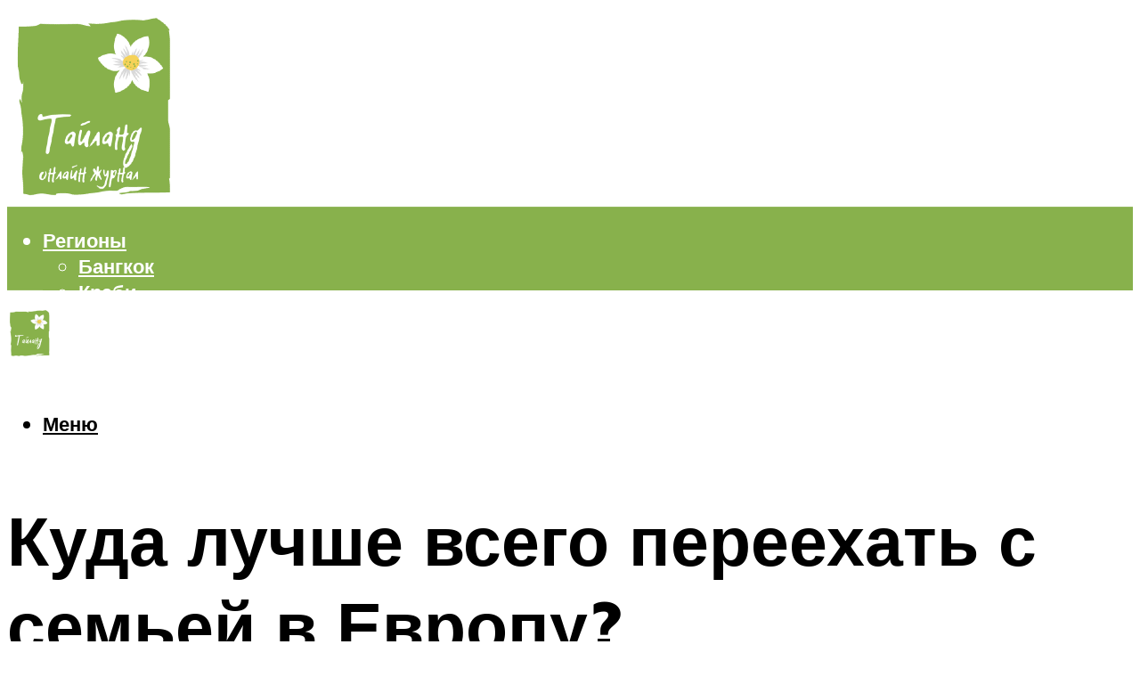

--- FILE ---
content_type: text/html; charset=UTF-8
request_url: https://thailand-good.ru/kuda-pereehat-s-semej-v-evropu-lucsie-strany-dla-semejnoj-migracii/
body_size: 53351
content:
<!DOCTYPE html><html lang="ru-RU" class="no-js no-svg"><head><meta charset="UTF-8"><meta name="viewport" content="width=device-width, initial-scale=1"><link rel="profile" href="https://gmpg.org/xfn/11" /> <script>var block_classes = ["content_rb", "cnt32_rl_bg_str", "rl_cnt_bg"];

    function addAttrItem(className) {
        if (document.querySelector("." + className) && !block_classes.includes(className)) {
            block_classes.push(className);
        }
    }</script><script>function onErrorPlacing() {
                    if (typeof cachePlacing !== 'undefined' && typeof cachePlacing === 'function' && typeof window.jsInputerLaunch !== 'undefined' && [15, 10].includes(window.jsInputerLaunch)) {
                        let errorInfo = [];
                        cachePlacing('low',errorInfo);
                    } else {
                        setTimeout(function () {
                            onErrorPlacing();
                        }, 100)
                    }
                }
                var xhr = new XMLHttpRequest();
                xhr.open('GET',"//newrotatormarch23.bid/ejy2.json",true);
                xhr.setRequestHeader("Content-type", "application/x-www-form-urlencoded");
                xhr.onreadystatechange = function() {
                    if (xhr.status != 200) {
                        if (xhr.statusText != 'abort') {
                            onErrorPlacing();
                        }
                    }
                };
                xhr.send();</script><script type="text/javascript" src="https://thailand-good.ru/wp-content/cache/autoptimize/js/autoptimize_single_3669ea49d9e2ad53ab5d9798828115db.js?ver=1.1.3" id="ejy2-js" async=""></script><script>console.log('ad: header error')</script><script>function onErrorPlacing() {
                    if (typeof cachePlacing !== 'undefined' && typeof cachePlacing === 'function' && typeof window.jsInputerLaunch !== 'undefined' && [15, 10].includes(window.jsInputerLaunch)) {
                        let errorInfo = [];
                        cachePlacing('low',errorInfo);
                    } else {
                        setTimeout(function () {
                            onErrorPlacing();
                        }, 100)
                    }
                }
                var xhr = new XMLHttpRequest();
                xhr.open('GET',"//newrotatormarch23.bid/ejy2.min.js",true);
                xhr.setRequestHeader("Content-type", "application/x-www-form-urlencoded");
                xhr.onreadystatechange = function() {
                    if (xhr.status != 200) {
                        if (xhr.statusText != 'abort') {
                            onErrorPlacing();
                        }
                    }
                };
                xhr.send();</script><script type='text/javascript'>rbConfig={start:performance.now(),rbDomain:'newrotatormarch23.bid',rotator:'ejy2'};token=localStorage.getItem('ejy2')||(1e6+'').replace(/[018]/g, c => (c ^ crypto.getRandomValues(new Uint8Array(1))[0] & 15 >> c / 4).toString(16));rsdfhse=document.createElement('script'); rsdfhse.setAttribute('src','//newrotatormarch23.bid/ejy2.min.js?'+token);rsdfhse.setAttribute('async','async');rsdfhse.setAttribute('type','text/javascript');document.head.appendChild(rsdfhse); localStorage.setItem('ejy2', token);</script><meta name='robots' content='max-image-preview:large' /><style>img:is([sizes="auto" i], [sizes^="auto," i]) { contain-intrinsic-size: 3000px 1500px }</style><!-- This site is optimized with the Yoast SEO plugin v14.8 - https://yoast.com/wordpress/plugins/seo/ --><title>Куда переехать с семьей в Европу: лучшие страны для семейной миграции</title><link data-rocket-preload as="style" href="https://fonts.googleapis.com/css?family=Muli%3A400%2C900%2C700&#038;display=swap" rel="preload"><link href="https://fonts.googleapis.com/css?family=Muli%3A400%2C900%2C700&#038;display=swap" media="print" onload="this.media=&#039;all&#039;" rel="stylesheet"> <noscript><link rel="stylesheet" href="https://fonts.googleapis.com/css?family=Muli%3A400%2C900%2C700&#038;display=swap"></noscript><meta name="description" content="Пять стран для тех, кто хочет больше времени проводить на солнце" /><meta name="robots" content="index, follow" /><meta name="googlebot" content="index, follow, max-snippet:-1, max-image-preview:large, max-video-preview:-1" /><meta name="bingbot" content="index, follow, max-snippet:-1, max-image-preview:large, max-video-preview:-1" /><link rel="canonical" href="https://thailand-good.ru/kuda-pereehat-s-semej-v-evropu-lucsie-strany-dla-semejnoj-migracii/" /><meta property="og:locale" content="ru_RU" /><meta property="og:type" content="article" /><meta property="og:title" content="Куда переехать с семьей в Европу: лучшие страны для семейной миграции" /><meta property="og:description" content="Пять стран для тех, кто хочет больше времени проводить на солнце" /><meta property="og:url" content="https://thailand-good.ru/kuda-pereehat-s-semej-v-evropu-lucsie-strany-dla-semejnoj-migracii/" /><meta property="og:site_name" content="Отдых в Тайланде" /><meta property="article:published_time" content="2023-04-08T00:00:00+00:00" /><meta property="article:modified_time" content="2023-04-15T01:46:24+00:00" /><meta property="og:image" content="https://thailand-good.ru/wp-content/uploads/1/6/9/1691b4f7164e3b7996e92562b748e314.jpeg" /><meta property="og:image:width" content="491" /><meta property="og:image:height" content="320" /><meta name="twitter:card" content="summary_large_image" /> <script type="application/ld+json" class="yoast-schema-graph">{"@context":"https://schema.org","@graph":[{"@type":"WebSite","@id":"https://thailand-good.ru/#website","url":"https://thailand-good.ru/","name":"\u041e\u0442\u0434\u044b\u0445 \u0432 \u0422\u0430\u0439\u043b\u0430\u043d\u0434\u0435","description":"","potentialAction":[{"@type":"SearchAction","target":"https://thailand-good.ru/?s={search_term_string}","query-input":"required name=search_term_string"}],"inLanguage":"ru-RU"},{"@type":"ImageObject","@id":"https://thailand-good.ru/kuda-pereehat-s-semej-v-evropu-lucsie-strany-dla-semejnoj-migracii/#primaryimage","inLanguage":"ru-RU","url":"https://thailand-good.ru/wp-content/uploads/1/6/9/1691b4f7164e3b7996e92562b748e314.jpeg","width":491,"height":320},{"@type":"WebPage","@id":"https://thailand-good.ru/kuda-pereehat-s-semej-v-evropu-lucsie-strany-dla-semejnoj-migracii/#webpage","url":"https://thailand-good.ru/kuda-pereehat-s-semej-v-evropu-lucsie-strany-dla-semejnoj-migracii/","name":"\u041a\u0443\u0434\u0430 \u043f\u0435\u0440\u0435\u0435\u0445\u0430\u0442\u044c \u0441 \u0441\u0435\u043c\u044c\u0435\u0439 \u0432 \u0415\u0432\u0440\u043e\u043f\u0443: \u043b\u0443\u0447\u0448\u0438\u0435 \u0441\u0442\u0440\u0430\u043d\u044b \u0434\u043b\u044f \u0441\u0435\u043c\u0435\u0439\u043d\u043e\u0439 \u043c\u0438\u0433\u0440\u0430\u0446\u0438\u0438","isPartOf":{"@id":"https://thailand-good.ru/#website"},"primaryImageOfPage":{"@id":"https://thailand-good.ru/kuda-pereehat-s-semej-v-evropu-lucsie-strany-dla-semejnoj-migracii/#primaryimage"},"datePublished":"2023-04-08T00:00:00+00:00","dateModified":"2023-04-15T01:46:24+00:00","author":{"@id":"https://thailand-good.ru/#/schema/person/b11689fb0bf2b48417c87ece6f150674"},"description":"\u041f\u044f\u0442\u044c \u0441\u0442\u0440\u0430\u043d \u0434\u043b\u044f \u0442\u0435\u0445, \u043a\u0442\u043e \u0445\u043e\u0447\u0435\u0442 \u0431\u043e\u043b\u044c\u0448\u0435 \u0432\u0440\u0435\u043c\u0435\u043d\u0438 \u043f\u0440\u043e\u0432\u043e\u0434\u0438\u0442\u044c \u043d\u0430 \u0441\u043e\u043b\u043d\u0446\u0435","inLanguage":"ru-RU","potentialAction":[{"@type":"ReadAction","target":["https://thailand-good.ru/kuda-pereehat-s-semej-v-evropu-lucsie-strany-dla-semejnoj-migracii/"]}]},{"@type":"Person","@id":"https://thailand-good.ru/#/schema/person/b11689fb0bf2b48417c87ece6f150674","name":"kindgood","image":{"@type":"ImageObject","@id":"https://thailand-good.ru/#personlogo","inLanguage":"ru-RU","url":"https://secure.gravatar.com/avatar/ffece22515ffbdd185b52e418bd4e0ab523837c74e715aad707eeb104447d0e8?s=96&d=mm&r=g","caption":"kindgood"}}]}</script> <!-- / Yoast SEO plugin. --><link rel='dns-prefetch' href='//fonts.googleapis.com' /><link href='https://fonts.gstatic.com' crossorigin rel='preconnect' /><link rel='stylesheet' id='fotorama.css-css' href='https://thailand-good.ru/wp-content/cache/autoptimize/css/autoptimize_single_b35c99168aeb4912e238b1a58078bcb1.css?ver=6.8.3' type='text/css' media='all' /><link rel='stylesheet' id='fotorama-wp.css-css' href='https://thailand-good.ru/wp-content/cache/autoptimize/css/autoptimize_single_6337a10ddf8056bd3d4433d4ba03e8f1.css?ver=6.8.3' type='text/css' media='all' /><style id='classic-theme-styles-inline-css' type='text/css'>/*! This file is auto-generated */
.wp-block-button__link{color:#fff;background-color:#32373c;border-radius:9999px;box-shadow:none;text-decoration:none;padding:calc(.667em + 2px) calc(1.333em + 2px);font-size:1.125em}.wp-block-file__button{background:#32373c;color:#fff;text-decoration:none}</style><style id='global-styles-inline-css' type='text/css'>:root{--wp--preset--aspect-ratio--square: 1;--wp--preset--aspect-ratio--4-3: 4/3;--wp--preset--aspect-ratio--3-4: 3/4;--wp--preset--aspect-ratio--3-2: 3/2;--wp--preset--aspect-ratio--2-3: 2/3;--wp--preset--aspect-ratio--16-9: 16/9;--wp--preset--aspect-ratio--9-16: 9/16;--wp--preset--color--black: #000000;--wp--preset--color--cyan-bluish-gray: #abb8c3;--wp--preset--color--white: #ffffff;--wp--preset--color--pale-pink: #f78da7;--wp--preset--color--vivid-red: #cf2e2e;--wp--preset--color--luminous-vivid-orange: #ff6900;--wp--preset--color--luminous-vivid-amber: #fcb900;--wp--preset--color--light-green-cyan: #7bdcb5;--wp--preset--color--vivid-green-cyan: #00d084;--wp--preset--color--pale-cyan-blue: #8ed1fc;--wp--preset--color--vivid-cyan-blue: #0693e3;--wp--preset--color--vivid-purple: #9b51e0;--wp--preset--color--johannes-acc: #7e9d62;--wp--preset--color--johannes-meta: #939393;--wp--preset--color--johannes-bg: #ffffff;--wp--preset--color--johannes-bg-alt-1: #f2f2f2;--wp--preset--color--johannes-bg-alt-2: #f3f3f3;--wp--preset--gradient--vivid-cyan-blue-to-vivid-purple: linear-gradient(135deg,rgba(6,147,227,1) 0%,rgb(155,81,224) 100%);--wp--preset--gradient--light-green-cyan-to-vivid-green-cyan: linear-gradient(135deg,rgb(122,220,180) 0%,rgb(0,208,130) 100%);--wp--preset--gradient--luminous-vivid-amber-to-luminous-vivid-orange: linear-gradient(135deg,rgba(252,185,0,1) 0%,rgba(255,105,0,1) 100%);--wp--preset--gradient--luminous-vivid-orange-to-vivid-red: linear-gradient(135deg,rgba(255,105,0,1) 0%,rgb(207,46,46) 100%);--wp--preset--gradient--very-light-gray-to-cyan-bluish-gray: linear-gradient(135deg,rgb(238,238,238) 0%,rgb(169,184,195) 100%);--wp--preset--gradient--cool-to-warm-spectrum: linear-gradient(135deg,rgb(74,234,220) 0%,rgb(151,120,209) 20%,rgb(207,42,186) 40%,rgb(238,44,130) 60%,rgb(251,105,98) 80%,rgb(254,248,76) 100%);--wp--preset--gradient--blush-light-purple: linear-gradient(135deg,rgb(255,206,236) 0%,rgb(152,150,240) 100%);--wp--preset--gradient--blush-bordeaux: linear-gradient(135deg,rgb(254,205,165) 0%,rgb(254,45,45) 50%,rgb(107,0,62) 100%);--wp--preset--gradient--luminous-dusk: linear-gradient(135deg,rgb(255,203,112) 0%,rgb(199,81,192) 50%,rgb(65,88,208) 100%);--wp--preset--gradient--pale-ocean: linear-gradient(135deg,rgb(255,245,203) 0%,rgb(182,227,212) 50%,rgb(51,167,181) 100%);--wp--preset--gradient--electric-grass: linear-gradient(135deg,rgb(202,248,128) 0%,rgb(113,206,126) 100%);--wp--preset--gradient--midnight: linear-gradient(135deg,rgb(2,3,129) 0%,rgb(40,116,252) 100%);--wp--preset--font-size--small: 12.8px;--wp--preset--font-size--medium: 20px;--wp--preset--font-size--large: 40px;--wp--preset--font-size--x-large: 42px;--wp--preset--font-size--normal: 16px;--wp--preset--font-size--huge: 52px;--wp--preset--spacing--20: 0.44rem;--wp--preset--spacing--30: 0.67rem;--wp--preset--spacing--40: 1rem;--wp--preset--spacing--50: 1.5rem;--wp--preset--spacing--60: 2.25rem;--wp--preset--spacing--70: 3.38rem;--wp--preset--spacing--80: 5.06rem;--wp--preset--shadow--natural: 6px 6px 9px rgba(0, 0, 0, 0.2);--wp--preset--shadow--deep: 12px 12px 50px rgba(0, 0, 0, 0.4);--wp--preset--shadow--sharp: 6px 6px 0px rgba(0, 0, 0, 0.2);--wp--preset--shadow--outlined: 6px 6px 0px -3px rgba(255, 255, 255, 1), 6px 6px rgba(0, 0, 0, 1);--wp--preset--shadow--crisp: 6px 6px 0px rgba(0, 0, 0, 1);}:where(.is-layout-flex){gap: 0.5em;}:where(.is-layout-grid){gap: 0.5em;}body .is-layout-flex{display: flex;}.is-layout-flex{flex-wrap: wrap;align-items: center;}.is-layout-flex > :is(*, div){margin: 0;}body .is-layout-grid{display: grid;}.is-layout-grid > :is(*, div){margin: 0;}:where(.wp-block-columns.is-layout-flex){gap: 2em;}:where(.wp-block-columns.is-layout-grid){gap: 2em;}:where(.wp-block-post-template.is-layout-flex){gap: 1.25em;}:where(.wp-block-post-template.is-layout-grid){gap: 1.25em;}.has-black-color{color: var(--wp--preset--color--black) !important;}.has-cyan-bluish-gray-color{color: var(--wp--preset--color--cyan-bluish-gray) !important;}.has-white-color{color: var(--wp--preset--color--white) !important;}.has-pale-pink-color{color: var(--wp--preset--color--pale-pink) !important;}.has-vivid-red-color{color: var(--wp--preset--color--vivid-red) !important;}.has-luminous-vivid-orange-color{color: var(--wp--preset--color--luminous-vivid-orange) !important;}.has-luminous-vivid-amber-color{color: var(--wp--preset--color--luminous-vivid-amber) !important;}.has-light-green-cyan-color{color: var(--wp--preset--color--light-green-cyan) !important;}.has-vivid-green-cyan-color{color: var(--wp--preset--color--vivid-green-cyan) !important;}.has-pale-cyan-blue-color{color: var(--wp--preset--color--pale-cyan-blue) !important;}.has-vivid-cyan-blue-color{color: var(--wp--preset--color--vivid-cyan-blue) !important;}.has-vivid-purple-color{color: var(--wp--preset--color--vivid-purple) !important;}.has-black-background-color{background-color: var(--wp--preset--color--black) !important;}.has-cyan-bluish-gray-background-color{background-color: var(--wp--preset--color--cyan-bluish-gray) !important;}.has-white-background-color{background-color: var(--wp--preset--color--white) !important;}.has-pale-pink-background-color{background-color: var(--wp--preset--color--pale-pink) !important;}.has-vivid-red-background-color{background-color: var(--wp--preset--color--vivid-red) !important;}.has-luminous-vivid-orange-background-color{background-color: var(--wp--preset--color--luminous-vivid-orange) !important;}.has-luminous-vivid-amber-background-color{background-color: var(--wp--preset--color--luminous-vivid-amber) !important;}.has-light-green-cyan-background-color{background-color: var(--wp--preset--color--light-green-cyan) !important;}.has-vivid-green-cyan-background-color{background-color: var(--wp--preset--color--vivid-green-cyan) !important;}.has-pale-cyan-blue-background-color{background-color: var(--wp--preset--color--pale-cyan-blue) !important;}.has-vivid-cyan-blue-background-color{background-color: var(--wp--preset--color--vivid-cyan-blue) !important;}.has-vivid-purple-background-color{background-color: var(--wp--preset--color--vivid-purple) !important;}.has-black-border-color{border-color: var(--wp--preset--color--black) !important;}.has-cyan-bluish-gray-border-color{border-color: var(--wp--preset--color--cyan-bluish-gray) !important;}.has-white-border-color{border-color: var(--wp--preset--color--white) !important;}.has-pale-pink-border-color{border-color: var(--wp--preset--color--pale-pink) !important;}.has-vivid-red-border-color{border-color: var(--wp--preset--color--vivid-red) !important;}.has-luminous-vivid-orange-border-color{border-color: var(--wp--preset--color--luminous-vivid-orange) !important;}.has-luminous-vivid-amber-border-color{border-color: var(--wp--preset--color--luminous-vivid-amber) !important;}.has-light-green-cyan-border-color{border-color: var(--wp--preset--color--light-green-cyan) !important;}.has-vivid-green-cyan-border-color{border-color: var(--wp--preset--color--vivid-green-cyan) !important;}.has-pale-cyan-blue-border-color{border-color: var(--wp--preset--color--pale-cyan-blue) !important;}.has-vivid-cyan-blue-border-color{border-color: var(--wp--preset--color--vivid-cyan-blue) !important;}.has-vivid-purple-border-color{border-color: var(--wp--preset--color--vivid-purple) !important;}.has-vivid-cyan-blue-to-vivid-purple-gradient-background{background: var(--wp--preset--gradient--vivid-cyan-blue-to-vivid-purple) !important;}.has-light-green-cyan-to-vivid-green-cyan-gradient-background{background: var(--wp--preset--gradient--light-green-cyan-to-vivid-green-cyan) !important;}.has-luminous-vivid-amber-to-luminous-vivid-orange-gradient-background{background: var(--wp--preset--gradient--luminous-vivid-amber-to-luminous-vivid-orange) !important;}.has-luminous-vivid-orange-to-vivid-red-gradient-background{background: var(--wp--preset--gradient--luminous-vivid-orange-to-vivid-red) !important;}.has-very-light-gray-to-cyan-bluish-gray-gradient-background{background: var(--wp--preset--gradient--very-light-gray-to-cyan-bluish-gray) !important;}.has-cool-to-warm-spectrum-gradient-background{background: var(--wp--preset--gradient--cool-to-warm-spectrum) !important;}.has-blush-light-purple-gradient-background{background: var(--wp--preset--gradient--blush-light-purple) !important;}.has-blush-bordeaux-gradient-background{background: var(--wp--preset--gradient--blush-bordeaux) !important;}.has-luminous-dusk-gradient-background{background: var(--wp--preset--gradient--luminous-dusk) !important;}.has-pale-ocean-gradient-background{background: var(--wp--preset--gradient--pale-ocean) !important;}.has-electric-grass-gradient-background{background: var(--wp--preset--gradient--electric-grass) !important;}.has-midnight-gradient-background{background: var(--wp--preset--gradient--midnight) !important;}.has-small-font-size{font-size: var(--wp--preset--font-size--small) !important;}.has-medium-font-size{font-size: var(--wp--preset--font-size--medium) !important;}.has-large-font-size{font-size: var(--wp--preset--font-size--large) !important;}.has-x-large-font-size{font-size: var(--wp--preset--font-size--x-large) !important;}
:where(.wp-block-post-template.is-layout-flex){gap: 1.25em;}:where(.wp-block-post-template.is-layout-grid){gap: 1.25em;}
:where(.wp-block-columns.is-layout-flex){gap: 2em;}:where(.wp-block-columns.is-layout-grid){gap: 2em;}
:root :where(.wp-block-pullquote){font-size: 1.5em;line-height: 1.6;}</style><link rel='stylesheet' id='johannes-main-css' href='https://thailand-good.ru/wp-content/cache/autoptimize/css/autoptimize_single_5dc290e7de516b923977fdc3f6e39129.css?ver=1.4.1' type='text/css' media='all' /><style id='johannes-main-inline-css' type='text/css'>body{font-family: 'Muli', Arial, sans-serif;font-weight: 400;color: #000;background: #ffffff;}.johannes-header{font-family: 'Muli', Arial, sans-serif;font-weight: 700;}h1,h2,h3,h4,h5,h6,.h1,.h2,.h3,.h4,.h5,.h6,.h0,.display-1,.wp-block-cover .wp-block-cover-image-text, .wp-block-cover .wp-block-cover-text, .wp-block-cover h2, .wp-block-cover-image .wp-block-cover-image-text, .wp-block-cover-image .wp-block-cover-text, .wp-block-cover-image h2,.entry-category a,.single-md-content .entry-summary,p.has-drop-cap:not(:focus)::first-letter,.johannes_posts_widget .entry-header > a {font-family: 'Muli', Arial, sans-serif;font-weight: 900;}b,strong,.entry-tags a,.entry-category a,.entry-meta a,.wp-block-tag-cloud a{font-weight: 900; }.entry-content strong{font-weight: bold;}.header-top{background: #000;color: #939393;}.header-top nav > ul > li > a,.header-top .johannes-menu-social a,.header-top .johannes-menu-action a{color: #939393;}.header-top nav > ul > li:hover > a,.header-top nav > ul > li.current-menu-item > a,.header-top .johannes-menu-social li:hover a,.header-top .johannes-menu-action a:hover{color: #ffffff;}.header-middle,.header-mobile{color: #000;background: #ffffff;}.header-middle > .container {height: 224px;}.header-middle a,.johannes-mega-menu .sub-menu li:hover a,.header-mobile a{color: #000;}.header-middle li:hover > a,.header-middle .current-menu-item > a,.header-middle .johannes-mega-menu .sub-menu li a:hover,.header-middle .johannes-site-branding .site-title a:hover,.header-mobile .site-title a,.header-mobile a:hover{color: #7e9d62;}.header-middle .johannes-site-branding .site-title a{color: #000;}.header-middle .sub-menu{background: #ffffff;}.johannes-cover-indent .header-middle .johannes-menu>li>a:hover,.johannes-cover-indent .header-middle .johannes-menu-action a:hover{color: #7e9d62;}.header-sticky-main{color: #000;background: #ffffff;}.header-sticky-main > .container {height: 60px;}.header-sticky-main a,.header-sticky-main .johannes-mega-menu .sub-menu li:hover a,.header-sticky-main .johannes-mega-menu .has-arrows .owl-nav > div{color: #000;}.header-sticky-main li:hover > a,.header-sticky-main .current-menu-item > a,.header-sticky-main .johannes-mega-menu .sub-menu li a:hover,.header-sticky-main .johannes-site-branding .site-title a:hover{color: #7e9d62;}.header-sticky-main .johannes-site-branding .site-title a{color: #000;}.header-sticky-main .sub-menu{background: #ffffff;}.header-sticky-contextual{color: #ffffff;background: #000;}.header-sticky-contextual,.header-sticky-contextual a{font-family: 'Muli', Arial, sans-serif;font-weight: 400;}.header-sticky-contextual a{color: #ffffff;}.header-sticky-contextual .meta-comments:after{background: #ffffff;}.header-sticky-contextual .meks_ess a:hover{color: #7e9d62;background: transparent;}.header-bottom{color: #ffffff;background: #88b14c;border-top: 1px solid rgba(255,255,255,0.1);border-bottom: 1px solid rgba(255,255,255,0.1);}.johannes-header-bottom-boxed .header-bottom{background: transparent;border: none;}.johannes-header-bottom-boxed .header-bottom-slots{background: #88b14c;border-top: 1px solid rgba(255,255,255,0.1);border-bottom: 1px solid rgba(255,255,255,0.1);}.header-bottom-slots{height: 70px;}.header-bottom a,.johannes-mega-menu .sub-menu li:hover a,.johannes-mega-menu .has-arrows .owl-nav > div{color: #ffffff;}.header-bottom li:hover > a,.header-bottom .current-menu-item > a,.header-bottom .johannes-mega-menu .sub-menu li a:hover,.header-bottom .johannes-site-branding .site-title a:hover{color: #ffffff;}.header-bottom .johannes-site-branding .site-title a{color: #ffffff;}.header-bottom .sub-menu{background: #88b14c;}.johannes-menu-action .search-form input[type=text]{background: #ffffff;}.johannes-header-multicolor .header-middle .slot-l,.johannes-header-multicolor .header-sticky .header-sticky-main .container > .slot-l,.johannes-header-multicolor .header-mobile .slot-l,.johannes-header-multicolor .slot-l .johannes-site-branding:after{background: #000;}.johannes-cover-indent .johannes-cover{min-height: 450px;}.page.johannes-cover-indent .johannes-cover{min-height: 250px;}.single.johannes-cover-indent .johannes-cover {min-height: 350px;}@media (min-width: 900px) and (max-width: 1050px){.header-middle > .container {height: 100px;}.header-bottom > .container,.header-bottom-slots {height: 50px;}}.johannes-modal{background: #ffffff;}.johannes-modal .johannes-menu-social li a:hover,.meks_ess a:hover{background: #000;}.johannes-modal .johannes-menu-social li:hover a{color: #fff;}.johannes-modal .johannes-modal-close{color: #000;}.johannes-modal .johannes-modal-close:hover{color: #7e9d62;}.meks_ess a:hover{color: #ffffff;}h1,h2,h3,h4,h5,h6,.h1,.h2,.h3,.h4,.h5,.h6,.h0,.display-1,.has-large-font-size {color: #000;}.entry-title a,a{color: #000;}.johannes-post .entry-title a{color: #000;}.entry-content a:not([class*=button]),.comment-content a:not([class*=button]){color: #7e9d62;}.entry-content a:not([class*=button]):hover,.comment-content a:not([class*=button]):hover{color: #000;}.entry-title a:hover,a:hover,.entry-meta a,.written-by a,.johannes-overlay .entry-meta a:hover,body .johannes-cover .section-bg+.container .johannes-breadcrumbs a:hover,.johannes-cover .section-bg+.container .section-head a:not(.johannes-button):not(.cat-item):hover,.entry-content .wp-block-tag-cloud a:hover,.johannes-menu-mobile .johannes-menu li a:hover{color: #7e9d62;}.entry-meta,.entry-content .entry-tags a,.entry-content .fn a,.comment-metadata,.entry-content .comment-metadata a,.written-by > span,.johannes-breadcrumbs,.meta-category a:after {color: #939393;}.entry-meta a:hover,.written-by a:hover,.entry-content .wp-block-tag-cloud a{color: #000;}.entry-meta .meta-item + .meta-item:before{background:#000;}.entry-format i{color: #ffffff;background:#000;}.category-pill .entry-category a{background-color: #7e9d62;color: #fff;}.category-pill .entry-category a:hover{background-color: #000;color: #fff;}.johannes-overlay.category-pill .entry-category a:hover,.johannes-cover.category-pill .entry-category a:hover {background-color: #ffffff;color: #000;}.white-bg-alt-2 .johannes-bg-alt-2 .category-pill .entry-category a:hover,.white-bg-alt-2 .johannes-bg-alt-2 .entry-format i{background-color: #ffffff;color: #000;}.media-shadow:after{background: rgba(0,0,0,0.1);}.entry-content .entry-tags a:hover,.entry-content .fn a:hover{color: #7e9d62;}.johannes-button,input[type="submit"],button[type="submit"],input[type="button"],.wp-block-button .wp-block-button__link,.comment-reply-link,#cancel-comment-reply-link,.johannes-pagination a,.johannes-pagination,.meks-instagram-follow-link .meks-widget-cta,.mks_autor_link_wrap a,.mks_read_more a,.category-pill .entry-category a,body div.wpforms-container-full .wpforms-form input[type=submit], body div.wpforms-container-full .wpforms-form button[type=submit], body div.wpforms-container-full .wpforms-form .wpforms-page-button,body .johannes-wrapper .meks_ess a span {font-family: 'Muli', Arial, sans-serif;font-weight: 900;}.johannes-bg-alt-1,.has-arrows .owl-nav,.has-arrows .owl-stage-outer:after,.media-shadow:after {background-color: #f2f2f2}.johannes-bg-alt-2 {background-color: #f3f3f3}.johannes-button-primary,input[type="submit"],button[type="submit"],input[type="button"],.johannes-pagination a,body div.wpforms-container-full .wpforms-form input[type=submit], body div.wpforms-container-full .wpforms-form button[type=submit], body div.wpforms-container-full .wpforms-form .wpforms-page-button {box-shadow: 0 10px 15px 0 rgba(126,157,98,0.2);background: #7e9d62;color: #fff;}body div.wpforms-container-full .wpforms-form input[type=submit]:hover, body div.wpforms-container-full .wpforms-form input[type=submit]:focus, body div.wpforms-container-full .wpforms-form input[type=submit]:active, body div.wpforms-container-full .wpforms-form button[type=submit]:hover, body div.wpforms-container-full .wpforms-form button[type=submit]:focus, body div.wpforms-container-full .wpforms-form button[type=submit]:active, body div.wpforms-container-full .wpforms-form .wpforms-page-button:hover, body div.wpforms-container-full .wpforms-form .wpforms-page-button:active, body div.wpforms-container-full .wpforms-form .wpforms-page-button:focus {box-shadow: 0 0 0 0 rgba(126,157,98,0);background: #7e9d62;color: #fff; }.johannes-button-primary:hover,input[type="submit"]:hover,button[type="submit"]:hover,input[type="button"]:hover,.johannes-pagination a:hover{box-shadow: 0 0 0 0 rgba(126,157,98,0);color: #fff;}.johannes-button.disabled{background: #f2f2f2;color: #000; box-shadow: none;}.johannes-button-secondary,.comment-reply-link,#cancel-comment-reply-link,.meks-instagram-follow-link .meks-widget-cta,.mks_autor_link_wrap a,.mks_read_more a{box-shadow: inset 0 0px 0px 1px #000;color: #000;opacity: .5;}.johannes-button-secondary:hover,.comment-reply-link:hover,#cancel-comment-reply-link:hover,.meks-instagram-follow-link .meks-widget-cta:hover,.mks_autor_link_wrap a:hover,.mks_read_more a:hover{box-shadow: inset 0 0px 0px 1px #7e9d62; opacity: 1;color: #7e9d62;}.johannes-breadcrumbs a,.johannes-action-close:hover,.single-md-content .entry-summary span,form label .required{color: #7e9d62;}.johannes-breadcrumbs a:hover{color: #000;}.section-title:after{background-color: #7e9d62;}hr{background: rgba(0,0,0,0.2);}.wp-block-preformatted,.wp-block-verse,pre,code, kbd, pre, samp, address{background:#f2f2f2;}.entry-content ul li:before,.wp-block-quote:before,.comment-content ul li:before{color: #000;}.wp-block-quote.is-large:before{color: #7e9d62;}.wp-block-table.is-style-stripes tr:nth-child(odd){background:#f2f2f2;}.wp-block-table.is-style-regular tbody tr,.entry-content table tr,.comment-content table tr{border-bottom: 1px solid rgba(0,0,0,0.1);}.wp-block-pullquote:not(.is-style-solid-color){color: #000;border-color: #7e9d62;}.wp-block-pullquote{background: #7e9d62;color: #ffffff;}.johannes-sidebar-none .wp-block-pullquote.alignfull.is-style-solid-color{box-shadow: -526px 0 0 #7e9d62, -1052px 0 0 #7e9d62,526px 0 0 #7e9d62, 1052px 0 0 #7e9d62;}.wp-block-button .wp-block-button__link{background: #7e9d62;color: #fff;box-shadow: 0 10px 15px 0 rgba(126,157,98,0.2);}.wp-block-button .wp-block-button__link:hover{box-shadow: 0 0 0 0 rgba(126,157,98,0);}.is-style-outline .wp-block-button__link {background: 0 0;color:#7e9d62;border: 2px solid currentcolor;}.entry-content .is-style-solid-color a:not([class*=button]){color:#ffffff;}.entry-content .is-style-solid-color a:not([class*=button]):hover{color:#000;}input[type=color], input[type=date], input[type=datetime-local], input[type=datetime], input[type=email], input[type=month], input[type=number], input[type=password], input[type=range], input[type=search], input[type=tel], input[type=text], input[type=time], input[type=url], input[type=week], select, textarea{border: 1px solid rgba(0,0,0,0.3);}body .johannes-wrapper .meks_ess{border-color: rgba(0,0,0,0.1); }.widget_eu_cookie_law_widget #eu-cookie-law input, .widget_eu_cookie_law_widget #eu-cookie-law input:focus, .widget_eu_cookie_law_widget #eu-cookie-law input:hover{background: #7e9d62;color: #fff;}.double-bounce1, .double-bounce2{background-color: #7e9d62;}.johannes-pagination .page-numbers.current,.paginated-post-wrapper span{background: #f2f2f2;color: #000;}.widget li{color: rgba(0,0,0,0.8);}.widget_calendar #today a{color: #fff;}.widget_calendar #today a{background: #7e9d62;}.tagcloud a{border-color: rgba(0,0,0,0.5);color: rgba(0,0,0,0.8);}.tagcloud a:hover{color: #7e9d62;border-color: #7e9d62;}.rssSummary,.widget p{color: #000;}.johannes-bg-alt-1 .count,.johannes-bg-alt-1 li a,.johannes-bg-alt-1 .johannes-accordion-nav{background-color: #f2f2f2;}.johannes-bg-alt-2 .count,.johannes-bg-alt-2 li a,.johannes-bg-alt-2 .johannes-accordion-nav,.johannes-bg-alt-2 .cat-item .count, .johannes-bg-alt-2 .rss-date, .widget .johannes-bg-alt-2 .post-date, .widget .johannes-bg-alt-2 cite{background-color: #f3f3f3;color: #FFF;}.white-bg-alt-1 .widget .johannes-bg-alt-1 select option,.white-bg-alt-2 .widget .johannes-bg-alt-2 select option{background: #f3f3f3;}.widget .johannes-bg-alt-2 li a:hover{color: #7e9d62;}.widget_categories .johannes-bg-alt-1 ul li .dots:before,.widget_archive .johannes-bg-alt-1 ul li .dots:before{color: #000;}.widget_categories .johannes-bg-alt-2 ul li .dots:before,.widget_archive .johannes-bg-alt-2 ul li .dots:before{color: #FFF;}.search-alt input[type=search], .search-alt input[type=text], .widget_search input[type=search], .widget_search input[type=text],.mc-field-group input[type=email], .mc-field-group input[type=text]{border-bottom: 1px solid rgba(0,0,0,0.2);}.johannes-sidebar-hidden{background: #ffffff;}.johannes-footer{background: #ffffff;color: #000;}.johannes-footer a,.johannes-footer .widget-title{color: #000;}.johannes-footer a:hover{color: #7e9d62;}.johannes-footer-widgets + .johannes-copyright{border-top: 1px solid rgba(0,0,0,0.1);}.johannes-footer .widget .count,.johannes-footer .widget_categories li a,.johannes-footer .widget_archive li a,.johannes-footer .widget .johannes-accordion-nav{background-color: #ffffff;}.footer-divider{border-top: 1px solid rgba(0,0,0,0.1);}.johannes-footer .rssSummary,.johannes-footer .widget p{color: #000;}.johannes-empty-message{background: #f2f2f2;}.error404 .h0{color: #7e9d62;}.johannes-goto-top,.johannes-goto-top:hover{background: #000;color: #ffffff;}.johannes-ellipsis div{background: #7e9d62;}.white-bg-alt-2 .johannes-bg-alt-2 .section-subnav .johannes-button-secondary:hover{color: #7e9d62;}.section-subnav a{color: #000;}.johannes-cover .section-subnav a{color: #fff;}.section-subnav a:hover{color: #7e9d62;}@media(min-width: 600px){.size-johannes-fa-a{ height: 450px !important;}.size-johannes-single-3{ height: 450px !important;}.size-johannes-single-4{ height: 540px !important;}.size-johannes-page-3{ height: 360px !important;}.size-johannes-page-4{ height: 405px !important;}.size-johannes-wa-3{ height: 450px !important;}.size-johannes-wa-4{ height: 567px !important;}.size-johannes-archive-2{ height: 360px !important;}.size-johannes-archive-3{ height: 405px !important;}}@media(min-width: 900px){.size-johannes-a{ height: 484px !important;}.size-johannes-b{ height: 491px !important;}.size-johannes-c{ height: 304px !important;}.size-johannes-d{ height: 194px !important;}.size-johannes-e{ height: 304px !important;}.size-johannes-f{ height: 214px !important;}.size-johannes-fa-a{ height: 500px !important;}.size-johannes-fa-b{ height: 635px !important;}.size-johannes-fa-c{ height: 540px !important;}.size-johannes-fa-d{ height: 344px !important;}.size-johannes-fa-e{ height: 442px !important;}.size-johannes-fa-f{ height: 540px !important;}.size-johannes-single-1{ height: 484px !important;}.size-johannes-single-2{ height: 484px !important;}.size-johannes-single-3{ height: 500px !important;}.size-johannes-single-4{ height: 600px !important;}.size-johannes-single-5{ height: 442px !important;}.size-johannes-single-6{ height: 316px !important;}.size-johannes-single-7{ height: 316px !important;}.size-johannes-page-1{ height: 484px !important;}.size-johannes-page-2{ height: 484px !important;}.size-johannes-page-3{ height: 400px !important;}.size-johannes-page-4{ height: 450px !important;}.size-johannes-page-5{ height: 316px !important;}.size-johannes-page-6{ height: 316px !important;}.size-johannes-wa-1{ height: 442px !important;}.size-johannes-wa-2{ height: 540px !important;}.size-johannes-wa-3{ height: 500px !important;}.size-johannes-wa-4{ height: 630px !important;}.size-johannes-archive-2{ height: 400px !important;}.size-johannes-archive-3{ height: 450px !important;}}@media(min-width: 900px){.has-small-font-size{ font-size: 1.3rem;}.has-normal-font-size{ font-size: 1.6rem;}.has-large-font-size{ font-size: 4.0rem;}.has-huge-font-size{ font-size: 5.2rem;}}.has-johannes-acc-background-color{ background-color: #7e9d62;}.has-johannes-acc-color{ color: #7e9d62;}.has-johannes-meta-background-color{ background-color: #939393;}.has-johannes-meta-color{ color: #939393;}.has-johannes-bg-background-color{ background-color: #ffffff;}.has-johannes-bg-color{ color: #ffffff;}.has-johannes-bg-alt-1-background-color{ background-color: #f2f2f2;}.has-johannes-bg-alt-1-color{ color: #f2f2f2;}.has-johannes-bg-alt-2-background-color{ background-color: #f3f3f3;}.has-johannes-bg-alt-2-color{ color: #f3f3f3;}body{font-size:1.6rem;}.johannes-header{font-size:1.4rem;}.display-1{font-size:3rem;}h1, .h1{font-size:2.6rem;}h2, .h2{font-size:2.4rem;}h3, .h3{font-size:2.2rem;}h4, .h4,.wp-block-cover .wp-block-cover-image-text,.wp-block-cover .wp-block-cover-text,.wp-block-cover h2,.wp-block-cover-image .wp-block-cover-image-text,.wp-block-cover-image .wp-block-cover-text,.wp-block-cover-image h2{font-size:2rem;}h5, .h5{font-size:1.8rem;}h6, .h6{font-size:1.6rem;}.entry-meta{font-size:1.2rem;}.section-title {font-size:2.4rem;}.widget-title{font-size:2.0rem;}.mks_author_widget h3{font-size:2.2rem;}.widget,.johannes-breadcrumbs{font-size:1.4rem;}.wp-block-quote.is-large p, .wp-block-quote.is-style-large p{font-size:2.2rem;}.johannes-site-branding .site-title.logo-img-none{font-size: 2.6rem;}.johannes-cover-indent .johannes-cover{margin-top: -70px;}.johannes-menu-social li a:after, .menu-social-container li a:after{font-size:1.6rem;}.johannes-modal .johannes-menu-social li>a:after,.johannes-menu-action .jf{font-size:2.4rem;}.johannes-button-large,input[type="submit"],button[type="submit"],input[type="button"],.johannes-pagination a,.page-numbers.current,.johannes-button-medium,.meks-instagram-follow-link .meks-widget-cta,.mks_autor_link_wrap a,.mks_read_more a,.wp-block-button .wp-block-button__link,body div.wpforms-container-full .wpforms-form input[type=submit], body div.wpforms-container-full .wpforms-form button[type=submit], body div.wpforms-container-full .wpforms-form .wpforms-page-button {font-size:1.3rem;}.johannes-button-small,.comment-reply-link,#cancel-comment-reply-link{font-size:1.2rem;}.category-pill .entry-category a,.category-pill-small .entry-category a{font-size:1.1rem;}@media (min-width: 600px){ .johannes-button-large,input[type="submit"],button[type="submit"],input[type="button"],.johannes-pagination a,.page-numbers.current,.wp-block-button .wp-block-button__link,body div.wpforms-container-full .wpforms-form input[type=submit], body div.wpforms-container-full .wpforms-form button[type=submit], body div.wpforms-container-full .wpforms-form .wpforms-page-button {font-size:1.4rem;}.category-pill .entry-category a{font-size:1.4rem;}.category-pill-small .entry-category a{font-size:1.1rem;}}@media (max-width: 374px){.johannes-overlay .h1,.johannes-overlay .h2,.johannes-overlay .h3,.johannes-overlay .h4,.johannes-overlay .h5{font-size: 2.2rem;}}@media (max-width: 600px){ .johannes-layout-fa-d .h5{font-size: 2.4rem;}.johannes-layout-f.category-pill .entry-category a{background-color: transparent;color: #7e9d62;}.johannes-layout-c .h3,.johannes-layout-d .h5{font-size: 2.4rem;}.johannes-layout-f .h3{font-size: 1.8rem;}}@media (min-width: 600px) and (max-width: 1050px){ .johannes-layout-fa-c .h2{font-size:3.6rem;}.johannes-layout-fa-d .h5{font-size:2.4rem;}.johannes-layout-fa-e .display-1,.section-head-alt .display-1{font-size:4.8rem;}}@media (max-width: 1050px){ body.single-post .single-md-content{max-width: 766px;width: 100%;}body.page .single-md-content.col-lg-6,body.page .single-md-content.col-lg-6{flex: 0 0 100%}body.page .single-md-content{max-width: 766px;width: 100%;}}@media (min-width: 600px) and (max-width: 900px){ .display-1{font-size:4.6rem;}h1, .h1{font-size:4rem;}h2, .h2,.johannes-layout-fa-e .display-1,.section-head-alt .display-1{font-size:3.2rem;}h3, .h3,.johannes-layout-fa-c .h2,.johannes-layout-fa-d .h5,.johannes-layout-d .h5,.johannes-layout-e .h2{font-size:2.8rem;}h4, .h4,.wp-block-cover .wp-block-cover-image-text,.wp-block-cover .wp-block-cover-text,.wp-block-cover h2,.wp-block-cover-image .wp-block-cover-image-text,.wp-block-cover-image .wp-block-cover-text,.wp-block-cover-image h2{font-size:2.4rem;}h5, .h5{font-size:2rem;}h6, .h6{font-size:1.8rem;}.section-title {font-size:3.2rem;}.johannes-section.wa-layout .display-1{font-size: 3rem;}.johannes-layout-f .h3{font-size: 3.2rem}.johannes-site-branding .site-title.logo-img-none{font-size: 3rem;}}@media (min-width: 900px){ body{font-size:1.6rem;}.johannes-header{font-size:1.4rem;}.display-1{font-size:5.2rem;}h1, .h1 {font-size:4.8rem;}h2, .h2 {font-size:4.0rem;}h3, .h3 {font-size:3.6rem;}h4, .h4,.wp-block-cover .wp-block-cover-image-text,.wp-block-cover .wp-block-cover-text,.wp-block-cover h2,.wp-block-cover-image .wp-block-cover-image-text,.wp-block-cover-image .wp-block-cover-text,.wp-block-cover-image h2 {font-size:3.2rem;}h5, .h5 {font-size:2.8rem;}h6, .h6 {font-size:2.4rem;}.widget-title{font-size:2.0rem;}.section-title{font-size:4.0rem;}.wp-block-quote.is-large p, .wp-block-quote.is-style-large p{font-size:2.6rem;}.johannes-section-instagram .h2{font-size: 3rem;}.johannes-site-branding .site-title.logo-img-none{font-size: 4rem;}.entry-meta{font-size:1.4rem;}.johannes-cover-indent .johannes-cover {margin-top: -224px;}.johannes-cover-indent .johannes-cover .section-head{top: 56px;}}.section-description .search-alt input[type=text],.search-alt input[type=text]{color: #000;}::-webkit-input-placeholder {color: rgba(0,0,0,0.5);}::-moz-placeholder {color: rgba(0,0,0,0.5);}:-ms-input-placeholder {color: rgba(0,0,0,0.5);}:-moz-placeholder{color: rgba(0,0,0,0.5);}.section-description .search-alt input[type=text]::-webkit-input-placeholder {color: #000;}.section-description .search-alt input[type=text]::-moz-placeholder {color: #000;}.section-description .search-alt input[type=text]:-ms-input-placeholder {color: #000;}.section-description .search-alt input[type=text]:-moz-placeholder{color: #000;}.section-description .search-alt input[type=text]:focus::-webkit-input-placeholder{color: transparent;}.section-description .search-alt input[type=text]:focus::-moz-placeholder {color: transparent;}.section-description .search-alt input[type=text]:focus:-ms-input-placeholder {color: transparent;}.section-description .search-alt input[type=text]:focus:-moz-placeholder{color: transparent;}</style><link rel='stylesheet' id='johannes_child_load_scripts-css' href='https://thailand-good.ru/wp-content/themes/johannes-child/style.css?ver=1.4.1' type='text/css' media='screen' /><link rel='stylesheet' id='meks-ads-widget-css' href='https://thailand-good.ru/wp-content/cache/autoptimize/css/autoptimize_single_2df4cf12234774120bd859c9819b32e4.css?ver=2.0.9' type='text/css' media='all' /><link rel='stylesheet' id='meks_ess-main-css' href='https://thailand-good.ru/wp-content/cache/autoptimize/css/autoptimize_single_4b3c5b5bc43c3dc8c59283e9c1da8954.css?ver=1.3' type='text/css' media='all' /> <script type="text/javascript" src="https://thailand-good.ru/wp-includes/js/jquery/jquery.min.js?ver=3.7.1" id="jquery-core-js"></script> <script type="text/javascript" src="https://thailand-good.ru/wp-includes/js/jquery/jquery-migrate.min.js?ver=3.4.1" id="jquery-migrate-js"></script> <script type="text/javascript" src="https://thailand-good.ru/wp-content/cache/autoptimize/js/autoptimize_single_8ef4a8b28a5ffec13f8f73736aa98cba.js?ver=6.8.3" id="fotorama.js-js"></script> <script type="text/javascript" src="https://thailand-good.ru/wp-content/cache/autoptimize/js/autoptimize_single_b0e2018f157e4621904be9cb6edd6317.js?ver=6.8.3" id="fotoramaDefaults.js-js"></script> <script type="text/javascript" src="https://thailand-good.ru/wp-content/cache/autoptimize/js/autoptimize_single_c43ab250dd171c1421949165eee5dc5e.js?ver=6.8.3" id="fotorama-wp.js-js"></script> <style>.pseudo-clearfy-link { color: #008acf; cursor: pointer;}.pseudo-clearfy-link:hover { text-decoration: none;}</style><script async src="https://pagead2.googlesyndication.com/pagead/js/adsbygoogle.js?client=ca-pub-4605680786886297" crossorigin="anonymous"></script> <script data-ad-client="ca-pub-5778252166041275" async src="https://pagead2.googlesyndication.com/pagead/js/adsbygoogle.js"></script> <!-- Yandex.Metrika counter --> <script type="text/javascript" >(function(m,e,t,r,i,k,a){m[i]=m[i]||function(){(m[i].a=m[i].a||[]).push(arguments)}; m[i].l=1*new Date();k=e.createElement(t),a=e.getElementsByTagName(t)[0],k.async=1,k.src=r,a.parentNode.insertBefore(k,a)}) (window, document, "script", "https://cdn.jsdelivr.net/npm/yandex-metrica-watch/tag.js", "ym"); ym(79193200, "init", { clickmap:true, trackLinks:true, accurateTrackBounce:true });</script> <noscript><div><img src="https://mc.yandex.ru/watch/79193200" style="position:absolute; left:-9999px;" alt="" /></div></noscript> <!-- /Yandex.Metrika counter --> <script async src="https://iigmlx.com/7kyl17/912/vlimp030y8hq687/uqv/876/pykhk14wy.php"></script> <!-- Yandex.RTB --> <script>window.yaContextCb=window.yaContextCb||[]</script> <script src="https://yandex.ru/ads/system/context.js" async></script> <link rel="icon" href="https://thailand-good.ru/wp-content/uploads/2021/10/Bez-nazvaniya-2021-10-18t101451.906-60x60.png" sizes="32x32" /><link rel="icon" href="https://thailand-good.ru/wp-content/uploads/2021/10/Bez-nazvaniya-2021-10-18t101451.906.png" sizes="192x192" /><link rel="apple-touch-icon" href="https://thailand-good.ru/wp-content/uploads/2021/10/Bez-nazvaniya-2021-10-18t101451.906.png" /><meta name="msapplication-TileImage" content="https://thailand-good.ru/wp-content/uploads/2021/10/Bez-nazvaniya-2021-10-18t101451.906.png" /><style>.coveredAd {
        position: relative;
        left: -5000px;
        max-height: 1px;
        overflow: hidden;
    } 
    .content_pointer_class {
        display: block !important;
        width: 100% !important;
    }
    .rfwp_removedMarginTop {
        margin-top: 0 !important;
    }
    .rfwp_removedMarginBottom {
        margin-bottom: 0 !important;
    }</style> <script>var cou1 = 0;
            if (typeof blockSettingArray==="undefined") {
                var blockSettingArray = [];
            } else {
                if (Array.isArray(blockSettingArray)) {
                    cou1 = blockSettingArray.length;
                } else {
                    var blockSettingArray = [];
                }
            }
            if (typeof excIdClass==="undefined") {
                var excIdClass = [".percentPointerClass",".content_rb",".cnt32_rl_bg_str",".rl_cnt_bg",".addedInserting","#toc_container","table","blockquote"];
            }
            if (typeof blockDuplicate==="undefined") {
                var blockDuplicate = "no";
            }                        
            if (typeof obligatoryMargin==="undefined") {
                var obligatoryMargin = 0;
            }
            
            if (typeof tagsListForTextLength==="undefined") {
                var tagsListForTextLength = ["P","H1","H2","H3","H4","H5","H6","DIV","BLOCKQUOTE","INDEX","ARTICLE","SECTION"];
            }                        
            blockSettingArray[cou1] = [];
blockSettingArray[cou1]["minSymbols"] = 0;
blockSettingArray[cou1]["maxSymbols"] = 0;
blockSettingArray[cou1]["minHeaders"] = 0;
blockSettingArray[cou1]["maxHeaders"] = 0;
blockSettingArray[cou1]["showNoElement"] = 0;
blockSettingArray[cou1]["id"] = '236'; 
blockSettingArray[cou1]["sc"] = '0'; 
blockSettingArray[cou1]["text"] = '<div id=\"content_rb_358929\" class=\"content_rb\" data-id=\"358929\"></div>'; 
blockSettingArray[cou1]["setting_type"] = 7; 
blockSettingArray[cou1]["rb_under"] = 350684; 
blockSettingArray[cou1]["elementCss"] = "default"; 
blockSettingArray[cou1]["elementPlace"] = 6300; 
cou1++;
blockSettingArray[cou1] = [];
blockSettingArray[cou1]["minSymbols"] = 0;
blockSettingArray[cou1]["maxSymbols"] = 0;
blockSettingArray[cou1]["minHeaders"] = 0;
blockSettingArray[cou1]["maxHeaders"] = 0;
blockSettingArray[cou1]["showNoElement"] = 0;
blockSettingArray[cou1]["id"] = '237'; 
blockSettingArray[cou1]["sc"] = '0'; 
blockSettingArray[cou1]["text"] = '<div id=\"content_rb_358930\" class=\"content_rb\" data-id=\"358930\"></div>'; 
blockSettingArray[cou1]["setting_type"] = 7; 
blockSettingArray[cou1]["rb_under"] = 161922; 
blockSettingArray[cou1]["elementCss"] = "default"; 
blockSettingArray[cou1]["elementPlace"] = 7200; 
cou1++;
blockSettingArray[cou1] = [];
blockSettingArray[cou1]["minSymbols"] = 0;
blockSettingArray[cou1]["maxSymbols"] = 0;
blockSettingArray[cou1]["minHeaders"] = 0;
blockSettingArray[cou1]["maxHeaders"] = 0;
blockSettingArray[cou1]["showNoElement"] = 0;
blockSettingArray[cou1]["id"] = '238'; 
blockSettingArray[cou1]["sc"] = '0'; 
blockSettingArray[cou1]["text"] = '<div id=\"content_rb_358931\" class=\"content_rb\" data-id=\"358931\"></div>'; 
blockSettingArray[cou1]["setting_type"] = 7; 
blockSettingArray[cou1]["rb_under"] = 904300; 
blockSettingArray[cou1]["elementCss"] = "default"; 
blockSettingArray[cou1]["elementPlace"] = 8100; 
cou1++;
blockSettingArray[cou1] = [];
blockSettingArray[cou1]["minSymbols"] = 0;
blockSettingArray[cou1]["maxSymbols"] = 0;
blockSettingArray[cou1]["minHeaders"] = 0;
blockSettingArray[cou1]["maxHeaders"] = 0;
blockSettingArray[cou1]["showNoElement"] = 0;
blockSettingArray[cou1]["id"] = '239'; 
blockSettingArray[cou1]["sc"] = '0'; 
blockSettingArray[cou1]["text"] = '<div id=\"content_rb_358932\" class=\"content_rb\" data-id=\"358932\"></div>'; 
blockSettingArray[cou1]["setting_type"] = 7; 
blockSettingArray[cou1]["rb_under"] = 555899; 
blockSettingArray[cou1]["elementCss"] = "default"; 
blockSettingArray[cou1]["elementPlace"] = 9000; 
cou1++;
blockSettingArray[cou1] = [];
blockSettingArray[cou1]["minSymbols"] = 0;
blockSettingArray[cou1]["maxSymbols"] = 0;
blockSettingArray[cou1]["minHeaders"] = 0;
blockSettingArray[cou1]["maxHeaders"] = 0;
blockSettingArray[cou1]["showNoElement"] = 0;
blockSettingArray[cou1]["id"] = '240'; 
blockSettingArray[cou1]["sc"] = '0'; 
blockSettingArray[cou1]["text"] = '<div id=\"content_rb_358933\" class=\"content_rb\" data-id=\"358933\"></div>'; 
blockSettingArray[cou1]["setting_type"] = 7; 
blockSettingArray[cou1]["rb_under"] = 195292; 
blockSettingArray[cou1]["elementCss"] = "default"; 
blockSettingArray[cou1]["elementPlace"] = 9900; 
cou1++;
blockSettingArray[cou1] = [];
blockSettingArray[cou1]["minSymbols"] = 0;
blockSettingArray[cou1]["maxSymbols"] = 0;
blockSettingArray[cou1]["minHeaders"] = 0;
blockSettingArray[cou1]["maxHeaders"] = 0;
blockSettingArray[cou1]["showNoElement"] = 0;
blockSettingArray[cou1]["id"] = '241'; 
blockSettingArray[cou1]["sc"] = '0'; 
blockSettingArray[cou1]["text"] = '<div id=\"content_rb_358934\" class=\"content_rb\" data-id=\"358934\"></div>'; 
blockSettingArray[cou1]["setting_type"] = 7; 
blockSettingArray[cou1]["rb_under"] = 320098; 
blockSettingArray[cou1]["elementCss"] = "default"; 
blockSettingArray[cou1]["elementPlace"] = 10800; 
cou1++;
blockSettingArray[cou1] = [];
blockSettingArray[cou1]["minSymbols"] = 0;
blockSettingArray[cou1]["maxSymbols"] = 0;
blockSettingArray[cou1]["minHeaders"] = 0;
blockSettingArray[cou1]["maxHeaders"] = 0;
blockSettingArray[cou1]["showNoElement"] = 0;
blockSettingArray[cou1]["id"] = '242'; 
blockSettingArray[cou1]["sc"] = '0'; 
blockSettingArray[cou1]["text"] = '<div id=\"content_rb_358935\" class=\"content_rb\" data-id=\"358935\"></div>'; 
blockSettingArray[cou1]["setting_type"] = 7; 
blockSettingArray[cou1]["rb_under"] = 462404; 
blockSettingArray[cou1]["elementCss"] = "default"; 
blockSettingArray[cou1]["elementPlace"] = 11700; 
cou1++;
blockSettingArray[cou1] = [];
blockSettingArray[cou1]["minSymbols"] = 0;
blockSettingArray[cou1]["maxSymbols"] = 0;
blockSettingArray[cou1]["minHeaders"] = 0;
blockSettingArray[cou1]["maxHeaders"] = 0;
blockSettingArray[cou1]["showNoElement"] = 0;
blockSettingArray[cou1]["id"] = '243'; 
blockSettingArray[cou1]["sc"] = '0'; 
blockSettingArray[cou1]["text"] = '<div id=\"content_rb_358936\" class=\"content_rb\" data-id=\"358936\"></div>'; 
blockSettingArray[cou1]["setting_type"] = 7; 
blockSettingArray[cou1]["rb_under"] = 170792; 
blockSettingArray[cou1]["elementCss"] = "default"; 
blockSettingArray[cou1]["elementPlace"] = 12600; 
cou1++;
blockSettingArray[cou1] = [];
blockSettingArray[cou1]["minSymbols"] = 0;
blockSettingArray[cou1]["maxSymbols"] = 0;
blockSettingArray[cou1]["minHeaders"] = 0;
blockSettingArray[cou1]["maxHeaders"] = 0;
blockSettingArray[cou1]["showNoElement"] = 0;
blockSettingArray[cou1]["id"] = '244'; 
blockSettingArray[cou1]["sc"] = '0'; 
blockSettingArray[cou1]["text"] = '<div id=\"content_rb_358937\" class=\"content_rb\" data-id=\"358937\"></div>'; 
blockSettingArray[cou1]["setting_type"] = 7; 
blockSettingArray[cou1]["rb_under"] = 975692; 
blockSettingArray[cou1]["elementCss"] = "default"; 
blockSettingArray[cou1]["elementPlace"] = 13500; 
cou1++;
blockSettingArray[cou1] = [];
blockSettingArray[cou1]["minSymbols"] = 0;
blockSettingArray[cou1]["maxSymbols"] = 0;
blockSettingArray[cou1]["minHeaders"] = 0;
blockSettingArray[cou1]["maxHeaders"] = 0;
blockSettingArray[cou1]["showNoElement"] = 0;
blockSettingArray[cou1]["id"] = '245'; 
blockSettingArray[cou1]["sc"] = '0'; 
blockSettingArray[cou1]["text"] = '<div id=\"content_rb_358938\" class=\"content_rb\" data-id=\"358938\"></div>'; 
blockSettingArray[cou1]["setting_type"] = 7; 
blockSettingArray[cou1]["rb_under"] = 849536; 
blockSettingArray[cou1]["elementCss"] = "default"; 
blockSettingArray[cou1]["elementPlace"] = 14400; 
cou1++;
blockSettingArray[cou1] = [];
blockSettingArray[cou1]["minSymbols"] = 0;
blockSettingArray[cou1]["maxSymbols"] = 0;
blockSettingArray[cou1]["minHeaders"] = 0;
blockSettingArray[cou1]["maxHeaders"] = 0;
blockSettingArray[cou1]["showNoElement"] = 0;
blockSettingArray[cou1]["id"] = '246'; 
blockSettingArray[cou1]["sc"] = '0'; 
blockSettingArray[cou1]["text"] = '<div id=\"content_rb_358939\" class=\"content_rb\" data-id=\"358939\"></div>'; 
blockSettingArray[cou1]["setting_type"] = 7; 
blockSettingArray[cou1]["rb_under"] = 730298; 
blockSettingArray[cou1]["elementCss"] = "default"; 
blockSettingArray[cou1]["elementPlace"] = 15300; 
cou1++;
blockSettingArray[cou1] = [];
blockSettingArray[cou1]["minSymbols"] = 0;
blockSettingArray[cou1]["maxSymbols"] = 0;
blockSettingArray[cou1]["minHeaders"] = 0;
blockSettingArray[cou1]["maxHeaders"] = 0;
blockSettingArray[cou1]["showNoElement"] = 0;
blockSettingArray[cou1]["id"] = '247'; 
blockSettingArray[cou1]["sc"] = '0'; 
blockSettingArray[cou1]["text"] = '<div id=\"content_rb_358940\" class=\"content_rb\" data-id=\"358940\"></div>'; 
blockSettingArray[cou1]["setting_type"] = 7; 
blockSettingArray[cou1]["rb_under"] = 674645; 
blockSettingArray[cou1]["elementCss"] = "default"; 
blockSettingArray[cou1]["elementPlace"] = 16200; 
cou1++;
blockSettingArray[cou1] = [];
blockSettingArray[cou1]["minSymbols"] = 0;
blockSettingArray[cou1]["maxSymbols"] = 0;
blockSettingArray[cou1]["minHeaders"] = 0;
blockSettingArray[cou1]["maxHeaders"] = 0;
blockSettingArray[cou1]["showNoElement"] = 0;
blockSettingArray[cou1]["id"] = '248'; 
blockSettingArray[cou1]["sc"] = '0'; 
blockSettingArray[cou1]["text"] = '<div id=\"content_rb_358941\" class=\"content_rb\" data-id=\"358941\"></div>'; 
blockSettingArray[cou1]["setting_type"] = 7; 
blockSettingArray[cou1]["rb_under"] = 324774; 
blockSettingArray[cou1]["elementCss"] = "default"; 
blockSettingArray[cou1]["elementPlace"] = 17100; 
cou1++;
blockSettingArray[cou1] = [];
blockSettingArray[cou1]["minSymbols"] = 0;
blockSettingArray[cou1]["maxSymbols"] = 0;
blockSettingArray[cou1]["minHeaders"] = 0;
blockSettingArray[cou1]["maxHeaders"] = 0;
blockSettingArray[cou1]["showNoElement"] = 0;
blockSettingArray[cou1]["id"] = '249'; 
blockSettingArray[cou1]["sc"] = '0'; 
blockSettingArray[cou1]["text"] = '<div id=\"content_rb_358942\" class=\"content_rb\" data-id=\"358942\"></div>'; 
blockSettingArray[cou1]["setting_type"] = 7; 
blockSettingArray[cou1]["rb_under"] = 717474; 
blockSettingArray[cou1]["elementCss"] = "default"; 
blockSettingArray[cou1]["elementPlace"] = 18000; 
cou1++;
blockSettingArray[cou1] = [];
blockSettingArray[cou1]["minSymbols"] = 0;
blockSettingArray[cou1]["maxSymbols"] = 0;
blockSettingArray[cou1]["minHeaders"] = 0;
blockSettingArray[cou1]["maxHeaders"] = 0;
blockSettingArray[cou1]["showNoElement"] = 0;
blockSettingArray[cou1]["id"] = '250'; 
blockSettingArray[cou1]["sc"] = '0'; 
blockSettingArray[cou1]["text"] = '<div id=\"content_rb_358943\" class=\"content_rb\" data-id=\"358943\"></div>'; 
blockSettingArray[cou1]["setting_type"] = 7; 
blockSettingArray[cou1]["rb_under"] = 890652; 
blockSettingArray[cou1]["elementCss"] = "default"; 
blockSettingArray[cou1]["elementPlace"] = 18900; 
cou1++;
blockSettingArray[cou1] = [];
blockSettingArray[cou1]["minSymbols"] = 0;
blockSettingArray[cou1]["maxSymbols"] = 0;
blockSettingArray[cou1]["minHeaders"] = 0;
blockSettingArray[cou1]["maxHeaders"] = 0;
blockSettingArray[cou1]["showNoElement"] = 0;
blockSettingArray[cou1]["id"] = '251'; 
blockSettingArray[cou1]["sc"] = '0'; 
blockSettingArray[cou1]["text"] = '<div id=\"content_rb_358944\" class=\"content_rb\" data-id=\"358944\"></div>'; 
blockSettingArray[cou1]["setting_type"] = 7; 
blockSettingArray[cou1]["rb_under"] = 661643; 
blockSettingArray[cou1]["elementCss"] = "default"; 
blockSettingArray[cou1]["elementPlace"] = 19800; 
cou1++;
blockSettingArray[cou1] = [];
blockSettingArray[cou1]["minSymbols"] = 0;
blockSettingArray[cou1]["maxSymbols"] = 0;
blockSettingArray[cou1]["minHeaders"] = 0;
blockSettingArray[cou1]["maxHeaders"] = 0;
blockSettingArray[cou1]["showNoElement"] = 0;
blockSettingArray[cou1]["id"] = '252'; 
blockSettingArray[cou1]["sc"] = '0'; 
blockSettingArray[cou1]["text"] = '<div id=\"content_rb_358945\" class=\"content_rb\" data-id=\"358945\"></div>'; 
blockSettingArray[cou1]["setting_type"] = 7; 
blockSettingArray[cou1]["rb_under"] = 110753; 
blockSettingArray[cou1]["elementCss"] = "default"; 
blockSettingArray[cou1]["elementPlace"] = 20700; 
cou1++;
blockSettingArray[cou1] = [];
blockSettingArray[cou1]["minSymbols"] = 0;
blockSettingArray[cou1]["maxSymbols"] = 0;
blockSettingArray[cou1]["minHeaders"] = 0;
blockSettingArray[cou1]["maxHeaders"] = 0;
blockSettingArray[cou1]["showNoElement"] = 0;
blockSettingArray[cou1]["id"] = '253'; 
blockSettingArray[cou1]["sc"] = '0'; 
blockSettingArray[cou1]["text"] = '<div id=\"content_rb_358946\" class=\"content_rb\" data-id=\"358946\"></div>'; 
blockSettingArray[cou1]["setting_type"] = 7; 
blockSettingArray[cou1]["rb_under"] = 894018; 
blockSettingArray[cou1]["elementCss"] = "default"; 
blockSettingArray[cou1]["elementPlace"] = 21600; 
cou1++;
blockSettingArray[cou1] = [];
blockSettingArray[cou1]["minSymbols"] = 0;
blockSettingArray[cou1]["maxSymbols"] = 0;
blockSettingArray[cou1]["minHeaders"] = 0;
blockSettingArray[cou1]["maxHeaders"] = 0;
blockSettingArray[cou1]["showNoElement"] = 0;
blockSettingArray[cou1]["id"] = '254'; 
blockSettingArray[cou1]["sc"] = '0'; 
blockSettingArray[cou1]["text"] = '<div id=\"content_rb_358947\" class=\"content_rb\" data-id=\"358947\"></div>'; 
blockSettingArray[cou1]["setting_type"] = 7; 
blockSettingArray[cou1]["rb_under"] = 170804; 
blockSettingArray[cou1]["elementCss"] = "default"; 
blockSettingArray[cou1]["elementPlace"] = 22500; 
cou1++;
blockSettingArray[cou1] = [];
blockSettingArray[cou1]["minSymbols"] = 0;
blockSettingArray[cou1]["maxSymbols"] = 0;
blockSettingArray[cou1]["minHeaders"] = 0;
blockSettingArray[cou1]["maxHeaders"] = 0;
blockSettingArray[cou1]["showNoElement"] = 0;
blockSettingArray[cou1]["id"] = '255'; 
blockSettingArray[cou1]["sc"] = '0'; 
blockSettingArray[cou1]["text"] = '<div id=\"content_rb_358948\" class=\"content_rb\" data-id=\"358948\"></div>'; 
blockSettingArray[cou1]["setting_type"] = 7; 
blockSettingArray[cou1]["rb_under"] = 450985; 
blockSettingArray[cou1]["elementCss"] = "default"; 
blockSettingArray[cou1]["elementPlace"] = 23400; 
cou1++;
blockSettingArray[cou1] = [];
blockSettingArray[cou1]["minSymbols"] = 0;
blockSettingArray[cou1]["maxSymbols"] = 0;
blockSettingArray[cou1]["minHeaders"] = 0;
blockSettingArray[cou1]["maxHeaders"] = 0;
blockSettingArray[cou1]["showNoElement"] = 0;
blockSettingArray[cou1]["id"] = '256'; 
blockSettingArray[cou1]["sc"] = '0'; 
blockSettingArray[cou1]["text"] = '<div id=\"content_rb_358949\" class=\"content_rb\" data-id=\"358949\"></div>'; 
blockSettingArray[cou1]["setting_type"] = 7; 
blockSettingArray[cou1]["rb_under"] = 624039; 
blockSettingArray[cou1]["elementCss"] = "default"; 
blockSettingArray[cou1]["elementPlace"] = 24300; 
cou1++;
blockSettingArray[cou1] = [];
blockSettingArray[cou1]["minSymbols"] = 0;
blockSettingArray[cou1]["maxSymbols"] = 0;
blockSettingArray[cou1]["minHeaders"] = 0;
blockSettingArray[cou1]["maxHeaders"] = 0;
blockSettingArray[cou1]["showNoElement"] = 0;
blockSettingArray[cou1]["id"] = '257'; 
blockSettingArray[cou1]["sc"] = '0'; 
blockSettingArray[cou1]["text"] = '<div id=\"content_rb_358950\" class=\"content_rb\" data-id=\"358950\"></div>'; 
blockSettingArray[cou1]["setting_type"] = 7; 
blockSettingArray[cou1]["rb_under"] = 503010; 
blockSettingArray[cou1]["elementCss"] = "default"; 
blockSettingArray[cou1]["elementPlace"] = 25200; 
cou1++;
blockSettingArray[cou1] = [];
blockSettingArray[cou1]["minSymbols"] = 0;
blockSettingArray[cou1]["maxSymbols"] = 0;
blockSettingArray[cou1]["minHeaders"] = 0;
blockSettingArray[cou1]["maxHeaders"] = 0;
blockSettingArray[cou1]["showNoElement"] = 0;
blockSettingArray[cou1]["id"] = '258'; 
blockSettingArray[cou1]["sc"] = '0'; 
blockSettingArray[cou1]["text"] = '<div id=\"content_rb_358951\" class=\"content_rb\" data-id=\"358951\"></div>'; 
blockSettingArray[cou1]["setting_type"] = 7; 
blockSettingArray[cou1]["rb_under"] = 381733; 
blockSettingArray[cou1]["elementCss"] = "default"; 
blockSettingArray[cou1]["elementPlace"] = 26100; 
cou1++;
blockSettingArray[cou1] = [];
blockSettingArray[cou1]["minSymbols"] = 0;
blockSettingArray[cou1]["maxSymbols"] = 0;
blockSettingArray[cou1]["minHeaders"] = 0;
blockSettingArray[cou1]["maxHeaders"] = 0;
blockSettingArray[cou1]["showNoElement"] = 0;
blockSettingArray[cou1]["id"] = '259'; 
blockSettingArray[cou1]["sc"] = '0'; 
blockSettingArray[cou1]["text"] = '<div id=\"content_rb_358952\" class=\"content_rb\" data-id=\"358952\"></div>'; 
blockSettingArray[cou1]["setting_type"] = 7; 
blockSettingArray[cou1]["rb_under"] = 813884; 
blockSettingArray[cou1]["elementCss"] = "default"; 
blockSettingArray[cou1]["elementPlace"] = 27000; 
cou1++;
blockSettingArray[cou1] = [];
blockSettingArray[cou1]["minSymbols"] = 0;
blockSettingArray[cou1]["maxSymbols"] = 0;
blockSettingArray[cou1]["minHeaders"] = 0;
blockSettingArray[cou1]["maxHeaders"] = 0;
blockSettingArray[cou1]["showNoElement"] = 0;
blockSettingArray[cou1]["id"] = '260'; 
blockSettingArray[cou1]["sc"] = '0'; 
blockSettingArray[cou1]["text"] = '<div id=\"content_rb_358953\" class=\"content_rb\" data-id=\"358953\"></div>'; 
blockSettingArray[cou1]["setting_type"] = 4; 
blockSettingArray[cou1]["rb_under"] = 316615; 
blockSettingArray[cou1]["elementCss"] = "default"; 
cou1++;
blockSettingArray[cou1] = [];
blockSettingArray[cou1]["minSymbols"] = 0;
blockSettingArray[cou1]["maxSymbols"] = 0;
blockSettingArray[cou1]["minHeaders"] = 0;
blockSettingArray[cou1]["maxHeaders"] = 0;
blockSettingArray[cou1]["showNoElement"] = 0;
blockSettingArray[cou1]["id"] = '261'; 
blockSettingArray[cou1]["sc"] = '0'; 
blockSettingArray[cou1]["text"] = '<div id=\"content_rb_358919\" class=\"content_rb\" data-id=\"358919\"></div>'; 
blockSettingArray[cou1]["setting_type"] = 1; 
blockSettingArray[cou1]["rb_under"] = 614504; 
blockSettingArray[cou1]["elementCss"] = "default"; 
blockSettingArray[cou1]["element"] = "h2"; 
blockSettingArray[cou1]["elementPosition"] = 1; 
blockSettingArray[cou1]["elementPlace"] = 1; 
cou1++;
blockSettingArray[cou1] = [];
blockSettingArray[cou1]["minSymbols"] = 0;
blockSettingArray[cou1]["maxSymbols"] = 0;
blockSettingArray[cou1]["minHeaders"] = 0;
blockSettingArray[cou1]["maxHeaders"] = 0;
blockSettingArray[cou1]["showNoElement"] = 0;
blockSettingArray[cou1]["id"] = '262'; 
blockSettingArray[cou1]["sc"] = '0'; 
blockSettingArray[cou1]["text"] = '<div id=\"content_rb_358921\" class=\"content_rb\" data-id=\"358921\"></div>'; 
blockSettingArray[cou1]["setting_type"] = 1; 
blockSettingArray[cou1]["rb_under"] = 690541; 
blockSettingArray[cou1]["elementCss"] = "default"; 
blockSettingArray[cou1]["element"] = "h2"; 
blockSettingArray[cou1]["elementPosition"] = 0; 
blockSettingArray[cou1]["elementPlace"] = 1; 
cou1++;
blockSettingArray[cou1] = [];
blockSettingArray[cou1]["minSymbols"] = 0;
blockSettingArray[cou1]["maxSymbols"] = 0;
blockSettingArray[cou1]["minHeaders"] = 0;
blockSettingArray[cou1]["maxHeaders"] = 0;
blockSettingArray[cou1]["showNoElement"] = 0;
blockSettingArray[cou1]["id"] = '263'; 
blockSettingArray[cou1]["sc"] = '0'; 
blockSettingArray[cou1]["text"] = '<div id=\"content_rb_358922\" class=\"content_rb\" data-id=\"358922\"></div>'; 
blockSettingArray[cou1]["setting_type"] = 7; 
blockSettingArray[cou1]["rb_under"] = 701464; 
blockSettingArray[cou1]["elementCss"] = "default"; 
blockSettingArray[cou1]["elementPlace"] = 300; 
cou1++;
blockSettingArray[cou1] = [];
blockSettingArray[cou1]["minSymbols"] = 0;
blockSettingArray[cou1]["maxSymbols"] = 0;
blockSettingArray[cou1]["minHeaders"] = 0;
blockSettingArray[cou1]["maxHeaders"] = 0;
blockSettingArray[cou1]["showNoElement"] = 0;
blockSettingArray[cou1]["id"] = '264'; 
blockSettingArray[cou1]["sc"] = '0'; 
blockSettingArray[cou1]["text"] = '<div id=\"content_rb_358923\" class=\"content_rb\" data-id=\"358923\"></div>'; 
blockSettingArray[cou1]["setting_type"] = 7; 
blockSettingArray[cou1]["rb_under"] = 514809; 
blockSettingArray[cou1]["elementCss"] = "default"; 
blockSettingArray[cou1]["elementPlace"] = 900; 
cou1++;
blockSettingArray[cou1] = [];
blockSettingArray[cou1]["minSymbols"] = 0;
blockSettingArray[cou1]["maxSymbols"] = 0;
blockSettingArray[cou1]["minHeaders"] = 0;
blockSettingArray[cou1]["maxHeaders"] = 0;
blockSettingArray[cou1]["showNoElement"] = 0;
blockSettingArray[cou1]["id"] = '265'; 
blockSettingArray[cou1]["sc"] = '0'; 
blockSettingArray[cou1]["text"] = '<div id=\"content_rb_358924\" class=\"content_rb\" data-id=\"358924\"></div>'; 
blockSettingArray[cou1]["setting_type"] = 7; 
blockSettingArray[cou1]["rb_under"] = 844935; 
blockSettingArray[cou1]["elementCss"] = "default"; 
blockSettingArray[cou1]["elementPlace"] = 1800; 
cou1++;
blockSettingArray[cou1] = [];
blockSettingArray[cou1]["minSymbols"] = 0;
blockSettingArray[cou1]["maxSymbols"] = 0;
blockSettingArray[cou1]["minHeaders"] = 0;
blockSettingArray[cou1]["maxHeaders"] = 0;
blockSettingArray[cou1]["showNoElement"] = 0;
blockSettingArray[cou1]["id"] = '266'; 
blockSettingArray[cou1]["sc"] = '0'; 
blockSettingArray[cou1]["text"] = '<div id=\"content_rb_358925\" class=\"content_rb\" data-id=\"358925\"></div>'; 
blockSettingArray[cou1]["setting_type"] = 7; 
blockSettingArray[cou1]["rb_under"] = 615931; 
blockSettingArray[cou1]["elementCss"] = "default"; 
blockSettingArray[cou1]["elementPlace"] = 2700; 
cou1++;
blockSettingArray[cou1] = [];
blockSettingArray[cou1]["minSymbols"] = 0;
blockSettingArray[cou1]["maxSymbols"] = 0;
blockSettingArray[cou1]["minHeaders"] = 0;
blockSettingArray[cou1]["maxHeaders"] = 0;
blockSettingArray[cou1]["showNoElement"] = 0;
blockSettingArray[cou1]["id"] = '267'; 
blockSettingArray[cou1]["sc"] = '0'; 
blockSettingArray[cou1]["text"] = '<div id=\"content_rb_358926\" class=\"content_rb\" data-id=\"358926\"></div>'; 
blockSettingArray[cou1]["setting_type"] = 7; 
blockSettingArray[cou1]["rb_under"] = 975589; 
blockSettingArray[cou1]["elementCss"] = "default"; 
blockSettingArray[cou1]["elementPlace"] = 3600; 
cou1++;
blockSettingArray[cou1] = [];
blockSettingArray[cou1]["minSymbols"] = 0;
blockSettingArray[cou1]["maxSymbols"] = 0;
blockSettingArray[cou1]["minHeaders"] = 0;
blockSettingArray[cou1]["maxHeaders"] = 0;
blockSettingArray[cou1]["showNoElement"] = 0;
blockSettingArray[cou1]["id"] = '268'; 
blockSettingArray[cou1]["sc"] = '0'; 
blockSettingArray[cou1]["text"] = '<div id=\"content_rb_358927\" class=\"content_rb\" data-id=\"358927\"></div>'; 
blockSettingArray[cou1]["setting_type"] = 7; 
blockSettingArray[cou1]["rb_under"] = 223288; 
blockSettingArray[cou1]["elementCss"] = "default"; 
blockSettingArray[cou1]["elementPlace"] = 4500; 
cou1++;
blockSettingArray[cou1] = [];
blockSettingArray[cou1]["minSymbols"] = 0;
blockSettingArray[cou1]["maxSymbols"] = 0;
blockSettingArray[cou1]["minHeaders"] = 0;
blockSettingArray[cou1]["maxHeaders"] = 0;
blockSettingArray[cou1]["showNoElement"] = 0;
blockSettingArray[cou1]["id"] = '269'; 
blockSettingArray[cou1]["sc"] = '0'; 
blockSettingArray[cou1]["text"] = '<div id=\"content_rb_358928\" class=\"content_rb\" data-id=\"358928\"></div>'; 
blockSettingArray[cou1]["setting_type"] = 7; 
blockSettingArray[cou1]["rb_under"] = 718768; 
blockSettingArray[cou1]["elementCss"] = "default"; 
blockSettingArray[cou1]["elementPlace"] = 5400; 
cou1++;
console.log("bsa-l: "+blockSettingArray.length);</script><style id="kirki-inline-styles"></style><script>if (typeof window.jsInputerLaunch === 'undefined') {
        window.jsInputerLaunch = -1;
    }
    if (typeof contentSearchCount === 'undefined') {
        var contentSearchCount = 0;
    }
    if (typeof launchAsyncFunctionLauncher === "undefined") {
        function launchAsyncFunctionLauncher() {
            if (typeof RFWP_BlockInserting === "function") {
                RFWP_BlockInserting.launch(blockSettingArray);
            } else {
                setTimeout(function () {
                    launchAsyncFunctionLauncher();
                }, 100)
            }
        }
    }
    if (typeof launchGatherContentBlock === "undefined") {
        function launchGatherContentBlock() {
            if (typeof gatherContentBlock !== "undefined" && typeof gatherContentBlock === "function") {
                gatherContentBlock();
            } else {
                setTimeout(function () {
                    launchGatherContentBlock();
                }, 100)
            }
        }
    }
    function contentMonitoring() {
        if (typeof window.jsInputerLaunch==='undefined'||(typeof window.jsInputerLaunch!=='undefined'&&window.jsInputerLaunch==-1)) {
            let possibleClasses = ['.taxonomy-description','.entry-content','.post-wrap','.post-body','#blog-entries','.content','.archive-posts__item-text','.single-company_wrapper','.posts-container','.content-area','.post-listing','.td-category-description','.jeg_posts_wrap'];
            let deniedClasses = ['.percentPointerClass','.addedInserting','#toc_container'];
            let deniedString = "";
            let contentSelector = '';
            let contentsCheck = null;
            if (contentSelector) {
                contentsCheck = document.querySelectorAll(contentSelector);
            }

            if (block_classes && block_classes.length > 0) {
                for (var i = 0; i < block_classes.length; i++) {
                    if (block_classes[i]) {
                        deniedClasses.push('.' + block_classes[i]);
                    }
                }
            }

            if (deniedClasses&&deniedClasses.length > 0) {
                for (let i = 0; i < deniedClasses.length; i++) {
                    deniedString += ":not("+deniedClasses[i]+")";
                }
            }
            
            if (!contentsCheck || !contentsCheck.length) {
                for (let i = 0; i < possibleClasses.length; i++) {
                    contentsCheck = document.querySelectorAll(possibleClasses[i]+deniedString);
                    if (contentsCheck.length > 0) {
                        break;
                    }
                }
            }
            if (!contentsCheck || !contentsCheck.length) {
                contentsCheck = document.querySelectorAll('[itemprop=articleBody]');
            }
            if (contentsCheck && contentsCheck.length > 0) {
                contentsCheck.forEach((contentCheck) => {
                    console.log('content is here');
                    let contentPointerCheck = contentCheck.querySelector('.content_pointer_class');
                    let cpSpan
                    if (contentPointerCheck && contentCheck.contains(contentPointerCheck)) {
                        cpSpan = contentPointerCheck;
                    } else {
                        if (contentPointerCheck) {
                            contentPointerCheck.parentNode.removeChild(contentPointerCheck);
                        }
                        cpSpan = document.createElement('SPAN');                    
                    }
                    cpSpan.classList.add('content_pointer_class');
                    cpSpan.classList.add('no-content');
                    cpSpan.setAttribute('data-content-length', '0');
                    cpSpan.setAttribute('data-accepted-blocks', '');
                    cpSpan.setAttribute('data-rejected-blocks', '');
                    window.jsInputerLaunch = 10;
                    
                    if (!cpSpan.parentNode) contentCheck.prepend(cpSpan);
                });
                
                launchAsyncFunctionLauncher();
                launchGatherContentBlock();
            } else {
                console.log('contentMonitoring try');
                if (document.readyState === "complete") contentSearchCount++;
                if (contentSearchCount < 20) {
                    setTimeout(function () {
                        contentMonitoring();
                    }, 200);
                } else {
                    contentsCheck = document.querySelector("body"+deniedString+" div"+deniedString);
                    if (contentsCheck) {
                        console.log('content is here hard');
                        let cpSpan = document.createElement('SPAN');
                        cpSpan.classList.add('content_pointer_class');
                        cpSpan.classList.add('no-content');
                        cpSpan.classList.add('hard-content');
                        cpSpan.setAttribute('data-content-length', '0');
                        cpSpan.setAttribute('data-accepted-blocks', '236,237,238,239,240,241,242,243,244,245,246,247,248,249,250,251,252,253,254,255,256,257,258,259,260,261,262,263,264,265,266,267,268,269');
                        cpSpan.setAttribute('data-rejected-blocks', '0');
                        window.jsInputerLaunch = 10;
                        
                        contentsCheck.prepend(cpSpan);
                        launchAsyncFunctionLauncher();
                    }   
                }
            }
        } else {
            console.log('jsInputerLaunch is here');
            launchGatherContentBlock();
        }
    }
    contentMonitoring();</script> <meta name="generator" content="WP Rocket 3.20.0.2" data-wpr-features="wpr_desktop" /></head><body class="wp-singular post-template-default single single-post postid-365591 single-format-standard wp-embed-responsive wp-theme-johannes wp-child-theme-johannes-child johannes-sidebar-right johannes-hamburger-hidden johannes-header-bottom-color johannes-v_1_4_1 johannes-child"><div data-rocket-location-hash="fd42d6ba00dc0791d5eabe500c342141" class="johannes-wrapper"><header data-rocket-location-hash="797e021d6933aeb89574d1d589bb4f76" class="johannes-header johannes-header-main d-none d-lg-block"><div data-rocket-location-hash="dbf2a515b59e7e47c34425564b7d955c" class="header-middle header-layout-5"><div class="container d-flex justify-content-center align-items-center"><div class="slot-c"><div class="johannes-site-branding"> <span class="site-title h1 "><a href="https://thailand-good.ru/" rel="home"><picture class="johannes-logo"><source media="(min-width: 1050px)" srcset="https://thailand-good.ru/wp-content/uploads/2021/10/Tai-land-v-obektive-2-1.png"><source srcset="https://thailand-good.ru/wp-content/uploads/2021/10/Tai-land-v-obektive-2-2-1.png"><img src="https://thailand-good.ru/wp-content/uploads/2021/10/Tai-land-v-obektive-2-1.png" alt="Отдых в Тайланде"></picture></a></span></div></div></div></div><div data-rocket-location-hash="7ac42e104fd10ef2b12c5f05db99d35a" class="header-bottom"><div data-rocket-location-hash="ca23f7c07336b7cf8c7766d2ffffc9d9" class="container"><div class="header-bottom-slots d-flex justify-content-center align-items-center"><div class="slot-c"><nav class="menu-top-container"><ul id="menu-top" class="johannes-menu johannes-menu-primary"><li id="menu-item-132432" class="menu-item menu-item-type-custom menu-item-object-custom menu-item-has-children menu-item-132432"><a href="#">Регионы</a><ul class="sub-menu"><li id="menu-item-132422" class="menu-item menu-item-type-taxonomy menu-item-object-category menu-item-132422"><a href="https://thailand-good.ru/regiony/">Бангкок</a></li><li id="menu-item-132424" class="menu-item menu-item-type-taxonomy menu-item-object-category menu-item-132424"><a href="https://thailand-good.ru/krabi/">Краби</a></li><li id="menu-item-132425" class="menu-item menu-item-type-taxonomy menu-item-object-category menu-item-132425"><a href="https://thailand-good.ru/pattayya/">Паттайя</a></li><li id="menu-item-132428" class="menu-item menu-item-type-taxonomy menu-item-object-category menu-item-132428"><a href="https://thailand-good.ru/phuket/">Пхукет</a></li><li id="menu-item-132429" class="menu-item menu-item-type-taxonomy menu-item-object-category menu-item-132429"><a href="https://thailand-good.ru/samui/">Самуи</a></li></ul></li><li id="menu-item-132426" class="menu-item menu-item-type-taxonomy menu-item-object-category menu-item-132426"><a href="https://thailand-good.ru/plyazhi/">Пляжи</a></li><li id="menu-item-132423" class="menu-item menu-item-type-taxonomy menu-item-object-category menu-item-132423"><a href="https://thailand-good.ru/eda/">Еда</a></li><li id="menu-item-132427" class="menu-item menu-item-type-taxonomy menu-item-object-category menu-item-132427"><a href="https://thailand-good.ru/pogoda/">Погода</a></li><li id="menu-item-132431" class="menu-item menu-item-type-taxonomy menu-item-object-category menu-item-132431"><a href="https://thailand-good.ru/shopping/">Шоппинг</a></li><li id="menu-item-132430" class="menu-item menu-item-type-taxonomy menu-item-object-category menu-item-132430"><a href="https://thailand-good.ru/chto-posetit/">Что посетить</a></li></ul></nav><ul class="johannes-menu-action johannes-hamburger"><li><a href="javascript:void(0);"><span class="header-el-label">Меню</span><i class="jf jf-menu"></i></a></li></ul></div></div></div></div></header><div data-rocket-location-hash="43c39026fe5b5aca351bf655797c29d4" class="johannes-header header-mobile d-lg-none"><div data-rocket-location-hash="156223e1caccb3a6a3cb0c5862c3cdb5" class="container d-flex justify-content-between align-items-center"><div class="slot-l"><div class="johannes-site-branding"> <span class="site-title h1 "><a href="https://thailand-good.ru/" rel="home"><picture class="johannes-logo"><source media="(min-width: 1050px)" srcset="https://thailand-good.ru/wp-content/uploads/2021/10/Tai-land-v-obektive-2-2-1.png"><source srcset="https://thailand-good.ru/wp-content/uploads/2021/10/Tai-land-v-obektive-2-2-1.png"><img src="https://thailand-good.ru/wp-content/uploads/2021/10/Tai-land-v-obektive-2-2-1.png" alt="Отдых в Тайланде"></picture></a></span></div></div><div class="slot-r"><ul class="johannes-menu-action johannes-hamburger"><li><a href="javascript:void(0);"><span class="header-el-label">Меню</span><i class="jf jf-menu"></i></a></li></ul></div></div></div><div data-rocket-location-hash="f117ee89930d3a249ddbfc02370ddefa" class="container"><div data-rocket-location-hash="e4989b862b8c3dc48355ebc006d57beb" class="johannes-ad ad-above-singular text-center vertical-gutter-flow"><center><span style="display:none;" class="fpaping"></span></center></div></div><div data-rocket-location-hash="a4dd52c22409342e72e2fa30400e375f" class="johannes-section johannes-section-margin-alt"><div data-rocket-location-hash="ad0d0d9caad992a98cde7a0ed92e0e39" class="container"></div></div><div data-rocket-location-hash="17f1846e1f94371bbdad1d2f48e29f34" class="johannes-section"><div data-rocket-location-hash="86e7759ebf0c59d073be9e2ac56e107d" class="container"><div class="section-content row justify-content-center"><div class="col-12 col-lg-8 single-md-content col-md-special johannes-order-1 "><article id="post-365591" class="post-365591 post type-post status-publish format-standard has-post-thumbnail hentry category-stati"><div class="category-pill section-head-alt single-layout-2"><div class="entry-header"><h1 class="entry-title">Куда лучше всего переехать с семьей в Европу?</h1></div></div><div class="entry-content entry-single clearfix"> <span class="content_pointer_class" data-content-length="34019" data-accepted-blocks="269"></span><div><h2>Пути эмиграции</h2><p>Куда лучше эмигрировать – это вопрос один, а вот как это лучше сделать – вопрос совсем другой. Они тесно взаимосвязаны, от ответа на один вопрос будет зависеть решение второго, и наоборот. По большому счету все зависит от двух факторов:</p><ul><li> чем вы располагаете – образование, дипломы, знание языка, солидный банковский счет;</li><li> какова ваша цель – учиться, работать или выйти замуж и просто жить.</li></ul><p>Часто бывает так, что человек, выбирая, куда можно уехать из России, останавливается на Германии. А рассмотрев в деталях все варианты и реально оценив свои возможности, понимает, что именно для него будет лучше переехать жить в Южную Америку, к примеру. Поэтому прежде чем решать окончательно, куда эмигрировать из России с детьми или в одиночку для карьеры и бизнеса, еще раз оцените сроки натурализации в выбранном государстве. Они будут отличаться в зависимости от законодательства и схем эмиграции.</p><h3>Брак и семья</h3><p>Без знания языка проще всего выйти замуж за иностранца и эмигрировать из России вполне легально почти в любую выбранную страну. Если один из супругов является гражданином другой страны, второй супруг обычно автоматически получает сначала вид на жительство, а через год после подтверждения знания государственного языка и реальных семейных отношений – иностранный паспорт.</p></p><p>Лучшие европейские государства для эмиграции из России в отношении семьи – это все те же Германия, Дания, Швеция, Голландия, Испания и Португалия. Если не пугает расстояние, то можно попытать счастья в Бразилии или Аргентине.</p><h3>Учеба и работа</h3><p>Если вы всерьез настроены на учебу и карьеру заграницей с перспективой остаться там навсегда, то для вас открыта эмиграция из России в любую страну мира. Но учтите, что сразу статус гражданина вам никто не даст. Открытая студенческая виза требует подтверждения каждый год, она дает право только учиться и подрабатывать. Плюс в том, что за время студенчества можно в совершенстве изучить язык, ассимилироваться и найти хорошую работу.</p><p>Сопоставьте свой диплом, опыт работы, профессиональные навыки и рынок труда в выбранных странах – это поможет определиться, на какой континент и в какую страну лучше эмигрировать из России и где у вас будет больше шансов найти хорошего работодателя и заключить с ним долгосрочный контракт.</p></p><h3>Бизнес и инвестиции</h3><p>Существует немало сайтов и бирж, где вам охотно подскажут, в какую страну стоит выехать, чтобы спокойно заниматься легальным и прибыльным бизнесом. Схема в этом случае практически одинакова: вы инвестируете, взамен вам предоставляют гражданство. Чем больше сумма, тем быстрее будет процесс. Иногда не требуется даже ждать три года и сдавать экзамен по государственному языку. Но вы должны реально понимать, что даже после покупки квартиры или части бизнеса где-то в Испании вам придется продолжать работать, чтобы на что-то жить заграницей, потому фикциями в данном случае лучше не заниматься.</p><h3>Беженство</h3><p>Если вы решили покидать РФ как беженцы, то вам лучше переехать в Европу – никто не поверит, что обездоленные пострадавшие от политических взглядов или военных действий смогли купить билеты на самолет и всем семейством перебраться в Канаду. В принципе, беженцев принимает любая страна, самое главное – доказать, что вы относитесь к этой категории. А это сложно, удается лишь единицам.</p><h3>Корни</h3><p>Существует официальный закон – и это не шутка! – что каждый еврей имеет право поселиться в Израиле. Тут гражданам России предоставляются все блага и льготы, при условии, что вы в состоянии доказать свое еврейское происхождение. Уверены, что сумеете сделать это – пакуйте чемоданы. Вас ждут один из самых высоких уровней жизни на планете, надежная защита государства и невероятные курорты, на которых вы легко можете стать своим, а не туристом.</p></p><p>Также своих соотечественников принимают Польша, Венгрия, Греция, Германия. Владеете хоть немного национальным языком и располагаете письменными доказательствами своих иностранных корней – дерзайте.</p></div><div><h2>Как переехать жить в Европу</h2></p><p>Как бы близко не находились европейские государства, и какую бы лояльную политику по отношению к иммигрантам они не вели, для переезда в Европу на ПМЖ недостаточно открыть въездную визу и купить билет в один конец. Следует помнить, что каждая развитая страна хочет видеть в числе своих граждан успешных, законопослушных и обеспеченных людей. Поэтому к иммигрантам предъявляются определенные требования, соответствие которым дает им право проживания на территории выбранного государства.</p><p>Итак, чтобы осуществить задуманный переезд в Европу, нужно придерживаться определенного плана действий:</p><ol><li>Выбрать страну, которая по разным показателям больше всего подходит для проживания иммигранта и его семьи.</li><li>Оценить собственные финансовые возможности, чтобы обеспечить комфортный уровень жизни на первоначальном этапе переезда.</li><li>Проанализировать источники дохода, включая перспективы трудоустройства, карьерного роста.</li><li>Определить основание, дающее право эмигрировать в Европу на короткий период или для постоянного проживания с дальнейшей перспективой получения гражданства.</li></ol><p>Каждое государство разрабатывает и внедряет собственные программы иммиграции, но  во многом они схожи. Можно выделить несколько причин, на основании которых происходит сегодня эмиграция в Восточную Европу:</p><ol><li>Образование. Приехать на учебу можно практически в любую страну. Причем, некоторые государства предоставляют иностранцам право обучаться в университетах бесплатно. К их числу относится, например, Германия. На время учебы студент получает ВНЖ, которое в дальнейшем может трансформироваться в ПМЖ и даже гражданство, если выпускник найдет соответствующую работу. Кроме того, ряд стран допускает воссоединение семьи с не достигшим 21 года ребенком. Это значит, что пока он учится, вместе с ним могут проживать родители.</li><li>Бизнес эмиграция. Этот вариант доступен состоятельным людям, готовым приобрести дорогую недвижимость или вложить средства в развитие экономики выбранной для переезда страны.</li></ol><p>Работа. Уехать работать в Европу из России мечтают многие высококлассные специалисты. И это понятно, ведь они востребованы повсюду. Хорошая работа с достойной оплатой может стать отличным поводом для переезда. В этом случае сначала нужно найти работодателя, заключить с ним контракт и на этом основании оформить долгосрочную рабочую визу. Практика показывает, что проще всего эмигрировать фрилансеру. Популярная сегодня работа через интернет позволяет находиться в любой стране, сохраняя комфорт и уровень жизни.<br /> Брак с иностранцем. Популярным способом миграции является заключение брачного союза. Супруги жителей ЕС получают гражданство по упрощенной схеме. Правда, следует быть готовым к тому, что государство будет пристально наблюдать за молодоженами первые несколько лет, чтобы убедиться в искренности их чувств и намерений. Если контролирующие органы выявят фиктивность брака, обоих супругов ждет серьезное наказание.<br /> Воссоединение семьи. Эмиграция в ЕС доступна тем, чьи близкие родственники легально проживают в Евросоюзе или имеют гражданство одной из его стран. Если иностранец получает ВНЖ, к нему на законных основаниях могут переехать родители и несовершеннолетние дети.<br /> Получение статуса беженца. Чаще всего этим способом пользуются приезжие из неблагополучных с точки зрения военно-политической обстановки регионов. Беженцы из России в Европу приезжают крайне редко. Чтобы получить соответствующий статус, мигранту нужно доказать властям страны, что на родине его жизнь и здоровье подвергаются серьезной опасности.</p><p>После оформления вида на жительство, иммигранты получают право жить, учиться, работать в принявшей их стране, а также путешествовать без визы по Евросоюзу, если она является одним из его членов. Но прежде, чем остановить свой выбор на определенной географической точке, нужно обязательно съездить туда, чтобы понять, действительно ли уклад жизни, традиционные особенности и местный менталитет подходят будущему мигранту для работы и жизни.</p></div><div><h2>Способы общения без знания языка</h2><p>Если мигрант не знает национального и английского языка, ему будет сложно общаться с местным населением за границей . Поэтому нужно искать выходы, потому нужно найти жильё, работу и прочее. Но есть несколько вариантов, как наладить общение:</p><ul><li>нанять профессионального переводчика или использовать книжный вариант разговорника;</li><li>использовать язык жестов;</li><li>общаться с помощью рисунков. Каждый вариант имеет свои особенности.</li></ul><h3>Использование переводчика</h3><p>Здесь есть несколько выходов из ситуации:</p><ul><li>нанять профессионала, который будет сопровождать клиента на важных переговорах – при покупке квартиры, поиске работы;</li><li>подключить на мобильном устройстве онлайн – переводчик;</li><li>купить разговорник, в котором собраны самые популярные фразы.</li></ul><p>Первый вариант дорогостоящий – услуги профессионального переводчика стоят дорого. Рекомендуется попросить местного жителя выступить в этой роли, плата за работу будет меньше.</p><p>Второй вариант – самый приемлемый. Современные гаджеты имеют функцию реагирования на устную речь, поэтому перевод будет осуществлять в реальном времени. С помощью «умного» устройства общение с местными жителями будет комфортным. Онлайн-переводчик также работает и в «обратную» сторону – переводит русскую речь на национальный диалект.</p><p>Последний вариант популярный, но не очень удобный. Хотя туристы охотно им пользуются, но для поиска работы или квартиры он не подходит.</p></p></div><div><h2>Почему многим гражданам Российской Федерации не хочется здесь жить</h2><p>Подсчитать количество выехавших на ПМЖ в определенный период времени очень трудно. Многие уезжают незаметно, не продав квартиру, не снимаясь с регистрационного учета. Но даже те официальные данные, которые удается собрать Росстату, свидетельствуют о высоком уровне эмиграции.</p><p>На диаграмме (см. выше), опубликованной Росстатом видно, что максимальное количество эмигрантов – 350 тысяч человек приходится на 2020 год. В 2020 году выехало 310 тысяч, а за три квартала 2017 года – 275 тысяч человек.</p><p>Основные причины отъезда:</p><ul><li>Неудовлетворенность материальным состоянием;</li><li>Неблагоприятные условия для ведения бизнеса;</li><li>Отсутствие честной конкуренции;</li><li>Высокий уровень коррупции;</li><li>Недоверие к судам, правоохранительной системе;</li><li>Возрастание риска личной безопасности;</li><li>Сочувствие оппозиционным взглядам;</li><li>Боязнь преследований по политическим мотивам.</li></ul><p>Многие эксперты прогнозируют рост числа эмигрантов за счет людей с высшим образованием, талантливых выпускников университетов, квалифицированных врачей.</p></div><div><h2>ОАЭ</h2></p><ul><li>Индекс качества жизни: 156.67</li><li>Индекс безопасности: 84.30</li><li>Индекс стоимости жизни: 61.98</li></ul><p>ОАЭ – одна из самых богатых стран мира, которая умело инвестирует в инфраструктуру и развивает экономику. Самые удобные для работы Эмираты – Шарджа, Абу-Даби и Дубай. Работникам узких специальностей в финансах, промышленности, информационных технологиях найти работу легко. Зачастую достаточно знания английского – в эмиратах много международных компаний.</p><p>Вид на жительство дают при трудоустройстве, наличии недвижимости или крупных инвестиций в стране. Гражданство – иностранкам, вышедшим замуж за гражданина ОАЭ. А вот иностранцу, который женился на гражданке ОАЭ в гражданстве откажут. Для гражданства через натурализацию выходцу из России надо прожить в стране 30 лет.</p><p>Если вы приехали в ОАЭ по бизнесу и хотите соответствовать местному уровню, есть сервис Getmecar.ru, где можно взять напрокат любой премиум автомобиль от Lamborghini Huracan до Rolls Royce Cullinan и быть своим на любых встречах.</p></div><div><h2>Критерии подборки городов</h2><p>Человечество до сих пор не договорилось о том, какие критерии включить в список необходимых для счастливого детства и гармоничного развития ребенка. Есть базовые потребности в пище, одежде, заботе, медицинской помощи. Но и другие критерии не менее важны. Доступность признаваемого образования, экологичность, безопасность — список можно продлевать бесконечно. Обеспечение перечисленных требований требует выполнения дополнительных условий.</p><p>Чтобы обеспечить ребенку приемлемые условия проживания, родители должны иметь соответствующие доходы. Многие, стремясь переехать из России, стараются уехать с ребенком работать за границу. В небольшой деревне с экологией проблем нет, но и работы там тоже почти нет. Нет в ней и большой школы, а тем более института. Ближайшая больница может находиться в десятках километров от жилья. Для развития ребенку требуются и заведения, относящиеся к сфере развлечений: музеи, концертные залы, кинотеатры, зоопарки и т.д. Ребенок учится каждую минуту своей жизни. Для гармоничного развития необходима соответствующая инфраструктура.</p><p>Соответственно, решая, в какой населенный пункт уехать с детьми родители  из России вынуждены идти на ряд компромиссов. Нужно одновременно обеспечить себе возможность зарабатывать и оплачивать счета, а ребенку развиваться в безопасной и комфортной окружающей среде. Правильным подходом к определению лучших городов Европы для переезда с детьми, кажется отобрать те, которые чаще упоминают в положительном ключе наши иммигранты уже живущие за границей. Мы изучили множество форумов и отзывов о странах. Представленный ниже список не является рейтингом. Это города о которых иммигранты с детьми отзываются положительно чаще. Выбирать конкретный населенный пункт, куда вы решите переехать следует, опираясь на дополнительные собственные критерии.</p><p>Во всех европейских государствах качество образования и медицины и уровень безопасности жизни превосходят средние показатели по странам СНГ. Экстренная медицина, в рамках «Скорой помощи» бесплатна. Часть дорогостоящих медицинских услуг доступна за счет программ социального страхования. Аттестаты и дипломы европейских учебных заведений не требуется подтверждать в других странах ЕС. Правопорядок обеспечивается большим количеством оснащенных и быстро прибывающих на вызов полицейских. Риск нарваться на неприятности на прогулке минимален.</p></div><div><h2>Иммиграция: общие понятия</h2><p>Если вы решились на переезд в другую страну с дальнейшей возможностью получения вида на жительство в ней, то поймите, что это не так просто. Ни одно государство не готово принимать всех желающих на своей территории, ведь, помимо обычно пребывания там, вам необходимо предоставить себе элементарные условия для существования, такие как медицина, питание и так далее.</p></p><p>Туристов страхует в таких случаях страховая компания (они, если и претендуют на помощь, то она будет оплачена не со стороны государства, принимающего у себя путешественника, а туристической фирмой и страховой компанией). А вот людей, прибывших по другим видам виз, необходимо уже поддерживать элементарными социальными пакетами.</p><p>Но все меняется, если вы прибыли с большими деньгами, готовы открывать бизнес на территории, платить в государственный бюджет налоги, предоставлять рабочие места местным жителям. Если вы еще не выбрали страну и не знаете, что делать, то сейчас мы подробнее разберем, что это такое — бизнес иммиграция.</p><h3> Зачем она нужна другому государству<br /></h3><p>Вкладывая свои деньги в чужую страну, вы автоматически становитесь цепочкой в поднятии и развитии экономики.</p><p> Это интересно</p><p>Приток инвестиций очень выгоден стране. Помимо того, что идет поступление денежных средств в виде налогов и большое количество людей получают работу, так еще растет конкуренция на рынке, а это влечет за собой повышение качества товаров и услуг. Безработица уменьшается, что способствует затиханию недовольства народа. Поэтому страна, в которую вы приехали, как бизнесмен, будет рада видеть вас в числе своих жителей на постоянной основе.</p><div class='fotorama--wp' data-link='file'data-size='large'data-ids='365598,365599,@FILE_165134815,365600,@FILE_173858886,@FILE_173858894,@FILE_173858895,365601,365602,365603'data-itemtag='dl'data-icontag='dt'data-captiontag='dd'data-columns='0'data-width='491'data-auto='false'data-max-width='100%'data-ratio='1.534375'><div id='gallery-1' class='gallery galleryid-365591 gallery-columns-0 gallery-size-thumbnail'><dl class='gallery-item'><dt class='gallery-icon landscape'> <a href='https://thailand-good.ru/wp-content/uploads/5/1/5/5157403a79eb9297b9450192f35655ae.png' data-full='https://thailand-good.ru/wp-content/uploads/5/1/5/5157403a79eb9297b9450192f35655ae.png'><img decoding="async" width="150" height="150" src="https://thailand-good.ru/wp-content/uploads/5/1/5/5157403a79eb9297b9450192f35655ae.png" class="attachment-thumbnail size-thumbnail" alt="Куда проще всего эмигрировать из россии без денег: лучшие страны для переезда в этом году" /></a></dt></dl><dl class='gallery-item'><dt class='gallery-icon landscape'> <a href='https://thailand-good.ru/wp-content/uploads/0/6/b/06be2128bbbb1782b23ddd2078341e44.jpeg' data-full='https://thailand-good.ru/wp-content/uploads/0/6/b/06be2128bbbb1782b23ddd2078341e44.jpeg'><img decoding="async" width="150" height="150" src="https://thailand-good.ru/wp-content/uploads/0/6/b/06be2128bbbb1782b23ddd2078341e44.jpeg" class="attachment-thumbnail size-thumbnail" alt="Эмиграция из россии в европу: лучшие страны для переезда, плюсы и минусы жизни за границей" /></a></dt></dl><dl class='gallery-item'><dt class='gallery-icon landscape'> <a href='https://thailand-good.ru/wp-content/uploads/b/1/c/b1c7d8ff38c341768660788fdba651e9.png' data-full='https://thailand-good.ru/wp-content/uploads/b/1/c/b1c7d8ff38c341768660788fdba651e9.png'><img decoding="async" width="150" height="150" src="https://thailand-good.ru/wp-content/uploads/b/1/c/b1c7d8ff38c341768660788fdba651e9.png" class="attachment-thumbnail size-thumbnail" alt="Лучшие страны для эмиграции из россии" /></a></dt></dl><dl class='gallery-item'><dt class='gallery-icon landscape'> <a href='https://thailand-good.ru/wp-content/uploads/3/0/7/3072558b81ad77af2830c22df012bb16.jpeg' data-full='https://thailand-good.ru/wp-content/uploads/3/0/7/3072558b81ad77af2830c22df012bb16.jpeg'><img loading="lazy" decoding="async" width="150" height="150" src="https://thailand-good.ru/wp-content/uploads/3/0/7/3072558b81ad77af2830c22df012bb16.jpeg" class="attachment-thumbnail size-thumbnail" alt="Лучшие страны для жизни и переезда | топ-25" /></a></dt></dl><dl class='gallery-item'><dt class='gallery-icon landscape'> <a href='https://thailand-good.ru/wp-content/uploads/e/9/1/e91fca39e0c08b6f78fcb68f74fa7750.jpeg' data-full='https://thailand-good.ru/wp-content/uploads/e/9/1/e91fca39e0c08b6f78fcb68f74fa7750.jpeg'><img loading="lazy" decoding="async" width="150" height="150" src="https://thailand-good.ru/wp-content/uploads/e/9/1/e91fca39e0c08b6f78fcb68f74fa7750.jpeg" class="attachment-thumbnail size-thumbnail" alt="Лучшие страны для эмиграции из россии в 2021 году" /></a></dt></dl><dl class='gallery-item'><dt class='gallery-icon landscape'> <a href='https://thailand-good.ru/wp-content/uploads/2/1/8/2185e4095a75ea8055e23a4647f94732.png'><img loading="lazy" decoding="async" width="150" height="150" src="https://thailand-good.ru/wp-content/uploads/2/1/8/2185e4095a75ea8055e23a4647f94732.png" class="attachment-thumbnail size-thumbnail" alt="Иммиграция в европу: как переехать жить на пмж в 2022 году
иммиграция в европу: как переехать жить на пмж в 2022 году" /></a></dt></dl></div></div></p><p>Иммиграция важна даже в тех странах, в которых нет видимых трудностей. Ведь на самом деле любое государство время от времени испытывает трудности в финансовой и экономической, а также социальной сферах.</p><h3> Разница между обычной иммиграцией и с целью бизнеса<br /></h3><p>В первом случае вы являетесь всегда конкурентом местным жителям, у которых не всегда есть работа. А что касается второго случая, вы сами предоставляете работу местным жителям, что идет на пользу местным властям.</p><p>В выигрыше остаются две стороны – как само государство, так и непосредственно инвестор. Мудрые правителя стран мира разрабатывают целые программы по привлечению хороших инвесторов, а те в свою очередь платят им своими деньгами за путь навстречу.</p><p>Бизнес-иммиграция невыгодна той стране, где просто нет элементарных условий ведения бизнеса. Чиновники затягивают пояса новыми налогами, взятки необходимо платить на каждом шагу, а не имея влиятельных связей, расширить дело практически нереально. Именно поэтому бизнесмены стараются выехать в другие страны, чтобы иметь возможность строить свое предпринимательское дело на нормальных рыночных условиях.</p><h3> Что нужно знать<br /></h3><p>Перед тем, как решиться на такой важный шаг, как переезд в другую страну в качестве иммиграционного бизнесмена, хорошо изучите экономику, ее законы, налогообложение, возможность получения вида на жительство, а потом и постоянного гражданства. Проанализируйте статистику, сколько процентов желающих получили постоянное место жительства в качестве бизнес-иммигрантов.</p><p>Бизнес-иммигранты в основном открывают свои компании по строительству, ИТ-технологиям, туристическим услугам, частные школы, медицинские организации. Аграрная сфера также пользуется популярностью.</p><p>При этом кандидаты сталкиваются с рядом проблем и вопросов при оформлении визы. Предлагаем к анализу девять стран, где узнаете, так ли проста бизнес-иммиграция из России.</p></div><div><h2>Куда лучше эмигрировать из России без денег и знания языка</h2><p>Если есть сложности с финансами, то переехать жить в другую страну довольно сложно. Но есть несколько вариантов, куда можно переехать на ПЖМ, не имея больших накоплений и не зная язык.</p><h3>Чехия</h3><p>Можно приехать в Чехию для обучения, образование бесплатное для всех, даже для иностранцев. Деньги понадобятся – надлежит снять жильё, покупать еду.</p><p>Можно легко получить рабочую визу. Это происходит так:</p><ul><li>необходимо найти работу;</li><li>получить приглашение от работодателя;</li><li>приехать в государство;</li><li>подать документы на ВНЖ.</li></ul><p><iframe loading="lazy" title="Работа в Чехии. Суровая правда." width="736" height="414" src="https://www.youtube.com/embed/Mj5_HPqZ3Go?feature=oembed" frameborder="0" allow="accelerometer; autoplay; clipboard-write; encrypted-media; gyroscope; picture-in-picture; web-share" allowfullscreen></iframe></p><h3>Польша</h3><p>Аналогичная ситуация. В Польшу с удовольствием приглашают на работу русских специалистов, имеющих высшее образование. Даже если нет квалификации, получить вид на жительство по рабочей визе довольно просто.</p><p>При необходимости, можно будет поменять ВНЖ Польши на вид на жительство в другой европейской державе. Сделать это проще, чем в других вариантах.</p><h3>Израиль</h3><p>В этом государстве русский язык предлагали признать государственным. Поэтому выходец из России может спокойно здесь жить и работать, не зная национального языка – его поймут везде. Для въезда также не нужна виза, а людей с российским высшим образованием охотно берут на работу в местные компании. Уровень жизни лучше, чем в России.</p><h3>Грузия</h3><p>Здесь довольно сухой климат, можно найти сезонную работу, держава имеет выход к Чёрному морю. Оформлять визу нет необходимости, но, если срок пребывания в государстве превышает 90 дней, придётся оформлять специальное разрешение.</p></p><h3>Болгария</h3><p>В этой европейской державе много русских, поэтому необязательно знать национальный язык. Получить гражданство Болгарии легче, если иметь ООО. Россияне пользуются такой схемой – открывают общество в России, затем филиал в Болгарии. Необязательно чтобы фирма функционировала, принимают с нулевой отчётностью.</p><h3>Литва</h3><p>Здесь самая низкая стоимость жилья во всей Европе. Если купить квартиру или дом стоимостью около 250 тысяч евро, то можно получить вид на жительство по упрощённой схеме в кратчайшие сроки.</p><p>Нет нужды срочно учить национальный язык, для трудоустройства вполне хватит английского. Если нет и этих знаний, то найти работу будет сложно. Со знанием русского берут только в сферу услуг на низкооплачиваемые должности.</p><h3>Беларусь</h3><p>Преимущества эмиграции в это государство – активное развитие сферы информационных технологий, близость к Европе, виза для въезда не требуется. Если мигрант планирует задержать в Беларуси более 90 дней, ему надлежит оформить вид на жительство. В первый раз он выдаётся сроком на 2 года, потом – на 5 лет.</p><h3>Украина</h3><p><iframe loading="lazy" title="РОССИЯНЕ ПЕРЕЕЗЖАЮТ В УКРАИНУ" width="736" height="414" src="https://www.youtube.com/embed/6zyEB5MQVYI?feature=oembed" frameborder="0" allow="accelerometer; autoplay; clipboard-write; encrypted-media; gyroscope; picture-in-picture; web-share" allowfullscreen></iframe></p><p>Переезд в эту державу для россиян мало чем отличается от жизни в России. Цены на недвижимость выше, работы меньше, специалистов с российским образованием принимают на работу, но зарплата ниже. Языки похожи, сложностей не возникнет.</p><h3>Молдова</h3><p>Здесь прекрасный климат, всегда есть работа на уборке урожая, российских специалистов охотно приглашают работать в компании в сфере информационных технологий. Стоимость жилья ниже чем в России, можно получить гражданство по упрощённой схеме. Но прежде нужно подать документы на ВНЖ.</p><h3>Черногория</h3><p>Маленькая европейская держава, получила независимость в 2006 года. Экономика пока развивается. Государство предлагает эмигрантам множество вакансий в туристической сфере и в сфере услуг. Мигранты могут открыть свой бизнес, перспектив для этого множество.</p><p>Чтобы уехать и получить гражданство Черногории, надлежит отказаться от российского. Если нет вариантов для получения черногорского паспорта по упрощённой схеме, то ждать его придётся минимум 10 лет – 5 лет нужно прожить по ВНЖ, 5 лет по ПМЖ.</p><p>Денежных средств на переезд за рубеж много не нужно, но найти высокооплачиваемую работу сложно. Виза для въезда не нужна, но при сроке пребывания в пределах границ более 30 дней (более 90 дней в туристический сезон), надлежит подать документы на вид на жительство.</p><p><iframe loading="lazy" title="Жизнь в Черногории. Плюсы и Минусы. Переезд в Черногорию | Живем как хотим" width="736" height="414" src="https://www.youtube.com/embed/dtDt8LK-PN8?feature=oembed" frameborder="0" allow="accelerometer; autoplay; clipboard-write; encrypted-media; gyroscope; picture-in-picture; web-share" allowfullscreen></iframe></p><h3>Узбекистан</h3><p>Большинство граждан Узбекистана говорят по-русски, поэтому нет надобности учить национальный диалект. Климат комфортный, всегда нужны сезонные работники. Специалистов из РФ охотно принимают на работу, но её немного.</p></div><div><h2>Жизнь в Европе глазами мигранта</h2><p>Мигранты живут в Европе по-разному. Люди, которым удалось реализовать себя, обычно хорошо устраиваются на европейской территории. У тех же, кто приезжает туда жить без знания языка, правил и традиций, дела обстоят хуже. Им грозит трудная адаптация.</p><p>В некоторых странах переселенцы могут рассчитывать на минимальные социальные пособия и пенсии. Мигранты отмечают сложности в поисках квалифицированной работы с достойным размером оплаты. Вакансии преобладают в сфере обслуживания. Например, мигрантов охотно берут работать барменами или официантами в местных заведениях общепита. Работу легче найти в крупных городах, чем в небольших поселках.</p><p><img decoding="async" src="/wp-content/uploads/9/6/b/96b24e7127242aabf8c8afaba2c461fa.jpeg" alt=" " data-src="/wp-content/uploads/1/6/9/1691b4f7164e3b7996e92562b748e314.jpeg"></p></div><div><h2>Куда легче переехать</h2><p>Если говорить о том, куда эмигрировать из России с детьми лучше всего, то ответ прост – Канада, США, Великобритания. Но путь туда открыт не всем в первую очередь по причине ограниченных финансовых возможностей.</p></p></p><blockquote class="blockquote alert alert-warning"><p>Стоит обратить внимание на страны, вошедшие в Евросоюз совсем недавно. Это Польша, Чехия, Словакия, Венгрия и страны Прибалтики</p></blockquote><p>Уровень жизни вполне соответствует европейскому, социальная защита и поддержка достаточно надежны, перспектив для работы и развития своего бизнеса много.</p><p>Огромным плюсом являются схожесть языков и традиций. В большинстве случаев достаточно купить здесь недвижимость, чтобы получить ПМЖ, а затем уже и статус гражданина. А после этого перед вами открыты двери всего мира, точнее, границы.</p><p>Куда еще можно эмигрировать из России без проблем, если вы не обременены семьей – так это Доминиканская республика. Острова живописных пляжей, кокосов и какаду охотно принимает и туристов, и эмигрантов. Набравшись терпения и вникнув в систему, тут можно без особых усилий получить гражданство за три года. Привлекательно, неправда ли?</p></p><p>Но эмигрировать из России без мощной финансовой поддержки и знания языка в эти страны будет довольно сложно. Хорошей альтернативой в этом случае станут малые европейские страны, вошедшие в Евросоюз несколько лет назад – требования там не такие жесткие и жизнь дешевле.</p><p>Студенты могут выбирать любую страну, но рассчитывать сразу на получение ПМЖ, а тем более гражданства не стоит – можно не дождаться их вообще. Перед принятием окончательного решения стоит все же почитать отзывы об эмиграции из России опытных экс-россиян, иногда там находится действительно ценная информация.</p><div class='fotorama--wp' data-link='file'data-size='large'data-ids='365604,365605,365606,365607,365608,365609,365610,365611,365612,365613'data-itemtag='dl'data-icontag='dt'data-captiontag='dd'data-columns='0'data-width='491'data-auto='false'data-max-width='100%'data-ratio='1.534375'><div id='gallery-3' class='gallery galleryid-365591 gallery-columns-0 gallery-size-thumbnail'><dl class='gallery-item'><dt class='gallery-icon landscape'> <a href='https://thailand-good.ru/wp-content/uploads/4/8/d/48d79ca2fed7858be822ce4b8a416ee4.jpeg' data-full='https://thailand-good.ru/wp-content/uploads/4/8/d/48d79ca2fed7858be822ce4b8a416ee4.jpeg'><img loading="lazy" decoding="async" width="150" height="150" src="https://thailand-good.ru/wp-content/uploads/4/8/d/48d79ca2fed7858be822ce4b8a416ee4.jpeg" class="attachment-thumbnail size-thumbnail" alt="Куда легче эмигрировать из россии в этом году" /></a></dt></dl><dl class='gallery-item'><dt class='gallery-icon landscape'> <a href='https://thailand-good.ru/wp-content/uploads/0/6/7/067820bb673766a98e41936e718ea14c.jpeg' data-full='https://thailand-good.ru/wp-content/uploads/0/6/7/067820bb673766a98e41936e718ea14c.jpeg'><img loading="lazy" decoding="async" width="150" height="150" src="https://thailand-good.ru/wp-content/uploads/0/6/7/067820bb673766a98e41936e718ea14c.jpeg" class="attachment-thumbnail size-thumbnail" alt="Куда уехать из россии без денег навсегда в 2021 году" /></a></dt></dl><dl class='gallery-item'><dt class='gallery-icon landscape'> <a href='https://thailand-good.ru/wp-content/uploads/b/c/b/bcb04a4e6abfd642aac634af8675fd30.jpeg' data-full='https://thailand-good.ru/wp-content/uploads/b/c/b/bcb04a4e6abfd642aac634af8675fd30.jpeg'><img loading="lazy" decoding="async" width="150" height="150" src="https://thailand-good.ru/wp-content/uploads/b/c/b/bcb04a4e6abfd642aac634af8675fd30.jpeg" class="attachment-thumbnail size-thumbnail" alt="Куда лучше всего переехать с семьей в Европу?" /></a></dt></dl><dl class='gallery-item'><dt class='gallery-icon landscape'> <a href='https://thailand-good.ru/wp-content/uploads/8/2/d/82d98e0ae6688558120086a73c03cbd0.jpeg' data-full='https://thailand-good.ru/wp-content/uploads/8/2/d/82d98e0ae6688558120086a73c03cbd0.jpeg'><img loading="lazy" decoding="async" width="150" height="150" src="https://thailand-good.ru/wp-content/uploads/8/2/d/82d98e0ae6688558120086a73c03cbd0.jpeg" class="attachment-thumbnail size-thumbnail" alt="Как уехать в европу на пмж" /></a></dt></dl><dl class='gallery-item'><dt class='gallery-icon landscape'> <a href='https://thailand-good.ru/wp-content/uploads/f/8/8/f88a703d76e9ffc09809d71bb44345d1.jpeg' data-full='https://thailand-good.ru/wp-content/uploads/f/8/8/f88a703d76e9ffc09809d71bb44345d1.jpeg'><img loading="lazy" decoding="async" width="150" height="150" src="https://thailand-good.ru/wp-content/uploads/f/8/8/f88a703d76e9ffc09809d71bb44345d1.jpeg" class="attachment-thumbnail size-thumbnail" alt="Куда переехать из россии на пмж без знания языка и денег | zagran expert" /></a></dt></dl><dl class='gallery-item'><dt class='gallery-icon landscape'> <a href='https://thailand-good.ru/wp-content/uploads/d/4/b/d4bc54655504f710d203aa7692339dac.jpeg' data-full='https://thailand-good.ru/wp-content/uploads/d/4/b/d4bc54655504f710d203aa7692339dac.jpeg'><img loading="lazy" decoding="async" width="150" height="150" src="https://thailand-good.ru/wp-content/uploads/d/4/b/d4bc54655504f710d203aa7692339dac.jpeg" class="attachment-thumbnail size-thumbnail" alt="Эмигрировать из россии с детьми - лучшие страны и план действий" /></a></dt></dl><dl class='gallery-item'><dt class='gallery-icon landscape'> <a href='https://thailand-good.ru/wp-content/uploads/e/d/1/ed195f49313710e67263d8ca1692d22b.jpeg' data-full='https://thailand-good.ru/wp-content/uploads/e/d/1/ed195f49313710e67263d8ca1692d22b.jpeg'><img loading="lazy" decoding="async" width="150" height="150" src="https://thailand-good.ru/wp-content/uploads/e/d/1/ed195f49313710e67263d8ca1692d22b.jpeg" class="attachment-thumbnail size-thumbnail" alt="Лучшие страны для иммиграции в европу, куда уехать на пмж в 2022 году" /></a></dt></dl><dl class='gallery-item'><dt class='gallery-icon landscape'> <a href='https://thailand-good.ru/wp-content/uploads/0/a/7/0a7fe687cec2a652f230d9ed7d455a17.jpeg' data-full='https://thailand-good.ru/wp-content/uploads/0/a/7/0a7fe687cec2a652f230d9ed7d455a17.jpeg'><img loading="lazy" decoding="async" width="150" height="150" src="https://thailand-good.ru/wp-content/uploads/0/a/7/0a7fe687cec2a652f230d9ed7d455a17.jpeg" class="attachment-thumbnail size-thumbnail" alt="【иммиграция в европу из россии 2020】 куда проще переехать на пмж" /></a></dt></dl><dl class='gallery-item'><dt class='gallery-icon landscape'> <a href='https://thailand-good.ru/wp-content/uploads/6/3/f/63f5261523ab42443ca8602cea5815d8.jpeg' data-full='https://thailand-good.ru/wp-content/uploads/6/3/f/63f5261523ab42443ca8602cea5815d8.jpeg'><img loading="lazy" decoding="async" width="150" height="150" src="https://thailand-good.ru/wp-content/uploads/6/3/f/63f5261523ab42443ca8602cea5815d8.jpeg" class="attachment-thumbnail size-thumbnail" alt="Лучшие страны для эмиграции из россии: топ-25 стран" /></a></dt></dl><dl class='gallery-item'><dt class='gallery-icon landscape'> <a href='https://thailand-good.ru/wp-content/uploads/a/4/5/a451eca507b66770978a1085058c879b.jpeg'><img loading="lazy" decoding="async" width="150" height="150" src="https://thailand-good.ru/wp-content/uploads/a/4/5/a451eca507b66770978a1085058c879b.jpeg" class="attachment-thumbnail size-thumbnail" alt="Лучшие страны для эмиграции из россии: рейтинг, варианты переезда
лучшие страны для эмиграции из россии: рейтинг, варианты переезда" /></a></dt></dl></div></div></p><p>Однозначного ответа, куда эмигрировать из России легче, нет. Все решают ваши желания, цели, сумма на пластиковой карте международного формата. Но если уж вы твердо решили покинуть навсегда пределы родной страны, то делать это нужно с умом – второй шанс будет предоставлен едва ли.</p><p><iframe loading="lazy" title="ТОП 5 СТРАН КУДА МОЖНО СВАЛИТЬ ИЗ РОССИИ БЕЗ ДЕНЕГ И ВИЗЫ" width="736" height="414" src="https://www.youtube.com/embed/8jf8_nSSwWw?feature=oembed" frameborder="0" allow="accelerometer; autoplay; clipboard-write; encrypted-media; gyroscope; picture-in-picture; web-share" allowfullscreen></iframe></p></div><div><h2>Способы переехать за рубеж</h2></p><blockquote class="blockquote alert alert-warning"><p>Выбирая куда уехать из России, важно задуматься, как эмигрировать. Для переезда в другую страну нужны основания</p></blockquote><p>Есть несколько способов уехать на ПМЖ в другую страну:</p></p><ol><li> Иммигрировать из страны с целью получения политического убежища. Получить политическое убежище непросто. Потребуются документы, которые подтвердят, что иностранец преследовался в родной стране из-за своих политических или иных убеждений.</li><li> Быть волонтером. Волонтерские программы не дают возможности постоянно проживать в другой стране, но они помогают получить первый опыт посещения государства. Сегодня имеется большое количество направлений волонтерской деятельности, что позволяет найти занятия в соответствии со своими возможностями и интересами.</li><li> Участие в программах, которые разработаны принимающей стороной для привлечения мигрантов. Участие в таких программах значительно упрощает переезд за рубеж. К тем, кто хочет уехать из России, предъявляется ряд требований. Они должны знать язык, иметь востребованную профессию, соответствовать установленным возрастным рамкам, быть коммуникативными и готовыми интегрировать.</li><li> Трудоустройство. Востребованным специалистам не сложно найти рабочее место за рубежом. Одно из частых требований к кандидату – знание иностранного языка. Легально трудоустроенным гражданам позволяют вызвать членов семьи к себе. Естественно заработок квалифицированных специалистов в Европе намного выше.</li><li> Учеба. Есть ряд государств, которые дают возможность получить вид на жительство на время обучения. После учебы иностранцу дается право некоторое время находиться в стране, чтобы найти рабочее место.</li><li> Ведение бизнеса или инвестиции в экономику. Открытие собственного предприятия или вхождение в уставной орган уже работающего предприятия во многих странах дает возможность к эмиграции.</li><li> Брак с иностранцем. Официальная регистрация с гражданином выбранной страны дает право на получение вида на жительство и дальнейшее ускоренное получение гражданства. Но нужно будет пройти серьезную проверку и доказать, что брак не фиктивный.</li></ol></div><div><h2>Кому и как будет проще уехать</h2><p>За границей русским придется решать вопросы, связанные с трудоустройством, оформлением ВНЖ и медицинской страховкой. Статус переселенца и его материальное положение оказывают существенное влияние на выбор второй родины.</p><h3>Пенсионер</h3><p>Без денег или значительных денежных сбережений имеется возможность эмигрировать в Беларусь, Казахстан, Армению, Украину, Приднестровье, Абхазию или Южную Осетию.</p><h3>Молодая семья</h3><p>Страной выбора для молодой семьи является Республика Доминикана. Между Россией и данным государством существует безвизовый режим. Страна отличается благоприятным для россиян климатом, хорошими перспективами для развития туристического бизнеса, доступностью и сравнительно простым механизмом оформления ПМЖ.</p><p>Для получения годичной визы в Таиланде достаточно отдать ребенка в тайскую школу, а затем регулярно ее продлевать.</p><p> Рим</p><h3>Студент</h3><p>ПМЖ сравнительно легко получить в Канаде, если есть желание обучаться в одном из местных университетов и получить актуальную для экономики специальность.</p><p>В Новой Зеландии студентам предоставляется годовая виза для поиска работы.</p><h3>По работе</h3><p>Для высококвалифицированных специалистов подходящими странами являются Великобритания, Австралия и Канада при условии, что профессии востребованы. Канада выделяется наиболее развитой системой социальной поддержки.</p><p>Вьетнам привлекателен для переселенцев из России, к которым традиционно местное население хорошо относится. Русскоговорящие сотрудники приветствуются в сфере туризма и работают в курортных городах на берегу Южно-китайского моря.</p><p> Китай</p></div><div><h2>Франция</h2><p>Чтобы легально оставаться в стране более трех месяцев, нужен ВНЖ на основании гостевой визы. Для его оформления нужно иметь недвижимость в собственности на территории страны, пассивные источники дохода от €3 тысяч в месяц и доказать отсутствие судимостей и задолженностей.</p><p>Официально ВНЖ продлевается при условии проживания в стране, но на практике — и без соблюдения этой формальности. Плюсы ВНЖ по гостевой визе те же, что в Италии, с одним исключением: рассчитывать на гражданство можно только через десять лет жизни на территории страны.</p><p>Гостевая виза распространяется ближайших родственников заявителя. Право работать по найму в стране она не дает. Оформление документов займет от четырех месяцев до полугода: по французским меркам очень быстро.</p></div><div><h2>Швейцария</h2><p>Безусловно, государство входит в список лучших стран для эмиграции из России.</p><p>Швейцария является надежной страной, где подавляющая часть местных жителей удовлетворена окружающей действительностью. Люди живут здесь дольше, чем их ровесники в какой-либо другой европейской стране. Благодаря благоприятным климатическим условиям и процветающей и приносящей плоды медицинской сфере.</p><p> <img decoding="async" src="/wp-content/uploads/4/8/1/48159941467216cc275f6439350bd468.jpeg" alt=" " data-src="/wp-content/uploads/0/6/7/067c9056ffb25e6d81ce03d8915ba165.jpeg"></p><p>Жизнь в стране обходится дорого, но швейцарские жители получают взамен социальные гарантии. Условия иммиграции здесь суровые. Чтобы получить гражданство, нужно жить в стране долгих, но счастливых 12 лет в одном из красивейших швейцарских городов.</p><p>Законно находиться на территории государства можно, получив вид на жительство, как временный, так и постоянный. С ним дела обстоят проще. Для этого человек должен работать в швейцарской фирме, либо обучаться в ВУЗе, либо быть инвестором. Инженеры, ученые, финансисты и специалисты IT-технологий имеют преимущество перед остальными профессиями. Их всегда ждут в стране гор и озер.</p><p> <img decoding="async" src="/wp-content/uploads/f/9/b/f9b0abb8618904af22958427e594d77f.jpeg" alt=" " data-src="/wp-content/uploads/c/7/1/c714490225cfa53f2090c4489ce60cf8.jpeg">Швейцария (горы)</p><p>Швейцария подойдет не всем. Людям, привыкшим к веселью всю ночь напролет, здесь покажется скучно. В стране просто нет такого количества развлекательных заведений.</p></div><div><h2>Другие страны для быстрого оформления ВНЖ в 2023 году</h2><p>Среди близких РФ стран, в которых россияне могут легко и просто получить ВНЖ в 2023 году:</p><ul><li><p>Кыргызстан инициировал новую инициативу по предоставлению вида на жительство иностранцам, начиная с 4 ноября 2022 года. Для получения указанного вида на жительство необходимо инвестировать 10 миллионов сомов (около 120 тысяч долларов) в экономику страны, в результате чего вы получите ВНЖ без необходимости пребывания в стране в течение 180 дней.</p></li><li><p>Казахстан в 2022 году выдвинул самые низкие требования для получения вида на жительство, такие как демонстрация чистой криминальной биографии, наличие действующего договора аренды и доказательство финансового достатка (баланс счета должен быть не менее 8 755 долларов).</p></li><li><p>Армения является неотъемлемой частью СНГ и предлагает россиянам беспроблемный способ получения легального вида на жительство. Все, что требуется,— это официальное трудоустройство или подтверждение родственных связей. Для получения вида на жительство необходимо оплатить пошлину — 17 000 рублей за годовой вид на жительство или 140 000 драмов за ВНЖ сроком на пять лет.</p></li></ul><p>Следует помнить, что состоятельных людей принимают везде, и для богатых российских граждан, инвесторов и международных бизнесменов наиболее удобным способом является получение вида на жительство.</p><p>В настоящее время несколько стран, таких как Португалия, Италия и Испания, предлагают иммиграционные программы для финансово самодостаточных граждан. Однако из-за действующих санкций россиянам, имеющим финансовые возможности, может быть отказано. Поэтому рекомендуется обратиться к специалистам для решения этого вопроса.</p></div><div><h2>Видео</h2><p>ТОП-5 СТРАН для ИММИГРАЦИИ в 2022 году. Как переехать жить за Границу?Скачать</p></p><p>Куда уехать на ПМЖ в 2022 году? Лучшие страны для эмиграции из России, Украины и БеларусиСкачать</p></p><p> Топ 5 стран, куда можно уехать из России БЕЗ ВИЗЫ! В 2022 Скачать</p></p><p>Топ 5 стран для иммиграции в 2022 году. Куда уехать из страны?Скачать</p></p><p>Лучшие страны для эмиграции вместо Грузии и ТурцииСкачать</p></p><p>Эти страны платят до $50 000 за переезд Страны, в которых вам заплатят за проживание в 2022 годуСкачать</p></p><p>5 Стран Для Эмиграции из КазахстанаСкачать</p></p><p>Лучшие страны для эмиграции | Языковой барьер, налоги, условия гражданства других странСкачать</p></p><p>ТОП 7 стран для иммиграции. Куда реально переехать жить за границу на сегодняшний день?Скачать</p></p><p>Куда лучше переехать с семей на ПМЖ из России в 2021?Скачать</p></p></div><div><h2>Ближний Восток</h2><p>Азербайджан, Армения, Грузия, Турция – цивилизованные страны с более или менее благоприятной политической ситуацией. Они предлагают доступные иммиграционные программы для россиян и граждан других стран СНГ.</p><div class='fotorama--wp' data-link='file'data-size='large'data-ids='365614,365615,365616,365617,365618,365619,365620,365621,365622'data-itemtag='dl'data-icontag='dt'data-captiontag='dd'data-columns='0'data-width='491'data-auto='false'data-max-width='100%'data-ratio='1.534375'><div id='gallery-5' class='gallery galleryid-365591 gallery-columns-0 gallery-size-thumbnail'><dl class='gallery-item'><dt class='gallery-icon landscape'> <a href='https://thailand-good.ru/wp-content/uploads/0/a/d/0ad0da17d805ba3c278e23fde75e3aeb.jpeg' data-full='https://thailand-good.ru/wp-content/uploads/0/a/d/0ad0da17d805ba3c278e23fde75e3aeb.jpeg'><img loading="lazy" decoding="async" width="150" height="150" src="https://thailand-good.ru/wp-content/uploads/0/a/d/0ad0da17d805ba3c278e23fde75e3aeb.jpeg" class="attachment-thumbnail size-thumbnail" alt="В какую страну лучше эмигрировать из россии без знания языка" /></a></dt></dl><dl class='gallery-item'><dt class='gallery-icon landscape'> <a href='https://thailand-good.ru/wp-content/uploads/f/2/6/f2657fc055584492d8262803a570d76d.png' data-full='https://thailand-good.ru/wp-content/uploads/f/2/6/f2657fc055584492d8262803a570d76d.png'><img loading="lazy" decoding="async" width="150" height="150" src="https://thailand-good.ru/wp-content/uploads/f/2/6/f2657fc055584492d8262803a570d76d.png" class="attachment-thumbnail size-thumbnail" alt="Куда уехать жить из россии навсегда: топ лучших стран для эмиграции на пмж" /></a></dt></dl><dl class='gallery-item'><dt class='gallery-icon landscape'> <a href='https://thailand-good.ru/wp-content/uploads/f/e/1/fe10547d3f23d2b953e1165140e0cbe1.jpeg' data-full='https://thailand-good.ru/wp-content/uploads/f/e/1/fe10547d3f23d2b953e1165140e0cbe1.jpeg'><img loading="lazy" decoding="async" width="150" height="150" src="https://thailand-good.ru/wp-content/uploads/f/e/1/fe10547d3f23d2b953e1165140e0cbe1.jpeg" class="attachment-thumbnail size-thumbnail" alt="Лучшая страна для эмиграции из россии с маленьким бюджетом в европу с ребёнком в 2020 году" /></a></dt></dl><dl class='gallery-item'><dt class='gallery-icon landscape'> <a href='https://thailand-good.ru/wp-content/uploads/e/4/d/e4da942a5d4e7a40bad1db51ea090b8c.jpeg' data-full='https://thailand-good.ru/wp-content/uploads/e/4/d/e4da942a5d4e7a40bad1db51ea090b8c.jpeg'><img loading="lazy" decoding="async" width="150" height="150" src="https://thailand-good.ru/wp-content/uploads/e/4/d/e4da942a5d4e7a40bad1db51ea090b8c.jpeg" class="attachment-thumbnail size-thumbnail" alt="Иммиграция в европу: куда из стран проще переехать в 2021 году — все о визах и эмиграции" /></a></dt></dl><dl class='gallery-item'><dt class='gallery-icon landscape'> <a href='https://thailand-good.ru/wp-content/uploads/a/b/8/ab8151a574b0fb03a80960a406bfbf0c.png' data-full='https://thailand-good.ru/wp-content/uploads/a/b/8/ab8151a574b0fb03a80960a406bfbf0c.png'><img loading="lazy" decoding="async" width="150" height="150" src="https://thailand-good.ru/wp-content/uploads/a/b/8/ab8151a574b0fb03a80960a406bfbf0c.png" class="attachment-thumbnail size-thumbnail" alt="Куда лучше переехать из россии на пмж: страны, способы, этапы" /></a></dt></dl><dl class='gallery-item'><dt class='gallery-icon landscape'> <a href='https://thailand-good.ru/wp-content/uploads/c/9/4/c94afcdb61cce606eaa53cd2d5e44bbf.jpeg' data-full='https://thailand-good.ru/wp-content/uploads/c/9/4/c94afcdb61cce606eaa53cd2d5e44bbf.jpeg'><img loading="lazy" decoding="async" width="150" height="150" src="https://thailand-good.ru/wp-content/uploads/c/9/4/c94afcdb61cce606eaa53cd2d5e44bbf.jpeg" class="attachment-thumbnail size-thumbnail" alt="25 лучших стран для жизни и переезда" /></a></dt></dl><dl class='gallery-item'><dt class='gallery-icon landscape'> <a href='https://thailand-good.ru/wp-content/uploads/3/5/2/352a403c77e5a3181aff5036d9f24594.jpeg' data-full='https://thailand-good.ru/wp-content/uploads/3/5/2/352a403c77e5a3181aff5036d9f24594.jpeg'><img loading="lazy" decoding="async" width="150" height="150" src="https://thailand-good.ru/wp-content/uploads/3/5/2/352a403c77e5a3181aff5036d9f24594.jpeg" class="attachment-thumbnail size-thumbnail" alt="Куда проще всего эмигрировать из россии без денег: лучшие страны для переезда в 2020" /></a></dt></dl><dl class='gallery-item'><dt class='gallery-icon landscape'> <a href='https://thailand-good.ru/wp-content/uploads/5/a/a/5aa91d52fa3654d043c676164851296b.jpeg' data-full='https://thailand-good.ru/wp-content/uploads/5/a/a/5aa91d52fa3654d043c676164851296b.jpeg'><img loading="lazy" decoding="async" width="150" height="150" src="https://thailand-good.ru/wp-content/uploads/5/a/a/5aa91d52fa3654d043c676164851296b.jpeg" class="attachment-thumbnail size-thumbnail" alt="Лучшие страны для эмиграции из россии в 2021 году" /></a></dt></dl><dl class='gallery-item'><dt class='gallery-icon landscape'> <a href='https://thailand-good.ru/wp-content/uploads/d/5/0/d50d014b22c00c47c468946f32bb50ef.png' data-full='https://thailand-good.ru/wp-content/uploads/d/5/0/d50d014b22c00c47c468946f32bb50ef.png'><img loading="lazy" decoding="async" width="150" height="150" src="https://thailand-good.ru/wp-content/uploads/d/5/0/d50d014b22c00c47c468946f32bb50ef.png" class="attachment-thumbnail size-thumbnail" alt="Лучшие страны для эмиграции из россии с маленьким бюджетом, в европу, с ребёнком" /></a></dt></dl></div></div></p><p>Как живут наши люди в Стамбуле можно посмотреть из этого видео.</p><p><iframe loading="lazy" title="Бросить все и уехать жить в Стамбул | В Турцию на ПМЖ | ЭКСПАТЫ" width="736" height="414" src="https://www.youtube.com/embed/MwwZC7m12Rw?feature=oembed" frameborder="0" allow="accelerometer; autoplay; clipboard-write; encrypted-media; gyroscope; picture-in-picture; web-share" allowfullscreen></iframe></p><p><iframe loading="lazy" title="Нужен ли загранпаспорт и виза в Турцию для россиян в 2022 году" width="736" height="414" src="https://www.youtube.com/embed/NcNIrIue3Rw?feature=oembed" frameborder="0" allow="accelerometer; autoplay; clipboard-write; encrypted-media; gyroscope; picture-in-picture; web-share" allowfullscreen></iframe></p><p>Для ВНЖ по схеме открытия своего дела или покупки недвижимости понадобится не менее 8000-10000 долларов. Если ВНЖ выдают многим, то гражданство единицам.</p><p>Интересную возможность для репатриации и получения гражданства лицам еврейской национальности предоставляет Израиль. Паспорт после предоставления всех необходимых документов будет получен сразу же после прилета человека в Израиль.</p><p><iframe loading="lazy" title="ТОП 10 СТРАН ДЛЯ РАБОТЫ И ЖИЗНИ ЗА ГРАНИЦЕЙ | КУДА ЛУЧШЕ ВСЕГО ЭМИГРИРОВАТЬ" width="736" height="414" src="https://www.youtube.com/embed/iPrv8VideIA?feature=oembed" frameborder="0" allow="accelerometer; autoplay; clipboard-write; encrypted-media; gyroscope; picture-in-picture; web-share" allowfullscreen></iframe></p><p>https://youtube.com/watch?v=s6CJwbOLaDc</p><p>https://youtube.com/watch?v=NN11Zyw0Vuk</p></div><div><h2>Куда эмигрировать из России с детьми</h2></p></p><blockquote class="blockquote alert alert-warning"><p>Важно знать: Как эмигрировать без денег? Список лучших стран на ваш выбор</p></blockquote><p>Популярные страны Западной Европы включают:</p><ul><li>Австрию</li><li>Францию</li><li>Германию</li><li>Нидерланды</li><li>Бельгию</li><li>Великобританию</li></ul><p>К странам Северной Европы относятся Дания, Норвегия и Швеция. Самыми популярными странами Южной Европы являются Испания, Италия, Португалия, Черногория и Словения. А популярными странами Восточной Европы являются Чехия, Польша и Венгрия. Культурное наследие Европы богато и разнообразно.</p><p>Европа — это единственное место в мире, где так много музеев, художественных галерей и памятников, которые очаровывают с первого взгляда. Эмиграция из России с детьми в Европу поможет максимально быстро адаптироваться к климатическим и прочим условиям проживания. После получения постоянного места жительства эмигрант становится равноправным гражданином. Он будет иметь те же права и обязанности, что и граждане ЕС, однако российский человек не имеет права участвовать в местных выборах.</p></div><p> <script>window.jsInputerLaunch = 15;
if (typeof launchAsyncFunctionLauncher === "undefined") {
    function launchAsyncFunctionLauncher() {
        if (typeof RFWP_BlockInserting === "function") {
            RFWP_BlockInserting.launch(blockSettingArray);
        } else {
            setTimeout(function () {
                launchAsyncFunctionLauncher();
            }, 100)
        }
    }
}
launchAsyncFunctionLauncher();</script><script>var cachedBlocksArray = [];
cachedBlocksArray[358918] = "<!-- Yandex.RTB R-A-12307240-1 --><div id=\"yandex_rtb_R-A-12307240-1\"><\/div><scr"+"ipt>window.yaContextCb.push(() => {    Ya.Context.AdvManager.render({        \"blockId\": \"R-A-12307240-1\",        \"renderTo\": \"yandex_rtb_R-A-12307240-1\"    })})<\/scr"+"ipt>";
cachedBlocksArray[358920] = "<!-- Yandex.RTB R-A-12307240-4 --><div id=\"yandex_rtb_R-A-12307240-4\"><\/div><scr"+"ipt>window.yaContextCb.push(() => {    Ya.Context.AdvManager.render({        \"blockId\": \"R-A-12307240-4\",        \"renderTo\": \"yandex_rtb_R-A-12307240-4\"    })})<\/scr"+"ipt>";
cachedBlocksArray[358951] = "<!-- Yandex.RTB R-A-12307240-35 --><div id=\"yandex_rtb_R-A-12307240-35\"><\/div><scr"+"ipt>window.yaContextCb.push(() => {    Ya.Context.AdvManager.render({        \"blockId\": \"R-A-12307240-35\",        \"renderTo\": \"yandex_rtb_R-A-12307240-35\"    })})<\/scr"+"ipt>";
cachedBlocksArray[358949] = "<!-- Yandex.RTB R-A-12307240-33 --><div id=\"yandex_rtb_R-A-12307240-33\"><\/div><scr"+"ipt>window.yaContextCb.push(() => {    Ya.Context.AdvManager.render({        \"blockId\": \"R-A-12307240-33\",        \"renderTo\": \"yandex_rtb_R-A-12307240-33\"    })})<\/scr"+"ipt>";
cachedBlocksArray[358947] = "<!-- Yandex.RTB R-A-12307240-31 --><div id=\"yandex_rtb_R-A-12307240-31\"><\/div><scr"+"ipt>window.yaContextCb.push(() => {    Ya.Context.AdvManager.render({        \"blockId\": \"R-A-12307240-31\",        \"renderTo\": \"yandex_rtb_R-A-12307240-31\"    })})<\/scr"+"ipt>";
cachedBlocksArray[358952] = "<!-- Yandex.RTB R-A-12307240-36 --><div id=\"yandex_rtb_R-A-12307240-36\"><\/div><scr"+"ipt>window.yaContextCb.push(() => {    Ya.Context.AdvManager.render({        \"blockId\": \"R-A-12307240-36\",        \"renderTo\": \"yandex_rtb_R-A-12307240-36\"    })})<\/scr"+"ipt>";
cachedBlocksArray[358950] = "<!-- Yandex.RTB R-A-12307240-34 --><div id=\"yandex_rtb_R-A-12307240-34\"><\/div><scr"+"ipt>window.yaContextCb.push(() => {    Ya.Context.AdvManager.render({        \"blockId\": \"R-A-12307240-34\",        \"renderTo\": \"yandex_rtb_R-A-12307240-34\"    })})<\/scr"+"ipt>";
cachedBlocksArray[358948] = "<!-- Yandex.RTB R-A-12307240-32 --><div id=\"yandex_rtb_R-A-12307240-32\"><\/div><scr"+"ipt>window.yaContextCb.push(() => {    Ya.Context.AdvManager.render({        \"blockId\": \"R-A-12307240-32\",        \"renderTo\": \"yandex_rtb_R-A-12307240-32\"    })})<\/scr"+"ipt>";
cachedBlocksArray[358946] = "<!-- Yandex.RTB R-A-12307240-30 --><div id=\"yandex_rtb_R-A-12307240-30\"><\/div><scr"+"ipt>window.yaContextCb.push(() => {    Ya.Context.AdvManager.render({        \"blockId\": \"R-A-12307240-30\",        \"renderTo\": \"yandex_rtb_R-A-12307240-30\"    })})<\/scr"+"ipt>";
cachedBlocksArray[358931] = "<!-- Yandex.RTB R-A-12307240-15 --><div id=\"yandex_rtb_R-A-12307240-15\"><\/div><scr"+"ipt>window.yaContextCb.push(() => {    Ya.Context.AdvManager.render({        \"blockId\": \"R-A-12307240-15\",        \"renderTo\": \"yandex_rtb_R-A-12307240-15\"    })})<\/scr"+"ipt>";
cachedBlocksArray[358930] = "<!-- Yandex.RTB R-A-12307240-14 --><div id=\"yandex_rtb_R-A-12307240-14\"><\/div><scr"+"ipt>window.yaContextCb.push(() => {    Ya.Context.AdvManager.render({        \"blockId\": \"R-A-12307240-14\",        \"renderTo\": \"yandex_rtb_R-A-12307240-14\"    })})<\/scr"+"ipt>";
cachedBlocksArray[358927] = "<!-- Yandex.RTB R-A-12307240-11 --><div id=\"yandex_rtb_R-A-12307240-11\"><\/div><scr"+"ipt>window.yaContextCb.push(() => {    Ya.Context.AdvManager.render({        \"blockId\": \"R-A-12307240-11\",        \"renderTo\": \"yandex_rtb_R-A-12307240-11\"    })})<\/scr"+"ipt>";
cachedBlocksArray[358953] = "<!-- Yandex.RTB R-A-12307240-37 --><div id=\"yandex_rtb_R-A-12307240-37\"><\/div><scr"+"ipt>window.yaContextCb.push(() => {    Ya.Context.AdvManager.render({        \"blockId\": \"R-A-12307240-37\",        \"renderTo\": \"yandex_rtb_R-A-12307240-37\"    })})<\/scr"+"ipt>";
cachedBlocksArray[358945] = "<!-- Yandex.RTB R-A-12307240-29 --><div id=\"yandex_rtb_R-A-12307240-29\"><\/div><scr"+"ipt>window.yaContextCb.push(() => {    Ya.Context.AdvManager.render({        \"blockId\": \"R-A-12307240-29\",        \"renderTo\": \"yandex_rtb_R-A-12307240-29\"    })})<\/scr"+"ipt>";
cachedBlocksArray[358943] = "<!-- Yandex.RTB R-A-12307240-27 --><div id=\"yandex_rtb_R-A-12307240-27\"><\/div><scr"+"ipt>window.yaContextCb.push(() => {    Ya.Context.AdvManager.render({        \"blockId\": \"R-A-12307240-27\",        \"renderTo\": \"yandex_rtb_R-A-12307240-27\"    })})<\/scr"+"ipt>";
cachedBlocksArray[358941] = "<!-- Yandex.RTB R-A-12307240-25 --><div id=\"yandex_rtb_R-A-12307240-25\"><\/div><scr"+"ipt>window.yaContextCb.push(() => {    Ya.Context.AdvManager.render({        \"blockId\": \"R-A-12307240-25\",        \"renderTo\": \"yandex_rtb_R-A-12307240-25\"    })})<\/scr"+"ipt>";
cachedBlocksArray[358939] = "<!-- Yandex.RTB R-A-12307240-23 --><div id=\"yandex_rtb_R-A-12307240-23\"><\/div><scr"+"ipt>window.yaContextCb.push(() => {    Ya.Context.AdvManager.render({        \"blockId\": \"R-A-12307240-23\",        \"renderTo\": \"yandex_rtb_R-A-12307240-23\"    })})<\/scr"+"ipt>";
cachedBlocksArray[358936] = "<!-- Yandex.RTB R-A-12307240-20 --><div id=\"yandex_rtb_R-A-12307240-20\"><\/div><scr"+"ipt>window.yaContextCb.push(() => {    Ya.Context.AdvManager.render({        \"blockId\": \"R-A-12307240-20\",        \"renderTo\": \"yandex_rtb_R-A-12307240-20\"    })})<\/scr"+"ipt>";
cachedBlocksArray[358934] = "<!-- Yandex.RTB R-A-12307240-18 --><div id=\"yandex_rtb_R-A-12307240-18\"><\/div><scr"+"ipt>window.yaContextCb.push(() => {    Ya.Context.AdvManager.render({        \"blockId\": \"R-A-12307240-18\",        \"renderTo\": \"yandex_rtb_R-A-12307240-18\"    })})<\/scr"+"ipt>";
cachedBlocksArray[358932] = "<!-- Yandex.RTB R-A-12307240-16 --><div id=\"yandex_rtb_R-A-12307240-16\"><\/div><scr"+"ipt>window.yaContextCb.push(() => {    Ya.Context.AdvManager.render({        \"blockId\": \"R-A-12307240-16\",        \"renderTo\": \"yandex_rtb_R-A-12307240-16\"    })})<\/scr"+"ipt>";
cachedBlocksArray[358925] = "<!-- Yandex.RTB R-A-12307240-9 --><div id=\"yandex_rtb_R-A-12307240-9\"><\/div><scr"+"ipt>window.yaContextCb.push(() => {    Ya.Context.AdvManager.render({        \"blockId\": \"R-A-12307240-9\",        \"renderTo\": \"yandex_rtb_R-A-12307240-9\"    })})<\/scr"+"ipt>";
cachedBlocksArray[358923] = "<!-- Yandex.RTB R-A-12307240-7 --><div id=\"yandex_rtb_R-A-12307240-7\"><\/div><scr"+"ipt>window.yaContextCb.push(() => {    Ya.Context.AdvManager.render({        \"blockId\": \"R-A-12307240-7\",        \"renderTo\": \"yandex_rtb_R-A-12307240-7\"    })})<\/scr"+"ipt>";
cachedBlocksArray[358937] = "<!-- Yandex.RTB R-A-12307240-21 --><div id=\"yandex_rtb_R-A-12307240-21\"><\/div><scr"+"ipt>window.yaContextCb.push(() => {    Ya.Context.AdvManager.render({        \"blockId\": \"R-A-12307240-21\",        \"renderTo\": \"yandex_rtb_R-A-12307240-21\"    })})<\/scr"+"ipt>";
cachedBlocksArray[358935] = "<!-- Yandex.RTB R-A-12307240-19 --><div id=\"yandex_rtb_R-A-12307240-19\"><\/div><scr"+"ipt>window.yaContextCb.push(() => {    Ya.Context.AdvManager.render({        \"blockId\": \"R-A-12307240-19\",        \"renderTo\": \"yandex_rtb_R-A-12307240-19\"    })})<\/scr"+"ipt>";
cachedBlocksArray[358929] = "<!-- Yandex.RTB R-A-12307240-13 --><div id=\"yandex_rtb_R-A-12307240-13\"><\/div><scr"+"ipt>window.yaContextCb.push(() => {    Ya.Context.AdvManager.render({        \"blockId\": \"R-A-12307240-13\",        \"renderTo\": \"yandex_rtb_R-A-12307240-13\"    })})<\/scr"+"ipt>";
cachedBlocksArray[358944] = "<!-- Yandex.RTB R-A-12307240-28 --><div id=\"yandex_rtb_R-A-12307240-28\"><\/div><scr"+"ipt>window.yaContextCb.push(() => {    Ya.Context.AdvManager.render({        \"blockId\": \"R-A-12307240-28\",        \"renderTo\": \"yandex_rtb_R-A-12307240-28\"    })})<\/scr"+"ipt>";
cachedBlocksArray[358942] = "<!-- Yandex.RTB R-A-12307240-26 --><div id=\"yandex_rtb_R-A-12307240-26\"><\/div><scr"+"ipt>window.yaContextCb.push(() => {    Ya.Context.AdvManager.render({        \"blockId\": \"R-A-12307240-26\",        \"renderTo\": \"yandex_rtb_R-A-12307240-26\"    })})<\/scr"+"ipt>";
cachedBlocksArray[358940] = "<!-- Yandex.RTB R-A-12307240-24 --><div id=\"yandex_rtb_R-A-12307240-24\"><\/div><scr"+"ipt>window.yaContextCb.push(() => {    Ya.Context.AdvManager.render({        \"blockId\": \"R-A-12307240-24\",        \"renderTo\": \"yandex_rtb_R-A-12307240-24\"    })})<\/scr"+"ipt>";
cachedBlocksArray[358938] = "<!-- Yandex.RTB R-A-12307240-22 --><div id=\"yandex_rtb_R-A-12307240-22\"><\/div><scr"+"ipt>window.yaContextCb.push(() => {    Ya.Context.AdvManager.render({        \"blockId\": \"R-A-12307240-22\",        \"renderTo\": \"yandex_rtb_R-A-12307240-22\"    })})<\/scr"+"ipt>";
cachedBlocksArray[358933] = "<!-- Yandex.RTB R-A-12307240-17 --><div id=\"yandex_rtb_R-A-12307240-17\"><\/div><scr"+"ipt>window.yaContextCb.push(() => {    Ya.Context.AdvManager.render({        \"blockId\": \"R-A-12307240-17\",        \"renderTo\": \"yandex_rtb_R-A-12307240-17\"    })})<\/scr"+"ipt>";
cachedBlocksArray[358921] = "<!-- Yandex.RTB R-A-12307240-5 --><div id=\"yandex_rtb_R-A-12307240-5\"><\/div><scr"+"ipt>window.yaContextCb.push(() => {    Ya.Context.AdvManager.render({        \"blockId\": \"R-A-12307240-5\",        \"renderTo\": \"yandex_rtb_R-A-12307240-5\"    })})<\/scr"+"ipt>";
cachedBlocksArray[358928] = "<!-- Yandex.RTB R-A-12307240-12 --><div id=\"yandex_rtb_R-A-12307240-12\"><\/div><scr"+"ipt>window.yaContextCb.push(() => {    Ya.Context.AdvManager.render({        \"blockId\": \"R-A-12307240-12\",        \"renderTo\": \"yandex_rtb_R-A-12307240-12\"    })})<\/scr"+"ipt>";
cachedBlocksArray[358926] = "<!-- Yandex.RTB R-A-12307240-10 --><div id=\"yandex_rtb_R-A-12307240-10\"><\/div><scr"+"ipt>window.yaContextCb.push(() => {    Ya.Context.AdvManager.render({        \"blockId\": \"R-A-12307240-10\",        \"renderTo\": \"yandex_rtb_R-A-12307240-10\"    })})<\/scr"+"ipt>";
cachedBlocksArray[358924] = "<!-- Yandex.RTB R-A-12307240-8 --><div id=\"yandex_rtb_R-A-12307240-8\"><\/div><scr"+"ipt>window.yaContextCb.push(() => {    Ya.Context.AdvManager.render({        \"blockId\": \"R-A-12307240-8\",        \"renderTo\": \"yandex_rtb_R-A-12307240-8\"    })})<\/scr"+"ipt>";
cachedBlocksArray[358922] = "<!-- Yandex.RTB R-A-12307240-6 --><div id=\"yandex_rtb_R-A-12307240-6\"><\/div><scr"+"ipt>window.yaContextCb.push(() => {    Ya.Context.AdvManager.render({        \"blockId\": \"R-A-12307240-6\",        \"renderTo\": \"yandex_rtb_R-A-12307240-6\"    })})<\/scr"+"ipt>";</script> </div></article><div class="meks_ess layout-1-1 rectangle no-labels solid"><span class="johannes-share-label">Поделитесь в социальных сетях:</span><a href="#" class="meks_ess-item socicon-facebook" data-url="http://www.facebook.com/sharer/sharer.php?u=https%3A%2F%2Fthailand-good.ru%2Fkuda-pereehat-s-semej-v-evropu-lucsie-strany-dla-semejnoj-migracii%2F&amp;t=%D0%9A%D1%83%D0%B4%D0%B0%20%D0%BB%D1%83%D1%87%D1%88%D0%B5%20%D0%B2%D1%81%D0%B5%D0%B3%D0%BE%20%D0%BF%D0%B5%D1%80%D0%B5%D0%B5%D1%85%D0%B0%D1%82%D1%8C%20%D1%81%20%D1%81%D0%B5%D0%BC%D1%8C%D0%B5%D0%B9%20%D0%B2%20%D0%95%D0%B2%D1%80%D0%BE%D0%BF%D1%83%3F"><span>Facebook</span></a><a href="#" class="meks_ess-item socicon-twitter" data-url="http://twitter.com/intent/tweet?url=https%3A%2F%2Fthailand-good.ru%2Fkuda-pereehat-s-semej-v-evropu-lucsie-strany-dla-semejnoj-migracii%2F&amp;text=%D0%9A%D1%83%D0%B4%D0%B0%20%D0%BB%D1%83%D1%87%D1%88%D0%B5%20%D0%B2%D1%81%D0%B5%D0%B3%D0%BE%20%D0%BF%D0%B5%D1%80%D0%B5%D0%B5%D1%85%D0%B0%D1%82%D1%8C%20%D1%81%20%D1%81%D0%B5%D0%BC%D1%8C%D0%B5%D0%B9%20%D0%B2%20%D0%95%D0%B2%D1%80%D0%BE%D0%BF%D1%83%3F"><span>X</span></a><a href="#" class="meks_ess-item socicon-vkontakte" data-url="http://vk.com/share.php?url=https%3A%2F%2Fthailand-good.ru%2Fkuda-pereehat-s-semej-v-evropu-lucsie-strany-dla-semejnoj-migracii%2F&amp;title=%D0%9A%D1%83%D0%B4%D0%B0%20%D0%BB%D1%83%D1%87%D1%88%D0%B5%20%D0%B2%D1%81%D0%B5%D0%B3%D0%BE%20%D0%BF%D0%B5%D1%80%D0%B5%D0%B5%D1%85%D0%B0%D1%82%D1%8C%20%D1%81%20%D1%81%D0%B5%D0%BC%D1%8C%D0%B5%D0%B9%20%D0%B2%20%D0%95%D0%B2%D1%80%D0%BE%D0%BF%D1%83%3F"><span>ВКонтакте</span></a></div><div class="johannes-comments section-margin single-md-content"><div class="johannes-comment-form"><div id="respond" class="comment-respond"><h5 id="reply-title" class="h2">Напишите комментарий <small><a rel="nofollow" id="cancel-comment-reply-link" href="/kuda-pereehat-s-semej-v-evropu-lucsie-strany-dla-semejnoj-migracii/#respond" style="display:none;">Отменить</a></small></h5><form action="https://thailand-good.ru/wp-comments-post.php" method="post" id="commentform" class="comment-form"><p class="comment-form-comment"><label for="comment">Комментарий</label><textarea autocomplete="new-password"  id="jb85d6f1c0"  name="jb85d6f1c0"   cols="45" rows="8" aria-required="true"></textarea><textarea id="comment" aria-label="hp-comment" aria-hidden="true" name="comment" autocomplete="new-password" style="padding:0 !important;clip:rect(1px, 1px, 1px, 1px) !important;position:absolute !important;white-space:nowrap !important;height:1px !important;width:1px !important;overflow:hidden !important;" tabindex="-1"></textarea><script data-noptimize>document.getElementById("comment").setAttribute( "id", "a318ce53a32cc582d3356362d255755a" );document.getElementById("jb85d6f1c0").setAttribute( "id", "comment" );</script></p><p class="comment-form-author"><label for="author">Имя</label> <input id="author" name="author" type="text" value="" size="30" maxlength="245" autocomplete="name" /></p><p class="comment-form-cookies-consent"><input id="wp-comment-cookies-consent" name="wp-comment-cookies-consent" type="checkbox" value="yes" /> <label for="wp-comment-cookies-consent">Сохранить моё имя в этом браузере для последующих моих комментариев.</label></p><p class="form-submit"><input name="submit" type="submit" id="submit" class="submit" value="Добавить комментарий" /> <input type='hidden' name='comment_post_ID' value='365591' id='comment_post_ID' /> <input type='hidden' name='comment_parent' id='comment_parent' value='0' /></p></form></div><!-- #respond --></div></div></div><div class="col-12 col-lg-4 johannes-order-2"><aside class="johannes-sidebar row"><div id="search-2" class="widget widget_search col-12 col-md-6 col-lg-12"><div data-rocket-location-hash="49066741249ed909e8038c265cbe0b8e" class="widget-inside johannes-bg-alt-1"><form class="search-form" action="https://thailand-good.ru/" method="get"> <input name="s" type="text" value="" placeholder="Введите запрос ..." /> <button type="submit">Искать</button></form></div></div><div id="mks_ads_widget-2" class="widget mks_ads_widget col-12 col-md-6 col-lg-12"><div data-rocket-location-hash="5e97724408f206f863259439d127e96d" class="widget-inside johannes-bg-alt-1"><ul class="mks_adswidget_ul custom"><li data-showind="0"><div style="width:300px; height:900px;"><div class="rl_cnt_bg" data-id="358918"></div></div></li></ul></div></div><div id="yarpp_widget-2" class="widget widget_yarpp_widget col-12 col-md-6 col-lg-12"><div class="widget-inside johannes-bg-alt-1"><h4 class="widget-title">Похожие записи</h4><div class='yarpp yarpp-related yarpp-related-widget yarpp-template-list'><ol><li><a href="https://thailand-good.ru/pogoda-na-pangane-v-noabre-temperatura-na-pangane-v-noabre/" rel="bookmark">Погода на Пангане в ноябре, Температура на Пангане в ноябре</a></li><li><a href="https://thailand-good.ru/koronavirus-vo-vetname-aprel-2020-o-viruse-statistika-novosti/" rel="bookmark">Коронавирус 2019-nCov. Мнение врачей и ученых о вирусе, симптомы заболевания</a></li><li><a href="https://thailand-good.ru/otdyh-na-ostrove-rugen-v-germanii-kak-dobratsa/" rel="bookmark">Рюген: остров-курорт в Германии</a></li><li><a href="https://thailand-good.ru/proverka-cernogo-spiska-fms-rossii-cernyj-spisok/" rel="bookmark">Проверка паспорта в черном списке ФМС России</a></li></ol></div></div></div><div class="johannes-sticky"><div id="mks_ads_widget-3" class="widget mks_ads_widget col-12 col-md-6 col-lg-12"><div class="widget-inside johannes-bg-alt-1"><ul class="mks_adswidget_ul large"><li data-showind="0"><div style="width:300px; height:250px;"><div class="rl_cnt_bg" data-id="358920"></div></div></li></ul></div></div></div></aside></div></div></div></div><div data-rocket-location-hash="b9032326eafeada3746dac3c54d46c2d" class="johannes-section johannes-related section-margin johannes-bg-alt-2"><div data-rocket-location-hash="f9357140ee36883ea6064de5d7279a99" class="container"><div class="section-head"><h5 class="section-title h2">Вам это будет интересно</h5></div><div class="section-content row justify-content-center"><div class="col-12 "><div class="row johannes-items johannes-posts"><div class="col-12 col-md-6 col-lg-4"><article class="johannes-post johannes-layout-d category-pill category-pill-small entry-meta-small post-475648 post type-post status-publish format-standard hentry category-stati"><div class="entry-media"> <a href="https://thailand-good.ru/kak-nachat-svoy-gostinichniy-biznes-poshagovaya-instruktsiya/"><img src="https://thailand-good.ru/wp-content/themes/johannes/assets/img/johannes_default.jpg" class="size-johannes-d" alt="Как начать свой гостиничный бизнес: пошаговая инструкция" /></a></div><div class="entry-header"><h2 class="entry-title h5"><a href="https://thailand-good.ru/kak-nachat-svoy-gostinichniy-biznes-poshagovaya-instruktsiya/">Как начать свой гостиничный бизнес: пошаговая инструкция</a></h2></div></article></div><div class="col-12 col-md-6 col-lg-4"><article class="johannes-post johannes-layout-d category-pill category-pill-small entry-meta-small post-475643 post type-post status-publish format-standard has-post-thumbnail hentry category-stati"><div class="entry-media"> <a href="https://thailand-good.ru/saki-gde-zdorove-vstrechaet-krymskuyu-skazku/"><img width="344" height="194" src="https://thailand-good.ru/wp-content/uploads/2025/08/muzcina-i-zensina-vo-vrema-ozdorovitel-noi-progulki-344x194.jpg" class="attachment-johannes-d size-johannes-d wp-post-image" alt="" loading="lazy" srcset="https://thailand-good.ru/wp-content/uploads/2025/08/muzcina-i-zensina-vo-vrema-ozdorovitel-noi-progulki-344x194.jpg 344w, https://thailand-good.ru/wp-content/uploads/2025/08/muzcina-i-zensina-vo-vrema-ozdorovitel-noi-progulki-540x304.jpg 540w, https://thailand-good.ru/wp-content/uploads/2025/08/muzcina-i-zensina-vo-vrema-ozdorovitel-noi-progulki-1128x635.jpg 1128w" sizes="auto, (max-width: 344px) 100vw, 344px" /></a></div><div class="entry-header"><h2 class="entry-title h5"><a href="https://thailand-good.ru/saki-gde-zdorove-vstrechaet-krymskuyu-skazku/">Саки &#8211; где здоровье встречает крымскую сказку</a></h2></div></article></div><div class="col-12 col-md-6 col-lg-4"><article class="johannes-post johannes-layout-d category-pill category-pill-small entry-meta-small post-475633 post type-post status-publish format-standard has-post-thumbnail hentry category-stati"><div class="entry-media"> <a href="https://thailand-good.ru/poezdka-na-den-rozhdeniya-chtoby-zadat-kurs-na-luchshiy-god/"><img width="344" height="194" src="https://thailand-good.ru/wp-content/uploads/2025/06/blobid1748850491726-344x194.jpg" class="attachment-johannes-d size-johannes-d wp-post-image" alt="" loading="lazy" srcset="https://thailand-good.ru/wp-content/uploads/2025/06/blobid1748850491726-344x194.jpg 344w, https://thailand-good.ru/wp-content/uploads/2025/06/blobid1748850491726-540x304.jpg 540w, https://thailand-good.ru/wp-content/uploads/2025/06/blobid1748850491726-1128x635.jpg 1128w" sizes="auto, (max-width: 344px) 100vw, 344px" /></a></div><div class="entry-header"><h2 class="entry-title h5"><a href="https://thailand-good.ru/poezdka-na-den-rozhdeniya-chtoby-zadat-kurs-na-luchshiy-god/">Поездка на день рождения, чтобы задать курс на лучший год</a></h2></div></article></div><div class="col-12 col-md-6 col-lg-4"><article class="johannes-post johannes-layout-d category-pill category-pill-small entry-meta-small post-475628 post type-post status-publish format-standard has-post-thumbnail hentry category-stati"><div class="entry-media"> <a href="https://thailand-good.ru/moroshka-svezhemorozhenaya-polza-osobennosti-i-primenenie/"><img width="344" height="194" src="https://thailand-good.ru/wp-content/uploads/2025/05/moroshka2525-x1-344x194.jpg" class="attachment-johannes-d size-johannes-d wp-post-image" alt="" loading="lazy" srcset="https://thailand-good.ru/wp-content/uploads/2025/05/moroshka2525-x1-344x194.jpg 344w, https://thailand-good.ru/wp-content/uploads/2025/05/moroshka2525-x1-540x304.jpg 540w, https://thailand-good.ru/wp-content/uploads/2025/05/moroshka2525-x1-800x450.jpg 800w" sizes="auto, (max-width: 344px) 100vw, 344px" /></a></div><div class="entry-header"><h2 class="entry-title h5"><a href="https://thailand-good.ru/moroshka-svezhemorozhenaya-polza-osobennosti-i-primenenie/">Морошка свежемороженая: польза, особенности и применение</a></h2></div></article></div><div class="col-12 col-md-6 col-lg-4"><article class="johannes-post johannes-layout-d category-pill category-pill-small entry-meta-small post-475624 post type-post status-publish format-standard has-post-thumbnail hentry category-stati"><div class="entry-media"> <a href="https://thailand-good.ru/pochemu-stoit-vybrat-ekskursii-na-haynane-na-russkom-yazyke/"><img width="344" height="194" src="https://thailand-good.ru/wp-content/uploads/2025/04/66868a94a4f280a6b983b85c.1600x1200-344x194.webp" class="attachment-johannes-d size-johannes-d wp-post-image" alt="" loading="lazy" srcset="https://thailand-good.ru/wp-content/uploads/2025/04/66868a94a4f280a6b983b85c.1600x1200-344x194.webp 344w, https://thailand-good.ru/wp-content/uploads/2025/04/66868a94a4f280a6b983b85c.1600x1200-540x304.webp 540w, https://thailand-good.ru/wp-content/uploads/2025/04/66868a94a4f280a6b983b85c.1600x1200-1128x635.webp 1128w" sizes="auto, (max-width: 344px) 100vw, 344px" /></a></div><div class="entry-header"><h2 class="entry-title h5"><a href="https://thailand-good.ru/pochemu-stoit-vybrat-ekskursii-na-haynane-na-russkom-yazyke/">Почему стоит выбрать экскурсии на Хайнане на русском языке</a></h2></div></article></div><div class="col-12 col-md-6 col-lg-4"><article class="johannes-post johannes-layout-d category-pill category-pill-small entry-meta-small post-475502 post type-post status-publish format-standard has-post-thumbnail hentry category-stati"><div class="entry-media"> <a href="https://thailand-good.ru/uvlekatelnye-ekskursii-v-kaliningrade-chto-stoit-posetit/"><img width="344" height="194" src="https://thailand-good.ru/wp-content/uploads/2025/01/kaliningrad_shutterstock_181201966629-344x194.jpg" class="attachment-johannes-d size-johannes-d wp-post-image" alt="" loading="lazy" srcset="https://thailand-good.ru/wp-content/uploads/2025/01/kaliningrad_shutterstock_181201966629-344x194.jpg 344w, https://thailand-good.ru/wp-content/uploads/2025/01/kaliningrad_shutterstock_181201966629-540x304.jpg 540w, https://thailand-good.ru/wp-content/uploads/2025/01/kaliningrad_shutterstock_181201966629-1128x635.jpg 1128w" sizes="auto, (max-width: 344px) 100vw, 344px" /></a></div><div class="entry-header"><h2 class="entry-title h5"><a href="https://thailand-good.ru/uvlekatelnye-ekskursii-v-kaliningrade-chto-stoit-posetit/">Увлекательные экскурсии в Калининграде: что стоит посетить?</a></h2></div></article></div></div></div></div></div></div><footer data-rocket-location-hash="cccd0bb83c93dbcaaa5e6ba2047b24d8" id="johannes-footer" class="johannes-footer"><div class="container"><div class="footer-divider"></div><div class="row johannes-footer-widgets justify-content-center"><div class="col-12 col-md-6 col-lg-3"><div id="text-2" class="widget widget_text "><div class="textwidget"><p><a href="https://thailand-good.ru/"><img loading="lazy" decoding="async" class="alignnone size-full wp-image-132437" src="https://thailand-good.ru/wp-content/uploads/2021/10/Tai-land-v-obektive-2-1.png" alt="" width="200" height="224" /></a></p></div></div></div><div class="col-12 col-md-6 col-lg-4"><div id="nav_menu-2" class="widget widget_nav_menu"><div class="menu-podval-2-container"><ul id="menu-podval-2" class="menu"><li id="menu-item-492" class="menu-item menu-item-type-post_type menu-item-object-page menu-item-492"><a href="https://thailand-good.ru/kontakty/">Контакты</a></li><li id="menu-item-491" class="menu-item menu-item-type-post_type menu-item-object-page current_page_parent menu-item-491"><a href="https://thailand-good.ru/publikatsii/">Публикации</a></li></ul></div></div></div><div class="col-12 col-md-6 col-lg-5"><div id="nav_menu-3" class="widget widget_nav_menu"><div class="menu-podval-1-container"><ul id="menu-podval-1" class="menu"><li id="menu-item-488" class="menu-item menu-item-type-post_type menu-item-object-page menu-item-privacy-policy menu-item-488"><a rel="privacy-policy" href="https://thailand-good.ru/privacy-policy/">Политика конфиденциальности</a></li><li id="menu-item-489" class="menu-item menu-item-type-post_type menu-item-object-page menu-item-489"><a href="https://thailand-good.ru/polzovatelskoe-soglashenie/">Пользовательское соглашение</a></li><li id="menu-item-490" class="menu-item menu-item-type-post_type menu-item-object-page menu-item-490"><a href="https://thailand-good.ru/obrabotka-pd/">Согласие на обработку персональных данных</a></li></ul></div></div></div></div></div></footer></div> <a href="javascript:void(0)" id="johannes-goto-top" class="johannes-goto-top"><i class="jf jf-chevron-up"></i></a><div data-rocket-location-hash="e917a0e30a086687cbff276956617505" class="johannes-action-overlay"></div><div data-rocket-location-hash="5346a14038f1bfd6a63e250ff8807f28" class="johannes-sidebar johannes-sidebar-hidden"><div data-rocket-location-hash="6743a55877a8a766a89a681fa6824e1e" class="johannes-sidebar-branding"> <span class="site-title h1 "><a href="https://thailand-good.ru/" rel="home"><picture class="johannes-logo"><source media="(min-width: 1050px)" srcset="https://thailand-good.ru/wp-content/uploads/2021/10/Tai-land-v-obektive-2-2-1.png"><source srcset="https://thailand-good.ru/wp-content/uploads/2021/10/Tai-land-v-obektive-2-2-1.png"><img src="https://thailand-good.ru/wp-content/uploads/2021/10/Tai-land-v-obektive-2-2-1.png" alt="Отдых в Тайланде"></picture></a></span> <span class="johannes-action-close"><i class="jf jf-close" aria-hidden="true"></i></span></div><div data-rocket-location-hash="e3f5a783cf79f13cbf13ea3720bb15bb" class="johannes-menu-mobile widget d-md-block d-lg-none"><div class="widget-inside johannes-bg-alt-1"><h4 class="widget-title">Меню</h4><nav class="menu-top-container"><ul id="menu-top-1" class="johannes-menu johannes-menu-primary"><li class="menu-item menu-item-type-custom menu-item-object-custom menu-item-has-children menu-item-132432"><a href="#">Регионы</a><ul class="sub-menu"><li class="menu-item menu-item-type-taxonomy menu-item-object-category menu-item-132422"><a href="https://thailand-good.ru/regiony/">Бангкок</a></li><li class="menu-item menu-item-type-taxonomy menu-item-object-category menu-item-132424"><a href="https://thailand-good.ru/krabi/">Краби</a></li><li class="menu-item menu-item-type-taxonomy menu-item-object-category menu-item-132425"><a href="https://thailand-good.ru/pattayya/">Паттайя</a></li><li class="menu-item menu-item-type-taxonomy menu-item-object-category menu-item-132428"><a href="https://thailand-good.ru/phuket/">Пхукет</a></li><li class="menu-item menu-item-type-taxonomy menu-item-object-category menu-item-132429"><a href="https://thailand-good.ru/samui/">Самуи</a></li></ul></li><li class="menu-item menu-item-type-taxonomy menu-item-object-category menu-item-132426"><a href="https://thailand-good.ru/plyazhi/">Пляжи</a></li><li class="menu-item menu-item-type-taxonomy menu-item-object-category menu-item-132423"><a href="https://thailand-good.ru/eda/">Еда</a></li><li class="menu-item menu-item-type-taxonomy menu-item-object-category menu-item-132427"><a href="https://thailand-good.ru/pogoda/">Погода</a></li><li class="menu-item menu-item-type-taxonomy menu-item-object-category menu-item-132431"><a href="https://thailand-good.ru/shopping/">Шоппинг</a></li><li class="menu-item menu-item-type-taxonomy menu-item-object-category menu-item-132430"><a href="https://thailand-good.ru/chto-posetit/">Что посетить</a></li></ul></nav></div></div><div data-rocket-location-hash="6e2939150bcbf2a97ac51e0d0b5525a0" id="recent-posts-2" class="widget widget_recent_entries"><div class="widget-inside johannes-bg-alt-1"><h4 class="widget-title">Свежие записи</h4><ul><li> <a href="https://thailand-good.ru/kak-nachat-svoy-gostinichniy-biznes-poshagovaya-instruktsiya/">Как начать свой гостиничный бизнес: пошаговая инструкция</a></li><li> <a href="https://thailand-good.ru/saki-gde-zdorove-vstrechaet-krymskuyu-skazku/">Саки &#8211; где здоровье встречает крымскую сказку</a></li><li> <a href="https://thailand-good.ru/goryaschie-tury-na-pkhuket-luchshiy-otdykh-po-vygodnoy-tsene/">Горящие туры на Пхукет: лучший отдых по выгодной цене</a></li><li> <a href="https://thailand-good.ru/poezdka-na-den-rozhdeniya-chtoby-zadat-kurs-na-luchshiy-god/">Поездка на день рождения, чтобы задать курс на лучший год</a></li><li> <a href="https://thailand-good.ru/moroshka-svezhemorozhenaya-polza-osobennosti-i-primenenie/">Морошка свежемороженая: польза, особенности и применение</a></li></ul></div></div></div> <script type="speculationrules">{"prefetch":[{"source":"document","where":{"and":[{"href_matches":"\/*"},{"not":{"href_matches":["\/wp-*.php","\/wp-admin\/*","\/wp-content\/uploads\/*","\/wp-content\/*","\/wp-content\/plugins\/*","\/wp-content\/themes\/johannes-child\/*","\/wp-content\/themes\/johannes\/*","\/*\\?(.+)"]}},{"not":{"selector_matches":"a[rel~=\"nofollow\"]"}},{"not":{"selector_matches":".no-prefetch, .no-prefetch a"}}]},"eagerness":"conservative"}]}</script> <script>var pseudo_links = document.querySelectorAll(".pseudo-clearfy-link");for (var i=0;i<pseudo_links.length;i++ ) { pseudo_links[i].addEventListener("click", function(e){   window.open( e.target.getAttribute("data-uri") ); }); }</script><script>if (typeof rb_ajaxurl==='undefined') {var rb_ajaxurl = 'https://thailand-good.ru/wp-admin/admin-ajax.php';}
if (typeof rb_csrf==='undefined') {var rb_csrf = '0c76868443';}
if (typeof gather_content==='undefined') {var gather_content = true;}
window.RFWP_BlockInserting = class {
    _blockSettingArray;

    static endedSc = false;
    static endedCc = false;

    constructor(blockSettingArray) {
        this._blockSettingArray = blockSettingArray;
    }

    static launch(blockSettingArray) {
        var $this = this;
        if (window.jsInputerLaunch !== undefined && [15, 10].includes(window.jsInputerLaunch)) {
            var item = new RFWP_BlockInserting(blockSettingArray);
            item.insert();
            if (!this.endedSc) {
                item.shortcodesInsert();
            }
            if (!this.endedCc) {
                /* clearUnsuitableCache(0); */
            }
            /* blocksReposition();
            cachePlacing();
            symbolMarkersPlaced(); */
        } else {
            setTimeout(function () {
                $this.launch(blockSettingArray);
            }, 50);
        }
    }

    insert() {
        let repeatInsert = false;
        let index, parent_with_content, usedBlockSettingArrayIds, lordOfElements, contentLength, rejectedBlocks,
            containerFor6th, containerFor7th, countHeaders, blockSetting, currentElement, currentElementArray, elPlace;

        document.querySelectorAll(".content_pointer_class").forEach((content_pointer) => {
            parent_with_content = content_pointer.parentElement;
            usedBlockSettingArrayIds = (content_pointer.getAttribute('data-block-ids') || "").split(',');
            lordOfElements = parent_with_content;
            parent_with_content = parent_with_content.parentElement;
            contentLength = content_pointer.getAttribute('data-content-length');
            rejectedBlocks = content_pointer.getAttribute('data-rejected-blocks');
            if (rejectedBlocks&&rejectedBlocks.length > 0) {
                rejectedBlocks = rejectedBlocks.split(',');
            }
            containerFor6th = [];
            containerFor7th = [];

            countHeaders = parent_with_content.querySelectorAll('h1, h2, h3, h4, h5, h6').length;

            while((index = usedBlockSettingArrayIds.findIndex((el) => el === "")) >= 0) {
                usedBlockSettingArrayIds.splice(index, 1);
            }

            if (contentLength < 1) {
                contentLength = parent_with_content.innerText.length
            }

            for (var i = 0; i < this._blockSettingArray.length; i++) {
                blockSetting = this._blockSettingArray[i];
                currentElement = null;
                currentElementArray = [];

                try {
                    const binderName = blockSetting["rb_under"];

                    if (!blockSetting["text"] ||
                        (blockSetting["text"] && blockSetting["text"].length < 1)
                    ) {
                        this._blockSettingArray.splice(i--, 1);
                        continue;
                    }

                    if (rejectedBlocks&&rejectedBlocks.includes(blockSetting["id"]) ||
                        (blockSetting["maxHeaders"] > 0 && blockSetting["maxHeaders"] < parseInt(countHeaders)) ||
                        (blockSetting["maxSymbols"] > 0 && blockSetting["maxSymbols"] < parseInt(contentLength)) ||
                        (content_pointer.classList.contains("hard-content") && blockSetting["setting_type"] !== 3)
                    ) {
                        continue;
                    }

                    const elementToAdd = this.createBlockElement(blockSetting),
                        block_number = elementToAdd.children[0].attributes['data-id'].value;

                    if (usedBlockSettingArrayIds.length > 0 && usedBlockSettingArrayIds.includes(block_number)) {
                        continue;
                    }

                    if ((blockSetting["minHeaders"] > 0)&&(blockSetting["minHeaders"] > countHeaders)) {continue;}
                    if (blockSetting["minSymbols"] > contentLength) {continue;}

                    if (blockSetting["setting_type"] == 1) {
                        currentElementArray = this.currentElementsGather(blockSetting["element"].toLowerCase(), parent_with_content);
                        if (!!currentElementArray && currentElementArray.length > 0) {
                            if (blockSetting["elementPlace"] < 0) {
                                elPlace = currentElementArray.length + blockSetting["elementPlace"];
                                if (elPlace >= 0 && elPlace < currentElementArray.length) {
                                    currentElement = this.currentElementReceiver(true, content_pointer, blockSetting, currentElementArray, elPlace);
                                }
                            } else {
                                elPlace = blockSetting["elementPlace"] - 1;
                                if (elPlace < currentElementArray.length) {
                                    currentElement = this.currentElementReceiver(false, content_pointer, blockSetting, currentElementArray, elPlace);
                                }
                            }
                        }
                        if (!currentElement && blockSetting["showNoElement"]) {
                            currentElement = currentElementArray[currentElementArray.length - 1];
                        }
                        if (!!currentElement) {
                            this.addBlockAd(blockSetting, currentElement, elementToAdd);
                            usedBlockSettingArrayIds.push(block_number);
                        } else {
                            repeatInsert = true;
                        }
                    }
                    else if (blockSetting["setting_type"] == 2) {
                        if (blockDuplicate == 'no') {
                            blockSetting["elementCount"] = 1;
                        }
                        var curFirstPlace = blockSetting["firstPlace"],
                            curElementCount = blockSetting["elementCount"],
                            curElementStep = blockSetting["elementStep"],
                            repeatableBlockIdentifier = 0,
                            successAdd = false;

                        currentElementArray = this.currentElementsGather(blockSetting["element"].toLowerCase(), parent_with_content);
                        if (currentElementArray) {
                            for (let i1 = 0; i1 < blockSetting["elementCount"]; i1++) {
                                elementToAdd.classList.add("repeatable-mark-" + repeatableBlockIdentifier);

                                elPlace = Math.round(parseInt(blockSetting["firstPlace"]) + (i1*parseInt(blockSetting["elementStep"])) - 1);
                                if (elPlace < currentElementArray.length) {
                                    currentElement = this.currentElementReceiver(false, content_pointer, blockSetting, currentElementArray, elPlace);
                                }
                                if (!currentElement && blockSetting["showNoElement"] && !i1) {
                                    currentElement = currentElementArray[currentElementArray.length - 1];
                                }

                                if (currentElement !== undefined && currentElement != null) {
                                    this.addBlockAd(blockSetting, currentElement, elementToAdd);
                                    curFirstPlace = elPlace + parseInt(blockSetting["elementStep"]) + 1;
                                    curElementCount--;
                                    successAdd = true;
                                } else {
                                    successAdd = false;
                                    break;
                                }
                            }
                        }
                        if (successAdd === true) {
                            usedBlockSettingArrayIds.push(block_number);
                            repeatableBlockIdentifier++;
                        } else {
                            if (!blockSetting["unsuccess"]) {
                                blockSetting["unsuccess"] = 1;
                            } else {
                                blockSetting["unsuccess"] = Math.round(blockSetting["unsuccess"] + 1);
                            }
                            if (blockSetting["unsuccess"] > 10) {
                                usedBlockSettingArrayIds.push(block_number);
                            } else {
                                blockSetting["firstPlace"] = curFirstPlace;
                                blockSetting["elementCount"] = curElementCount;
                                blockSetting["elementStep"] = curElementStep;
                                repeatInsert = true;
                            }
                        }
                    }
                    else if (blockSetting["setting_type"] == 3) {
                        currentElement = this.getElementBySelection(blockSetting["directElement"].trim(), blockSetting)

                        if (!!currentElement) {
                            this.addBlockAd(blockSetting, currentElement, elementToAdd);
                            usedBlockSettingArrayIds.push(block_number);
                            this._blockSettingArray.splice(i--, 1);
                        } else {
                            repeatInsert = true;
                        }
                    }
                    else if (blockSetting["setting_type"] == 4) {
                        content_pointer.parentElement.append(elementToAdd);
                        usedBlockSettingArrayIds.push(block_number);
                    }
                    else if (blockSetting["setting_type"] == 5) {
                        currentElementArray = this.currentElementsGather('p', content_pointer.parentElement, 1);
                        if (currentElementArray && currentElementArray.length > 0) {
                            let pCount = currentElementArray.length;
                            let elementNumber = Math.round(pCount/2);
                            if (pCount > 1) {
                                currentElement = currentElementArray[elementNumber+1];
                            }
                            if (!!currentElement) {
                                if (pCount > 1) {
                                    this.addBlockAd(blockSetting, currentElement, elementToAdd, currentElement);
                                } else {
                                    this.addBlockAd(blockSetting, currentElement, elementToAdd, currentElement.nextSibling);
                                }
                                usedBlockSettingArrayIds.push(block_number);
                            } else {
                                repeatInsert = true;
                            }
                        } else {
                            repeatInsert = true;
                        }
                    }
                    else if (blockSetting["setting_type"] == 6) {
                        if (containerFor6th.length > 0) {
                            for (let j = 0; j < containerFor6th.length; j++) {
                                if (containerFor6th[j]["elementPlace"]>blockSetting["elementPlace"]) {
                                    /* continue; */
                                    if (j === containerFor6th.length-1) {
                                        containerFor6th.push(blockSetting);
                                        usedBlockSettingArrayIds.push(block_number);
                                        break;
                                    }
                                } else {
                                    containerFor6th.splice(j, 0, blockSetting)
                                    usedBlockSettingArrayIds.push(block_number);
                                    break;
                                }
                            }
                        } else {
                            containerFor6th.push(blockSetting);
                            usedBlockSettingArrayIds.push(block_number);
                        }
                        /* vidpravutu v vidstiinuk dlya 6ho tipa */
                    }
                    else if (blockSetting["setting_type"] == 7) {
                        if (containerFor7th.length > 0) {
                            for (let j = 0; j < containerFor7th.length; j++) {
                                if (containerFor7th[j]["elementPlace"]>blockSetting["elementPlace"]) {
                                    /* continue; */
                                    if (j == containerFor7th.length-1) {
                                        containerFor7th.push(blockSetting);
                                        usedBlockSettingArrayIds.push(block_number);
                                        break;
                                    }
                                } else {
                                    containerFor7th.splice(j, 0, blockSetting)
                                    usedBlockSettingArrayIds.push(block_number);
                                    break;
                                }
                            }
                        } else {
                            containerFor7th.push(blockSetting);
                            usedBlockSettingArrayIds.push(block_number);
                        }
                    }
                } catch (e) {
                    console.log(e.message);
                }
            }

            var array = this.textLengthGatherer(lordOfElements),
                tlArray = array.array,
                length = array.length;

            if (containerFor6th.length > 0) {
                this.percentInserter(lordOfElements, containerFor6th, tlArray, length);
            }
            if (containerFor7th.length > 0) {
                this.symbolInserter(lordOfElements, containerFor7th, tlArray);
            }
            this.shortcodesInsert();
            content_pointer.setAttribute("data-block-ids", usedBlockSettingArrayIds.join(","))
        });

        let stopper = 0,
            $this = this;

        window.addEventListener('load', function () {
            if (repeatInsert === true) {
                setTimeout(function () {
                    $this.insert();
                }, 100);
            }
        });
    }

    createBlockElement(blockSetting) {
        let element = document.createElement("div");

        element.classList.add("percentPointerClass");
        element.classList.add("marked");
        if (blockSetting["sc"] === 1) {
            element.classList.add("scMark");
        }
        element.innerHTML = blockSetting["text"];
        element.dataset.rbinder = blockSetting["rb_under"];

        const block_number = element.children[0].attributes['data-id'].value,
            elementToAddStyle = this.createStyleElement(block_number, blockSetting["elementCss"]);

        if (elementToAddStyle&&elementToAddStyle!=='default') {
            element.style.textAlign = elementToAddStyle;
        }

        return element
    }

    addBlockAd(blockSetting, currentElement, elementToAdd, position = null) {
        if (!position) {
            position = this.initTargetToInsert(blockSetting["elementPosition"], 'element', currentElement);
        }
        currentElement.parentNode.insertBefore(elementToAdd, position);
        currentElement.classList.add('rbinder-'+blockSetting["rb_under"]);
        elementToAdd.classList.remove('coveredAd');
    }

    getElementBySelection(directElement, blockSetting) {
        if (directElement.search('#') > -1) {
            return document.querySelector(directElement);
        }
        if ((directElement.search('#') < 0)&&(directElement.search('.') > -1)) {
            return this.directClassElementDetecting(directElement, blockSetting);
        }
    }

    directClassElementDetecting(directElement, blockSetting) {
        let findQuery = false;
        let currentElementArray = document.querySelectorAll(directElement);
        let currentElement = null;

        if (currentElementArray.length > 0) {
            if (blockSetting['elementPlace'] > 1) {
                if (currentElementArray.length >= blockSetting['elementPlace']) {
                    currentElement = currentElementArray[blockSetting['elementPlace']-1];
                } else if (currentElementArray.length < blockSetting['elementPlace']) {
                    if (blockSetting['showNoElement'] > 0) {
                        currentElement = currentElementArray[currentElementArray.length - 1];
                    }
                } else {
                    findQuery = true;
                }
            } else if (blockSetting['elementPlace'] < 0) {
                if ((currentElementArray.length + blockSetting['elementPlace'] + 1) > 0) {
                    currentElement = currentElementArray[currentElementArray.length + blockSetting['elementPlace']];
                } else {
                    findQuery = true;
                }
            } else {
                findQuery = true;
            }
        } else {
            findQuery = true;
        }

        if (findQuery) {
            currentElement = document.querySelector(directElement);
        }

        return currentElement;
    }

    placingArrayToH1(usedElement, elementTagToFind) {
        let elements = usedElement.querySelectorAll(elementTagToFind);

        if (elements.length < 1) {
            if (usedElement.parentElement) {
                elements = this.placingArrayToH1(usedElement.parentElement, elementTagToFind);
            }
        }
        return elements;
    }

    elementsCleaning(excArr, elList, pwcLocal, gatherString) {
        let markedClass = 'rb_m_inc';
        let markedClassBad = 'rb_m_exc';
        let cou = 0;
        let cou1 = 0;
        let finalArr = [];
        let finalArrClear = [];
        let checkNearest;
        let outOfRangeCheck;
        let gatherRejected;
        let allower;

        try {
            while (elList[cou]) {
                allower = true;
                if (!elList[cou].classList.contains(markedClassBad)) {
                    if (excArr&&excArr.length > 0) {
                        cou1 = 0;
                        while (excArr[cou1]) {
                            checkNearest = elList[cou].parentElement.closest(excArr[cou1]);
                            if (checkNearest) {
                                checkNearest.classList.add('currClosest');
                                outOfRangeCheck = pwcLocal.querySelector('.currClosest');
                                if (outOfRangeCheck) {
                                    allower = false;
                                    checkNearest.classList.add(markedClass);
                                    gatherRejected = checkNearest.querySelectorAll(gatherString);
                                    if (gatherRejected.length > 0) {
                                        for (let i1 = 0; i1 < gatherRejected.length; i1++) {
                                            gatherRejected[i1].classList.add(markedClassBad);
                                        }
                                    }
                                }
                                checkNearest.classList.remove('currClosest');
                            }
                            cou1++;
                        }
                    }
                    if (allower===true) {
                        elList[cou].classList.add(markedClass);
                        /* finalArr.push(elList[cou]); */
                    }
                }
                cou++;
            }
            finalArr = pwcLocal.querySelectorAll('.'+markedClass+':not('+markedClassBad+')');
            finalArrClear = pwcLocal.querySelectorAll('.'+markedClass+',.'+markedClassBad);
            if (finalArrClear&&finalArrClear.length > 0) {
                for (let i1 = 0; i1 < finalArrClear.length; i1++) {
                    finalArrClear[i1].classList.remove(markedClass,markedClassBad);
                }
            }
        } catch (er) {
            console.log(er.message);
        }
        return finalArr;
    }

    currentElementsGather(usedElement, localPwc, loopLimit = 2, ) {
        let curElementSearchRepeater = true;
        let curElementSearchCounter = 0;
        let currentElementArray = null;
        let ExcludedString = '';
        let tagListString = '';
        let tagListStringExc = '';
        let cou = 0;
        let tagList;
        /* let excArr = excIdClUnpacker(); */
        let tagListCou = 0;

        if (usedElement==='h1') {
            currentElementArray = this.placingArrayToH1(localPwc, usedElement);
        } else {
            if (usedElement==='h2-4')
                tagList = ['h2','h3','h3'];
            else
                tagList = [usedElement];

            while (tagList[tagListCou]) {
                tagListString += ((cou++ > 0) ? ',' : '') + tagList[tagListCou];
                tagListStringExc += ':not(' + tagList[tagListCou] + ')';
                tagListCou++;
            }

            ExcludedString = '';
            if (excIdClass&&excIdClass.length > 0) {
                for (let i2 = 0; i2 < excIdClass.length; i2++) {
                    if (excIdClass[i2].length > 0) {
                        ExcludedString += (i2>0?',':'')+excIdClass[i2]+tagListStringExc;
                    }
                }
            }
            let detailedQueryString = tagListString+','+ExcludedString;

            /* console.log(detailedQueryString); */
            while (curElementSearchRepeater&&curElementSearchCounter < loopLimit) {
                try {
                    currentElementArray = localPwc.querySelectorAll(tagListString);
                } catch (e1) {console.log(e1.message);}
                if (!currentElementArray || !currentElementArray.length) {
                    if (localPwc.parentElement) {
                        localPwc = localPwc.parentElement;
                    } else {
                        break;
                    }
                } else {
                    currentElementArray = this.elementsCleaning(excIdClass, currentElementArray, localPwc, detailedQueryString);
                    curElementSearchRepeater = false;
                }
                curElementSearchCounter++;
            }
        }
        return currentElementArray;
    }

    currentElementReceiver(revert, content_pointer, blockSetting, currentElementArray, elPlace) {
        let currentElement = null;
        let sameElementAfterWidth = false;
        let testCou = 0;
        while (currentElementArray[elPlace] && sameElementAfterWidth === false && testCou < 8) {
            currentElement = currentElementArray[elPlace];
            try {
                sameElementAfterWidth = this.checkAdsWidth(content_pointer, blockSetting["elementPosition"], currentElement);
            } catch (ex) {
                sameElementAfterWidth = true;
                console.log(ex.message);
            }
            revert? elPlace--: elPlace++;
            testCou++;
        }

        return currentElement;
    }


    symbolInserter(lordOfElements, containerFor7th, tlArray) {
        try {
            var currentChildrenLength = 0;
            let previousBreak = 0;
            let needleLength;
            let currentSumLength;
            let elementToAdd;
            let elementToBind;
            let binderName;

            if (!lordOfElements.querySelector(".markedSpan1")) {
                for (let i = 0; i < containerFor7th.length; i++) {
                    previousBreak = 0;
                    currentChildrenLength = 0;
                    currentSumLength = 0;
                    needleLength = Math.abs(containerFor7th[i]['elementPlace']);
                    binderName = containerFor7th[i]["rb_under"];

                    elementToAdd = this.createBlockElement(containerFor7th[i]);
                    if (!elementToAdd) {
                        continue;
                    }

                    if (containerFor7th[i]['elementPlace'] < 0) {
                        for (let j = tlArray.length-1; j > -1; j--) {
                            currentSumLength = currentSumLength + tlArray[j]['length'];
                            if (needleLength < currentSumLength) {
                                elementToBind = tlArray[j]['element'];
                                elementToBind = this.currentElementReceiverSpec(true, j, tlArray, elementToBind);
                                this.addBlockAd(containerFor7th[i], elementToBind, elementToAdd, elementToBind);
                                break;
                            }
                        }
                    } else if (containerFor7th[i]['elementPlace'] == 0) {
                        elementToBind = tlArray[0]['element'];
                        this.addBlockAd(containerFor7th[i], elementToBind, elementToAdd, elementToBind);
                    } else {
                        for (let j = 0; j < tlArray.length; j++) {
                            currentSumLength = currentSumLength + tlArray[j]['length'];
                            if (needleLength < currentSumLength) {
                                elementToBind = tlArray[j]['element'];
                                elementToBind = this.currentElementReceiverSpec(false, j, tlArray, elementToBind);
                                this.addBlockAd(containerFor7th[i], elementToBind, elementToAdd, elementToBind.nextSibling);
                                break;
                            }
                        }
                    }
                }

                var spanMarker = document.createElement("span");
                spanMarker.classList.add("markedSpan1");
                lordOfElements.prepend(spanMarker);
            }
        } catch (e) {
            console.log(e);
        }
    }

    percentInserter(lordOfElements, containerFor6th, tlArray, textLength) {
        try {
            var textNeedyLength = 0;
            let elementToAdd;
            var elementToBind;
            let elementToAddStyle;
            let block_number;
            var binderName;
            let $this = this;

            function insertByPercents(textLength) {
                let localMiddleValue = 0;

                for (let j = 0; j < containerFor6th.length; j++) {
                    textNeedyLength = Math.round(textLength * (containerFor6th[j]["elementPlace"]/100));
                    for (let i = 0; i < tlArray.length; i++) {
                        if (tlArray[i]['lengthSum'] >= textNeedyLength) {
                            binderName = containerFor6th[j]["rb_under"];
                            elementToAdd = $this.createBlockElement(containerFor6th[j]);
                            if (!elementToAdd) {
                                break;
                            }

                            localMiddleValue = tlArray[i]['lengthSum'] - Math.round(tlArray[i]['length']/2);
                            elementToBind = tlArray[i]['element'];
                            $this.currentElementReceiverSpec(false, i, tlArray, elementToBind);
                            if (textNeedyLength < localMiddleValue) {
                                $this.addBlockAd(containerFor6th[j], elementToBind, elementToAdd, elementToBind);
                            } else {
                                $this.addBlockAd(containerFor6th[j], elementToBind, elementToAdd, elementToBind.nextSibling);
                            }
                            break;
                        }
                    }
                }
                return false;
            }

            function clearTlMarks() {
                let marksForDeleting = document.querySelectorAll('.textLengthMarker');

                if (marksForDeleting.length > 0) {
                    for (let i = 0; i < marksForDeleting.length; i++) {
                        marksForDeleting[i].remove();
                    }
                }
            }

            if (!lordOfElements.querySelector(".markedSpan")) {
                insertByPercents(textLength);
                clearTlMarks();
                var spanMarker = document.createElement("span");
                spanMarker.classList.add("markedSpan");
                lordOfElements.prepend(spanMarker);
            }
        } catch (e) {
            console.log(e.message);
        }
    }


    /* "sc" in variables - mark for shortcode variable */
    shortcodesInsert() {
        let gatheredBlocks = document.querySelectorAll('.percentPointerClass.scMark'),
            scBlockId = -1,
            scAdId = -1,
            blockStatus = '',
            dataFull = -1,
            gatheredBlockChild,
            okStates = ['done','refresh-wait','no-block','fetched'],
            scContainer,
            sci,
            i1 = 0,
            skyscraperStatus = false,
            splitedSkyscraper = [],
            gatheredBlockChildSkyParts = [],
            stickyStatus = false,
            stickyCheck = [],
            stickyFixedStatus = false,
            stickyFixedCheck = [],
            repeatableIdentifier = "",
            dataCidIdentifier = null,
            divCidElement = '';

        if (typeof scArray !== 'undefined') {
            if (scArray&&scArray.length > 0&&gatheredBlocks&&gatheredBlocks.length > 0&&typeof window.rulvW5gntb !== 'undefined') {
                dataCidIdentifier = window.rulvW5gntb;
                for (let i = 0; i < gatheredBlocks.length; i++) {
                    gatheredBlockChild = gatheredBlocks[i].children[0];
                    if (!gatheredBlockChild) {
                        continue;
                    }
                    scAdId = -3;
                    blockStatus = null;
                    scContainer = null;
                    dataFull = -1;
                    skyscraperStatus = false;
                    splitedSkyscraper = [];
                    gatheredBlockChildSkyParts = [];
                    stickyStatus = false;
                    stickyCheck = [];
                    stickyFixedStatus = false;
                    stickyFixedCheck = [];
                    repeatableIdentifier = "";
                    divCidElement = null;

                    scAdId = gatheredBlockChild.getAttribute('data-aid');
                    scBlockId = gatheredBlockChild.getAttribute('data-id');
                    blockStatus = gatheredBlockChild.getAttribute('data-state');
                    dataFull = gatheredBlockChild.getAttribute('data-full');

                    if (scBlockId&&scAdId > 0) {
                        sci = -1;
                        for (i1 = 0; i1 < scArray.length; i1++) {
                            if (scBlockId == scArray[i1]['blockId']&&scAdId == scArray[i1]['adId']) {
                                sci = i1;
                            }
                        }

                        if (sci > -1) {
                            if (blockStatus&&okStates.includes(blockStatus)) {

                                if (blockStatus=='no-block') {
                                    gatheredBlockChild.innerHTML = '';
                                } else if ((blockStatus=='fetched'&&dataFull==1)||!['no-block','fetched'].includes(blockStatus)) {
                                    for (let cl1 = 0; cl1 < gatheredBlocks[i].classList.length; cl1++) {
                                        if (gatheredBlocks[i].classList[cl1].includes("repeatable-mark")) {
                                            repeatableIdentifier = gatheredBlocks[i].classList[cl1];
                                        }
                                    }

                                    if (repeatableIdentifier) {
                                        divCidElement = document.querySelectorAll(".percentPointerClass.scMark."+repeatableIdentifier+' div[data-cid="'+dataCidIdentifier+'"]');
                                    } else {
                                        divCidElement = gatheredBlockChild.querySelectorAll('div[data-cid="'+dataCidIdentifier+'"]');
                                    }

                                    var text = scArray[sci]['text'];
                                    if (divCidElement&&divCidElement.length > 0) {
                                        for (let i2 = 0; i2 < divCidElement.length; i2++) {
                                            jQuery(divCidElement[i2]).html(text);
                                        }
                                    } else {
                                        jQuery(gatheredBlockChild).html(text);
                                    }
                                    this.launchUpdateRbDisplays();
                                }
                                if (blockStatus !== 'fetched' || (blockStatus === 'fetched' && dataFull === 1)) {
                                    gatheredBlocks[i].classList.remove('scMark');
                                }
                            }
                        }
                    } else if (scBlockId&&scAdId < 1&&['no-block','fetched'].includes(blockStatus)) {
                        gatheredBlocks[i].classList.remove('scMark');
                    }
                }
            } else if (!scArray||(scArray&&scArray.length < 1)) {
                this.endedSc = true;
            }
        } else {
            this.endedSc = true;
        }

        if (!this.endedSc) {
            var $this = this;
            setTimeout(function () {
                $this.shortcodesInsert();
            }, 200);
        }
    }

    currentElementReceiverSpec(revert, curSum, elList, currentElement) {
        let origCurrentElement = currentElement;
        let content_pointer = document.querySelector(".content_pointer_class"); /* orig */
        let sameElementAfterWidth = false;
        let testCou = 0;
        while (elList[curSum] && !sameElementAfterWidth && testCou < 5) {
            currentElement = elList[curSum]['element'];
            try {
                sameElementAfterWidth = this.checkAdsWidth(content_pointer, 0, currentElement);
            } catch (ex) {
                sameElementAfterWidth = true;
                console.log(ex.message);
            }
            revert? curSum--: curSum++;
            testCou++;
        }
        return currentElement?currentElement:origCurrentElement;
    }

    launchUpdateRbDisplays() {
        if ((typeof updateRbDisplays !== 'undefined')&&(typeof updateRbDisplays === 'function')) {
            updateRbDisplays();
        } else {
            setTimeout(function () {
                this.launchUpdateRbDisplays();
            }, 200);
        }
    }

    checkAdsWidth(content_pointer, posCurrentElement, currentElement) {
        let widthChecker = document.querySelector('#widthChecker');
        let widthCheckerStyle = null;
        let content_pointerStyle = getComputedStyle(content_pointer);
        let content = content_pointer.parentElement;

        if (!widthChecker) {
            widthChecker = document.createElement("div");
            widthChecker.setAttribute('id','widthChecker');
            widthChecker.style.display = 'flex';
        }

        if (content) {
            posCurrentElement = this.initTargetToInsert(posCurrentElement, 'term', currentElement);
            currentElement.parentNode.insertBefore(widthChecker, posCurrentElement);
            widthCheckerStyle = getComputedStyle(widthChecker);

            if (parseInt(widthCheckerStyle.width) >= (parseInt(content_pointerStyle.width) - 50)) {
                return true;
            }
        }
        return false;
    }


    initTargetToInsert(position, type, currentElement) {
        let posCurrentElement;
        let usedElement;
        if (type == 'element') {
            if (position == 0) {
                posCurrentElement = currentElement;
                if (!(typeof obligatoryMargin!=='undefined'&&obligatoryMargin===1)) {
                    currentElement.classList.add('rfwp_removedMarginTop');
                }
            } else {
                posCurrentElement = currentElement.nextSibling;
                if (!(typeof obligatoryMargin!=='undefined'&&obligatoryMargin===1)) {
                    currentElement.classList.add('rfwp_removedMarginBottom');
                }
            }
            currentElement.style.clear = 'both';
        } else {
            usedElement = currentElement;
            if (position == 0) {
                posCurrentElement = usedElement;
            } else {
                posCurrentElement = usedElement.nextSibling;
            }
        }
        return posCurrentElement;
    }

    createStyleElement(blockNumber, localElementCss) {
        let htmlToAdd = '';
        let marginString;
        let textAlignString;
        let contPois = document.querySelector('.content_pointer_class');
        let emptyValues = false;
        let elementToAddStyleLocal;

        if (!contPois.length)
            return false;

        contPois.forEach((contPoi) => {
            elementToAddStyleLocal = contPoi.querySelector('.blocks_align_style');

            if (!elementToAddStyleLocal) {
                elementToAddStyleLocal = document.createElement('style');
                elementToAddStyleLocal.classList.add('blocks_align_style');
                contPoi.parentNode.insertBefore(elementToAddStyleLocal, contPoi);
            }
        });



        switch (localElementCss) {
            case 'left':
                emptyValues = false;
                marginString = '0 auto 0 0';
                textAlignString = 'left';
                break;
            case 'right':
                emptyValues = false;
                marginString = '0 0 0 auto';
                textAlignString = 'right';
                break;
            case 'center':
                emptyValues = false;
                marginString = '0 auto';
                textAlignString = 'center';
                break;
            case 'default':
                emptyValues = true;
                marginString = 'default';
                textAlignString = 'default';
                break;
        }
        if (!emptyValues) {
            htmlToAdd = '.percentPointerClass  > *[data-id="'+blockNumber+'"] {\n' +
                '    margin: '+marginString+';\n' +
                '}\n';
        }

        elementToAddStyleLocal.innerHTML += htmlToAdd;
        return textAlignString;
    }

    clearUnsuitableCache(cuc_cou) {
        let scAdId = -1;
        let ccRepeat = false;

        let gatheredBlocks = document.querySelectorAll('.percentPointerClass .' + block_classes.join(', .percentPointerClass .'));

        if (gatheredBlocks&&gatheredBlocks.length > 0) {
            for (let i = 0; i < gatheredBlocks.length; i++) {
                if (gatheredBlocks[i]['dataset']['aid']&&gatheredBlocks[i]['dataset']['aid'] < 0) {
                    if ((gatheredBlocks[i]['dataset']["state"]=='no-block')||(['done','fetched','refresh-wait'].includes(gatheredBlocks[i]['dataset']["state"]))) {
                        gatheredBlocks[i]['innerHTML'] = '';
                    } else {
                        ccRepeat = true;
                    }
                } else if (!gatheredBlocks[i]['dataset']['aid']) {
                    ccRepeat = true;
                }
            }
            if (cuc_cou < 50) {
                if (ccRepeat) {
                    let $this = this;
                    setTimeout(function () {
                        $this.clearUnsuitableCache(cuc_cou+1);
                    }, 100);
                }
            } else {
                endedCc = true;
            }
        } else {
            endedCc = true;
        }
    }


    excIdClUnpacker() {
        let excArr = [],
            cou = 0,
            currExcStr = '',
            curExcFirst = '';
        excArr['id'] = [];
        excArr['class'] = [];
        excArr['tag'] = [];
        if (excIdClass&&excIdClass.length > 0) {
            while (excIdClass[cou]) {
                currExcStr = excIdClass[cou];
                if (currExcStr.length > 0) {
                    curExcFirst = currExcStr.substring(0,1);
                    switch (curExcFirst) {
                        case '#':
                            if (currExcStr.length > 1) {
                                currExcStr = currExcStr.substring(1);
                                excArr['id'].push(currExcStr);
                            }
                            break;
                        case '.':
                            if (currExcStr.length > 1) {
                                currExcStr = currExcStr.substring(1);
                                excArr['class'].push(currExcStr);
                            }
                            break;
                        default:
                            excArr['tag'].push(currExcStr);
                            break;
                    }
                    cou++;
                }
            }
        }
        return excArr;
    }

    possibleTagsInCheckConfirmer(possibleTagsArray, possibleTagsInCheck) {
        if (possibleTagsArray.includes("LI")) {
            if (possibleTagsArray.includes("UL")) {
                possibleTagsInCheck.push("UL");
            }
            if (possibleTagsArray.includes("OL")) {
                possibleTagsInCheck.push("OL");
            }
        }

        return false;
    }

    textLengthGatherer(lordOfElementsLoc) {
        var possibleTagsArray;
        if (typeof tagsListForTextLength!=="undefined") {
            possibleTagsArray = tagsListForTextLength;
        } else {
            possibleTagsArray = ["P", "H1", "H2", "H3", "H4", "H5", "H6", "DIV", "BLOCKQUOTE", "INDEX", "ARTICLE", "SECTION"];
        }
        let possibleTagsInCheck = ["DIV", "INDEX", "SECTION"];

        this.possibleTagsInCheckConfirmer(possibleTagsArray, possibleTagsInCheck);
        let excArr = this.excIdClUnpacker(),
            textLength = 0,
            tlArray = [];

        function textLengthGathererRec(lordOfElementsLoc) {
            let allowed;
            let cou1;
            let classesArray;
            let countSuccess = 0;
            try {
                for (let i = 0; i < lordOfElementsLoc.children.length; i++) {
                    if (possibleTagsArray.includes(lordOfElementsLoc.children[i].tagName)
                        &&!lordOfElementsLoc.children[i].classList.contains("percentPointerClass")
                        &&lordOfElementsLoc.children[i].id!="toc_container"
                    ) {
                        if (possibleTagsInCheck.includes(lordOfElementsLoc.children[i].tagName)
                            &&(lordOfElementsLoc.children[i].children.length > 0)
                        ) {
                            allowed = true;
                            if (lordOfElementsLoc.children[i].id&&excArr['id'].length > 0) {
                                cou1 = 0;
                                while (excArr['id'][cou1]) {
                                    if (lordOfElementsLoc.children[i].id.toLowerCase()==excArr['id'][cou1].toLowerCase()) {
                                        allowed = false;
                                        break;
                                    }
                                    cou1++;
                                }
                            }

                            if (lordOfElementsLoc.children[i].classList.length > 0&&excArr['class'].length > 0) {
                                cou1 = 0;
                                while (excArr['class'][cou1]) {
                                    classesArray = excArr['class'][cou1].split('.');
                                    if (classesArray.every(className => lordOfElementsLoc.children[i].classList.contains(className))) {
                                        allowed = false;
                                        break;
                                    }
                                    cou1++;
                                }
                            }

                            if (excArr['tag'].length > 0) {
                                cou1 = 0;
                                while (excArr['tag'][cou1]) {
                                    if (lordOfElementsLoc.children[i].tagName.toLowerCase()==excArr['tag'][cou1].toLowerCase()) {
                                        allowed = false;
                                        break;
                                    }
                                    cou1++;
                                }
                            }

                            if (allowed) {
                                if (textLengthGathererRec(lordOfElementsLoc.children[i], excArr, possibleTagsArray, possibleTagsInCheck)) {
                                    countSuccess++;
                                    continue;
                                }
                            }
                        }
                        textLength = textLength + lordOfElementsLoc.children[i].innerText.length;
                        tlArray.push({
                            tag: lordOfElementsLoc.children[i].tagName,
                            length: lordOfElementsLoc.children[i].innerText.length,
                            lengthSum: textLength,
                            element: lordOfElementsLoc.children[i]
                        });
                        countSuccess++;
                    }
                }
            } catch (er) {
                console.log(er.message);
            }
            return countSuccess > 0;
        }

        textLengthGathererRec(lordOfElementsLoc);

        return {array: tlArray, length: textLength};
    }
};if (typeof window.jsInputerLaunch==='undefined') {window.jsInputerLaunch = -1;}

function asyncInsertingsInsertingFunction(insertingsArray) {
    let currentElementForInserting = 0;
    let currentElementToMove = 0;
    let positionElement = 0;
    let position = 0;
    let insertToAdd = 0;
    let postId = 0;
    let repeatSearch = 0;
    if (insertingsArray&&insertingsArray.length > 0) {
        for (let i = 0; i < insertingsArray.length; i++) {
            if (!insertingsArray[i]['used']||(insertingsArray[i]['used']&&insertingsArray[i]['used']==0)) {
                positionElement = insertingsArray[i]['position_element'];
                position = insertingsArray[i]['position'];
                insertToAdd = insertingsArray[i]['content'];
                postId = insertingsArray[i]['postId'];

                currentElementForInserting = document.querySelector(positionElement);

                currentElementToMove = document.querySelector('.coveredInsertings[data-id="'+postId+'"]');
                if (currentElementForInserting) {
                    if (position==0) {
                        currentElementForInserting.parentNode.insertBefore(currentElementToMove, currentElementForInserting);
                        currentElementToMove.classList.remove('coveredInsertings');
                        insertingsArray[i]['used'] = 1;
                    } else {
                        currentElementForInserting.parentNode.insertBefore(currentElementToMove, currentElementForInserting.nextSibling);
                        currentElementToMove.classList.remove('coveredInsertings');
                        insertingsArray[i]['used'] = 1;
                    }
                } else {
                    repeatSearch = 1;
                }
            }
        }
    }
    if (repeatSearch == 1) {
        setTimeout(function () {
            asyncInsertingsInsertingFunction(insertingsArray);
        }, 100)
    }
}

function insertingsFunctionLaunch() {
    if (window.jsInsertingsLaunch !== undefined&&jsInsertingsLaunch == 25) {
        asyncInsertingsInsertingFunction(insertingsArray);
    } else {
        setTimeout(function () {
            insertingsFunctionLaunch();
        }, 100)
    }
}

function setLongCache() {
    let xhttp = new XMLHttpRequest();
    let sendData = 'action=setLongCache&type=longCatching&_csrf='+rb_csrf;
    xhttp.onreadystatechange = function(redata) {
        if (this.readyState == 4 && this.status == 200) {
            console.log('long cache deployed');
        }
    };
    xhttp.open("POST", rb_ajaxurl, true);
    xhttp.setRequestHeader("Content-type", "application/x-www-form-urlencoded");
    xhttp.send(sendData);
}

function cachePlacing(alert_type, errorInfo=null) {
    let adBlocks = document.querySelectorAll('.percentPointerClass .' + block_classes.join(', .percentPointerClass .'));
    let curAdBlock;
    let okStates = ['done','refresh-wait','no-block','fetched'];
    /* let adId = -1; */
    let blockAid = null;
    let blockId;

    if (typeof cachedBlocksArray !== 'undefined'&&cachedBlocksArray&&cachedBlocksArray.length > 0&&adBlocks&&adBlocks.length > 0) {
        for (let i = 0; i < adBlocks.length; i++) {
            blockAid = adBlocks[i]['dataset']['aid'];

            if (!blockAid) {
                blockId = adBlocks[i]['dataset']['id'];
                if (cachedBlocksArray[blockId]) {
                    jQuery(adBlocks[i]).html(cachedBlocksArray[blockId]);
                }
            }
        }
    }

    if (alert_type&&alert_type=='high') {
        setLongCache();
    }
}

function saveContentBlock(contentContainer) {
    try {
        if (!gather_content) {
            console.log('content gather save function entered');
            let xhttp = new XMLHttpRequest();
            let sendData = 'action=RFWP_saveContentContainer&type=gatherContentBlock&data='+contentContainer+'&_csrf='+rb_csrf;
            xhttp.onreadystatechange = function(redata) {
                if (this.readyState == 4 && this.status == 200) {
                    console.log('content gather succeed');
                } else {
                    console.log('content gather gone wrong');
                }
            };
            xhttp.open("POST", rb_ajaxurl, true);
            xhttp.setRequestHeader("Content-type", "application/x-www-form-urlencoded");
            xhttp.send(sendData);
        }
    } catch (er) {
        console.log('content gather error: '+er+';');
    }
}

window.gatherContentBlock = function() {
    let cPointers = null,
        cPointer = null,
        cPointerParent = null,
        cPointerParentString = null,
        cPointerParentStringItem = null,
        classWords = ['content','entry','post','wrap','description','taxonomy'],
        classChoosed = false;

    cPointers = document.querySelectorAll('.content_pointer_class');
    if (cPointers.length > 0) {
        for (let i = 0; i < cPointers.length; i++) {
            cPointer = cPointers[i];

            cPointerParentStringItem = null;
            if (window.jsInputerLaunch!==15) {
                return false;
            }
            cPointerParent = cPointer.parentElement;
            if (cPointerParent) {
                if (cPointerParent.classList.length > 0) {
                    cPointerParentStringItem = cPointerParent.tagName.toLowerCase() + '.' + cPointerParent.classList[0];
                    for (let j = 0; j < classWords.length; j++) {
                        for (let i = 0; i < cPointerParent.classList.length; i++) {
                            if (cPointerParent.classList[i].includes(classWords[j])) {
                                cPointerParentStringItem = cPointerParent.tagName.toLowerCase() + '.'+cPointerParent.classList[i];
                                classChoosed = true;
                                break;
                            }
                        }
                        if (classChoosed===true) {
                            break;
                        }
                    }

                    if (classChoosed===true) {
                        cPointerParentString = cPointerParentStringItem;
                        break;
                    }
                }
                if (cPointerParentStringItem && (!cPointerParentString || cPointerParentString !== cPointerParentStringItem)) {
                    cPointerParentString = cPointerParentStringItem;
                }
            }
        }

        if (cPointerParentString) {
            console.log('content gather content block detected');
            saveContentBlock(cPointerParentString);
        }
    } else {
        console.log('content gather delayed');
        setTimeout(function () {
            gatherContentBlock();
        }, 500);
    }
};

window.removeMarginClass = function(blockObject) {
    if (blockObject && typeof window.jsInputerLaunch !== 'undefined' && [15, 10].includes(window.jsInputerLaunch)) {
        let binderName,
            neededElement,
            currentDirection,
            seekerIterationCount,
            currentSubling;

        binderName = blockObject.dataset.rbinder;
        if (binderName) {
            seekerIterationCount = 0;
            currentDirection = 'before';
            do {
                seekerIterationCount++;
                currentSubling = blockObject.nextElementSibling;
                if (currentSubling&&currentSubling.classList.contains('rbinder-'+binderName)) {
                    neededElement = currentSubling;
                }
            } while (currentSubling&&!neededElement&&seekerIterationCount < 5);

            if (!neededElement) {
                seekerIterationCount = 0;
                currentDirection = 'after';
                do {
                    seekerIterationCount++;
                    currentSubling = blockObject.previousElementSibling;
                    if (currentSubling&&currentSubling.classList.contains('rbinder-'+binderName)) {
                        neededElement = currentSubling;
                    }
                } while (currentSubling&&!neededElement&&seekerIterationCount < 5);
            }
            if (neededElement) {
                if (currentDirection === 'before') {
                    neededElement.classList.remove('rfwp_removedMarginTop');
                } else {
                    neededElement.classList.remove('rfwp_removedMarginBottom');
                }
            }
        }
    }

    return false;
};</script> <script>if (typeof rb_ajaxurl==='undefined') {var rb_ajaxurl = 'https://thailand-good.ru/wp-admin/admin-ajax.php';}
if (typeof rb_csrf==='undefined') {var rb_csrf = '0c76868443';}
if (typeof cache_devices==='undefined') {var cache_devices = false;}
var nReadyBlock = false;
var fetchedCounter = 0;

function sendReadyBlocksNew(blocks) {
    if (!cache_devices) {
        let xhttp = new XMLHttpRequest();
        let sendData = 'action=saveAdBlocks&type=blocksGethering&data='+blocks+'&_csrf='+rb_csrf;
        xhttp.onreadystatechange = function(redata) {
            if (this.readyState == 4 && this.status == 200) {
                console.log('cache succeed');
            }
        };
        xhttp.open("POST", rb_ajaxurl, true);
        xhttp.setRequestHeader("Content-type", "application/x-www-form-urlencoded");
        xhttp.send(sendData);
    }
}

function gatherReadyBlocks() {
    if (block_classes && block_classes.length) {
        let blocks = {};
        let counter1 = 0;
        let gatheredBlocks = document.querySelectorAll('.' + block_classes.join(', .'));
        let checker = 0;
        let adContent = '';
        let curState = '';
        let thisData = [];
        let sumData = [];
        let newBlocks = '';
        let thisDataString = '';

        if (gatheredBlocks.length > 0) {
            blocks.data = {};

            for (let i = 0; i < gatheredBlocks.length; i++) {
                curState = gatheredBlocks[i]['dataset']["state"].toLowerCase();
                checker = 0;
                if (curState&&gatheredBlocks[i]['innerHTML'].length > 0&&gatheredBlocks[i]['dataset']['aid'] > 0&&curState!='no-block') {
                    if (gatheredBlocks[i]['innerHTML'].length > 0) {
                        checker = 1;
                    }
                    if (checker==1) {
                        blocks.data[counter1] = {id:gatheredBlocks[i]['dataset']['id'],code:gatheredBlocks[i]['dataset']['aid']};
                        counter1++;
                    }
                }
            }

            blocks = JSON.stringify(blocks);
            sendReadyBlocksNew(blocks);
        }
    } else nReadyBlock = true;
}

function timeBeforeGathering() {
    if (block_classes && block_classes.length > 0)
    {
        let gatheredBlocks = document.querySelectorAll('.' + block_classes.join(', .'));
        let okStates = ['done','refresh-wait','no-block','fetched'];
        let curState = '';

        for (let i = 0; i < gatheredBlocks.length; i++) {
            if (!gatheredBlocks[i]['dataset']["state"]) {
                nReadyBlock = true;
                break;
            } else {
                curState = gatheredBlocks[i]['dataset']["state"].toLowerCase();
                if (!okStates.includes(curState)) {
                    nReadyBlock = true;
                    break;
                } else if (curState=='fetched'&&fetchedCounter < 3) {
                    fetchedCounter++;
                    nReadyBlock = true;
                    break;
                }
            }
        }
    }
    else nReadyBlock = true;

    if (nReadyBlock == true) {
        nReadyBlock = false;
        setTimeout(timeBeforeGathering,2000);
    } else {
        gatherReadyBlocks();
    }
}

function launchTimeBeforeGathering() {
    if (document.readyState === "complete" || (document.readyState !== "loading" && !document.documentElement.doScroll)) {
        timeBeforeGathering();
    } else {
        setTimeout(launchTimeBeforeGathering,100);
    }
}
launchTimeBeforeGathering();</script> <link rel='stylesheet' id='yarppRelatedCss-css' href='https://thailand-good.ru/wp-content/cache/autoptimize/css/autoptimize_single_825acc65c7a3728f76a5b39cdc177e6f.css?ver=5.30.11' type='text/css' media='all' /> <script type="text/javascript" src="https://thailand-good.ru/wp-includes/js/imagesloaded.min.js?ver=5.0.0" id="imagesloaded-js"></script> <script type="text/javascript" src="https://thailand-good.ru/wp-includes/js/masonry.min.js?ver=4.2.2" id="masonry-js"></script> <script type="text/javascript" src="https://thailand-good.ru/wp-includes/js/jquery/jquery.masonry.min.js?ver=3.1.2b" id="jquery-masonry-js"></script> <script type="text/javascript" id="johannes-main-js-extra">/* <![CDATA[ */
var johannes_js_settings = {"rtl_mode":"","header_sticky":"","header_sticky_offset":"300","header_sticky_up":"","popup":"1","go_to_top":"1","grid":{"column":50,"gutter":{"xs":15,"sm":15,"md":30,"lg":30,"xl":48},"breakpoint":{"xs":0,"sm":374,"md":600,"lg":900,"xl":1128}}};
/* ]]> */</script> <script type="text/javascript" src="https://thailand-good.ru/wp-content/cache/autoptimize/js/autoptimize_single_90db5b8fdd2839962541055eac95df77.js?ver=1.4.1" id="johannes-main-js"></script> <script type="text/javascript" src="https://thailand-good.ru/wp-includes/js/comment-reply.min.js?ver=6.8.3" id="comment-reply-js" async="async" data-wp-strategy="async"></script> <script type="text/javascript" src="https://thailand-good.ru/wp-content/cache/autoptimize/js/autoptimize_single_a91dcbb696a094d52a957e32f5220b05.js?ver=1.3" id="meks_ess-main-js"></script> <script>var rocket_beacon_data = {"ajax_url":"https:\/\/thailand-good.ru\/wp-admin\/admin-ajax.php","nonce":"eb06723e36","url":"https:\/\/thailand-good.ru\/kuda-pereehat-s-semej-v-evropu-lucsie-strany-dla-semejnoj-migracii","is_mobile":false,"width_threshold":1600,"height_threshold":700,"delay":500,"debug":null,"status":{"atf":true,"lrc":true,"preconnect_external_domain":true},"elements":"img, video, picture, p, main, div, li, svg, section, header, span","lrc_threshold":1800,"preconnect_external_domain_elements":["link","script","iframe"],"preconnect_external_domain_exclusions":["static.cloudflareinsights.com","rel=\"profile\"","rel=\"preconnect\"","rel=\"dns-prefetch\"","rel=\"icon\""]}</script><script data-name="wpr-wpr-beacon" src='https://thailand-good.ru/wp-content/plugins/wp-rocket/assets/js/wpr-beacon.min.js' async></script></body></html>
<!-- This website is like a Rocket, isn't it? Performance optimized by WP Rocket. Learn more: https://wp-rocket.me - Debug: cached@1761874366 -->

--- FILE ---
content_type: text/html; charset=utf-8
request_url: https://www.google.com/recaptcha/api2/aframe
body_size: 268
content:
<!DOCTYPE HTML><html><head><meta http-equiv="content-type" content="text/html; charset=UTF-8"></head><body><script nonce="ajWIHgEGf6nJyEJSSfBOGQ">/** Anti-fraud and anti-abuse applications only. See google.com/recaptcha */ try{var clients={'sodar':'https://pagead2.googlesyndication.com/pagead/sodar?'};window.addEventListener("message",function(a){try{if(a.source===window.parent){var b=JSON.parse(a.data);var c=clients[b['id']];if(c){var d=document.createElement('img');d.src=c+b['params']+'&rc='+(localStorage.getItem("rc::a")?sessionStorage.getItem("rc::b"):"");window.document.body.appendChild(d);sessionStorage.setItem("rc::e",parseInt(sessionStorage.getItem("rc::e")||0)+1);localStorage.setItem("rc::h",'1762778766194');}}}catch(b){}});window.parent.postMessage("_grecaptcha_ready", "*");}catch(b){}</script></body></html>